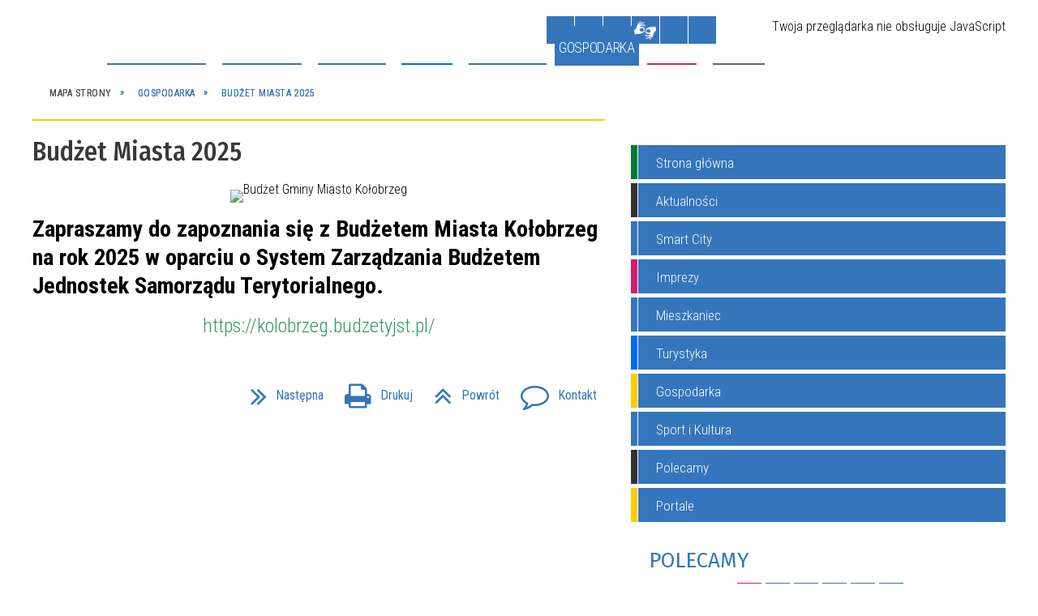

--- FILE ---
content_type: text/html; charset=utf-8
request_url: https://www.i-kolobrzeg.pl/strona-3424-budzet_miasta_2023.html
body_size: 44574
content:
<!DOCTYPE html>
<html lang="pl"  itemscope="itemscope" itemtype="http://schema.org/WebPage" xmlns="http://www.w3.org/1999/xhtml">
    <head>
        <!-- METAS - - - - - - - - - - - - - - - - - - - - - - - - - - - - - -->
        <title itemprop="name">Budżet Miasta 2023 - Portal - UM Kołobrzeg</title>
<meta http-equiv="Content-Type" content="text/html; charset=utf-8">
	<meta name="title" content="Budżet Miasta 2023 - Portal - UM Kołobrzeg">
	<meta name="description" content="UM Kołobrzeg">
	<meta name="keywords" content="UM Kołobrzeg">
	<meta name="author" content="CONCEPT Intermedia www.sam3.pl">
	<meta name="robots" content="index, follow">
        <meta name="viewport" content="width=device-width" >        
                        <meta name="og:image" content="http://www.i-kolobrzeg.pl/images/portal_img.jpg">
        <meta name="og:title" content="Budżet Miasta 2025">
    <meta name="og:description" content="Zapraszamy do zapoznania się z Budżetem Miasta Kołobrzeg na rok 2025 w oparciu o System Zarządzania Budżetem Jednostek Samorządu Terytorialnego...">
    <meta name="og:site_name" content="UM Kołobrzeg">
    <meta name="og:url" content="https://www.i-kolobrzeg.pl/strona-3424-budzet_miasta_2023.html">
    <meta name="og:type" content="article">
    
        <!-- EXTERNALS - - - - - - - - - - - - - - - - - - - - - - - - - - - -->		
        <link rel="shortcut icon" href="/themes/skin_01/images/favicon.ico" >
        <link rel="alternate" type="application/rss+xml"  title="RSS 2.0" href="https://www.i-kolobrzeg.pl/aktualnosci.xml">
		
		
    <link rel="manifest" href="/themes/skin_01/manifest.json?v=1.0.0">
    <link rel="apple-touch-icon" href="/themes/skin_01/images/apple-touch-icon.png">

		
        	<link rel="stylesheet" type="text/css" media="all" href="/themes/skin_01/css/common.css">
	<link rel="stylesheet" type="text/css" media="all" href="/css/concept.gallery.css">
	<link rel="stylesheet" type="text/css" media="all" href="/css/_global.css">
	<link rel="stylesheet" type="text/css" media="all" href="/wcag_video_player/ableplayer.min.css">
	<link rel="stylesheet" type="text/css" media="all" href="/css/icons_library.css">
	<link rel="stylesheet" type="text/css" media="screen" href="/css/smoothness/jquery-ui-1.9.2.custom.min.css">
	<link rel="stylesheet" type="text/css" media="screen" href="/js/fancyBox/jquery.fancybox.css">
	<link rel="stylesheet" type="text/css" media="print" href="/css/print_strona.css">
	<link rel="stylesheet" type="text/css" media="all" href="/themes/skin_01/css/responsive.css">
	<link rel="stylesheet" type="text/css" media="all" href="/themes/skin_01/css/_multisite.css">
	<link rel="stylesheet" type="text/css" media="all" href="/css/concept-carousel.css">

        <!-- JAVASCRIPTS - - - - - - - - - - - - - - - - - - - - - - - - - - -->
                <script src="/js/jquery/jquery-1.12.4.min.js"></script>
        <script src="/js/jquery/jquery-3.1.1.min.js"></script>
        <script src="/js/jquery/jquery-ui-1.9.2.custom.min.js"></script>
        <script src="/js/hammer.min.js"></script>
        <script src="/js/whcookies.min.js" ></script>
        <script src="/js/jquery/jquery.ui.datepicker.min.js"></script> 
        <script src="/js/jquery/jquery-ui-timepicker-addon.min.js"></script> 
    
        
        <script>
//<![CDATA[
document.write("<style>.zajawka { visibility: hidden; }</style>");
//]]>
</script>
        <!-- cdn for modernizr, if you haven't included it already -->
        <!-- script src="http://cdn.jsdelivr.net/webshim/1.12.4/extras/modernizr-custom.js"></script -->
        <!-- polyfiller file to detect and load polyfills -->
        <!-- script src="http://cdn.jsdelivr.net/webshim/1.12.4/polyfiller.js"></script -->

                <script>
        function get_upload_image_size(dimension)
        {
        if($dimension == 'x')
        return 277;
        else
        return 185;
        }
        </script>
        
        <script src="/js/../themes/skin_01/js/multisite.js"></script>
<script src="/js/menu.min.js"></script>
<script src="/js/functions.js"></script>
<script src="/js/jquery/concept-rotator.js"></script>
<script src="/js/jquery/jquery.easing.1.3.js"></script>
<script src="/js/gsap/TweenMax.min.js"></script>
<script src="/js/gsap/plugins/ScrollToPlugin.min.js"></script>
<script src="/js/gsap/plugins/CSSPlugin.min.js"></script>
<script src="/js/gsap/easing/EasePack.min.js"></script>
<script src="/js/concept.gallery.js?ver=3.0"></script>
<script src="/js/akceslab-ytplayer.js"></script>
<script src="/wcag_video_player/ableplayer.min.js"></script>
<script src="/wcag_video_player/thirdparty/js.cookie.js"></script>
<script src="/ServiceManager_skin_01.js"></script>
<script src="/js/concept_carousel_v1_0.js"></script>
		
        <meta name=”deklaracja-dostępności” content=”/deklaracja_dostepnosci.html”>
    </head>
        <body class="module-portal action-strona">
       
                <div class="page_title" style="display: none">
            UM Kołobrzeg - www.i-kolobrzeg.pl
<br><span class="data">Wygenerowano:&nbsp;26-01-2026</span>        </div>
        
        <h1 hidden>UM Kołobrzeg - www.i-kolobrzeg.pl
</h1>

        <div id="page_content">       
            <div id="overlay" onclick="clear_other_mobile_active_elements();toggle_body_overflow();"></div>
            <div id="page_container">                <table role="presentation" id="table_1" class="sekcja-paneli" style="width: 100%;">
<tbody>	<tr>
		<td id="PAN_HEAD" class="panel">
			<div>
<div class="wcag_links">
	<div class="links">
		<div class="hidden">
			<a href="#content" data-offset="-300" class="scroll_to">Przejdź do treści</a>
		</div>
		
		<div class="hidden"><div tabindex="0" onclick="jQuery('body').scrollTo('*[id^=\'search_comn_\']'); jQuery('*[id^=\'search_comn_\']').val('').focus();">Przejdź do Wyszukiwarki</div></div>
		<div class="hidden"><a class="mapa_strony" tabindex="0" href="/mapa_strony.html">Przejdź do mapy strony</a></div>
		<div class="hidden"><div tabindex="0" onclick="jQuery('body').scrollTo('*[id^=\'mainMenu_\']'); jQuery(':focusable', jQuery('*[id^=\'mainMenu_\']'))[0].focus();">Przejdź do Menu</div></div>
	</div>
</div>

<script>
	jQuery('.scroll_to').css('cursor' , 'pointer').click(function () {
	var target = jQuery(this).attr('href');
	jQuery('html, body').animate({
	scrollTop: jQuery(target).offset().top -140
	}, 1000);
	});
</script>



        
	

    <div class="miejsce-banerowe logo_w_naglowku " >
        <div class="pole-banerowe noprint" style="flex-grow: 1; " >
<a href="/" target="_self"><img src="/uploads/pub/img_files/img_19753/logo.png" alt="" loading="lazy" title="" onclick="jQuery.ajax({
	type:'POST',
	url:'/banery/click/id/19753.html',
	dataType:'html'})"><span class="baner_title" style="display:none;">logo w nagłówku</span></a></div>
<div class="noprint pole-banerowe">
<script>
    (function(d){
      var s = d.createElement("script");
      /* uncomment the following line to override default position*/
      /* s.setAttribute("data-position", 3);*/
      /* uncomment the following line to override default size (values: small, large)*/
      /* s.setAttribute("data-size", "small");*/
      /* uncomment the following line to override default language (e.g., fr, de, es, he, nl, etc.)*/
      /* s.setAttribute("data-language", "language");*/
      /* uncomment the following line to override color set via widget (e.g., #053f67)*/
       s.setAttribute("data-color", "#3476bc");
      /* uncomment the following line to override type set via widget (1=person, 2=chair, 3=eye, 4=text)*/
      /* s.setAttribute("data-type", "1");*/
      /* s.setAttribute("data-statement_text:", "Our Accessibility Statement");*/
      /* s.setAttribute("data-statement_url", "http://www.example.com/accessibility")";*/
      /* uncomment the following line to override support on mobile devices*/
      /* s.setAttribute("data-mobile", true);*/
      /* uncomment the following line to set custom trigger action for accessibility menu*/
      /* s.setAttribute("data-trigger", "triggerId")*/
      s.setAttribute("data-account", "MsFIrZrGxc");
      s.setAttribute("src", "https://cdn.userway.org/widget.js");
      (d.body || d.head).appendChild(s);
    })(document)
    </script>
    <noscript>Please ensure Javascript is enabled for purposes of <a href="https://userway.org">website accessibility</a></noscript>
  
</div>
        </div>




    <div class="miejsce-banerowe logo_docked " >
        <div class="pole-banerowe noprint" style="flex-grow: 1; " >
<a href="/" target="_self"><img src="/uploads/pub/img_files/img_19789/docked.png" alt="" loading="lazy" title="" onclick="jQuery.ajax({
	type:'POST',
	url:'/banery/click/id/19789.html',
	dataType:'html'})"><span class="baner_title" style="display:none;">logo male</span></a></div>
        </div>




    <div class="miejsce-banerowe pogoda_w_naglowku " >
        <div class="noprint pole-banerowe">
<div id="inpl-weather-main" data-icT="2" data-cId="14259" data-clBg="ffffff" data-clTxt="000000" data-clLink="000000" data-txtDesc="0" data-fTemp="0" data-crPs="0" data-crWind="0" data-fr="0" data-wdh="300" data-hIf="400" data-d="//widgets.interia.pl" style="position:relative;width:300px;background-color:#ffffff">
<div id="inpl-weather-links" style="background-color:#ffffff; padding:5px 0px 15px;text-align:center">
   <a id="wlHbh" style="color:#000000;font-size:13px;padding-right:24px;text-decoration:none;" href="https://pogoda.interia.pl/prognoza-szczegolowa-kolobrzeg,cId,14259" title="Kołobrzeg - prognoza pogody" >Godzina po godzinie </a>
   <a id="wlfr" style="color:#000000;font-size:13px;text-decoration:none;" href="https://pogoda.interia.pl/prognoza-dlugoterminowa-kolobrzeg,cId,14259" title="Kołobrzeg - prognoza pogody" >Na 45 dni</a>
 </div>
 </div><script>
   (function(d, t, i) {
        if (d.getElementById(i)) return;
            var f = d.getElementsByTagName(t)[0], js = d.createElement(t); 
            js.id = i; js.src = "//w.iplsc.com/widget/weather.jssc";
            f.parentNode.appendChild(js);
     }(document, "script", "widget-js"));
 </script>
</div>
        </div>


<script>
    function toggleGlobalPause()
    {
        globalPause = !globalPause;
        jQuery("#hyperss .slide-image").toggleClass("stopped");
        jQuery(".stop-anim").toggleClass("play");

        var x = jQuery(".stop-anim").text();

        if (x == 'Wznów animacje') {
            jQuery(".stop-anim").text("Zatrzymaj animacje");
            jQuery(".stop-anim").attr("title", "Zatrzymaj animacje");
        } else {
            jQuery(".stop-anim").text("Wznów animacje");
            jQuery(".stop-anim").attr("title", "Wznów animacje");
        }
    }
</script>	

<div class="accesible" >
   <div class="stop-anim" title="Zatrzymaj animacje" tabindex="0" onclick="toggleGlobalPause();">Zatrzymaj animacje</div>
        <div class="wheelchair" title="Informacje o dostępności" onclick="location = ('https://www.i-kolobrzeg.pl/strona-1-informacje_o_dostepnosci.html');"></div>
    <div class="deklaracja_dostep" title="Deklaracja dostępności" onclick="location = ('https://www.i-kolobrzeg.pl/deklaracja_dostepnosci.html');"></div>
    <div class="deaf" title="Informacje dla niesłyszących" onclick="location = ('https://www.i-kolobrzeg.pl/strona-2-informacje_dla_nieslyszacych.html');"></div>
    <div class="contrast" title="Informacje o kontraście" onclick="location = ('https://www.i-kolobrzeg.pl/strona-3-informacja_o_kontrascie.html');"></div>
            <div class="notifications" title="Powiadomienia" onclick="showModalBox('<img style=\'\' alt=\'\' src=\'/uploads/wpns/portal_1/mask192_04013b6953425eaac4b7f347956cd5d4e90bf7f0.png\'><br/>Jeśli chcesz otrzymywać powiadomienia o najważniejszych wydarzeniach, nowościach i ostrzeżeniach, kliknij poniżej:<br/><br/><span class=\'button\' onclick=\'pnPopup();\'>Włącz powiadomienia</span>');"></div>
    </div>



    <div class="miejsce-banerowe bip_w_naglowku " >
        <div class="pole-banerowe noprint" style="flex-grow: 1; " >
<a href="http://bip.um.kolobrzeg.pl/" target="_blank"><img src="/uploads/pub/img_files/img_19788/bip.png" alt=" - kliknięcie spowoduje otwarcie nowego okna" loading="lazy" title="BIP" onclick="jQuery.ajax({
	type:'POST',
	url:'/banery/click/id/19788.html',
	dataType:'html'})"><span class="baner_title" style="display:none;">BIP w nagłówku</span></a></div>
        </div>


<section class="component wyszukiwarka-wrapper " >

            <header class="belka hidden-wcag">
            <h2 class="title"><span>Wyszukiwarka</span></h2>
        </header>
    
    <div class="comn-wyszukiwarka" role="search">
        
        
        <div id="search_box_comn_srch_caf2ff450b0c856cfec5214843a810c3">
            <span class="warning show-delayed">Twoja przeglądarka nie obsługuje JavaScript</span>
        </div>

        <div class="cl"></div>
    </div>

    <script>
//<![CDATA[
jQuery.ajax({
	type:'POST',
	url:'/Common/getSearchAllForm/disp/none/hash_id/comn_srch_caf2ff450b0c856cfec5214843a810c3.html',
	dataType:'html',
	success:function(data, textStatus){jQuery('#search_box_comn_srch_caf2ff450b0c856cfec5214843a810c3').html(data);},
	complete:function(XMLHttpRequest, textStatus){wcagstinks(jQuery("#adv_form")); updateAdvSearchWidth(); jQuery("#adv_form");}})
//]]>
</script>
</section>
<div class="cl"></div>
<nav class="glowneMenu" data-component-name="comn_mainmenu" id="mainMenu_23b4506c5d413a672f9b9f84e41cc14b-wrapper" aria-labelledby="mainMenu_23b4506c5d413a672f9b9f84e41cc14b-label">   
    <h2 id="mainMenu_23b4506c5d413a672f9b9f84e41cc14b-label" class="hidden-wcag">Menu główne 1</h2>
    <div class="okazja_top2"></div>
    <div class="okazja_top3"></div>
    		
				
        <ul class="mainMenu " id="comn_23b4506c5d413a672f9b9f84e41cc14b">
         <li class="block block_nr_1" id="comn_23b4506c5d413a672f9b9f84e41cc14b_pos_1" data-color="#3575BC">
<a target="_self" class="menu-level-1 no-submenu" style="color:#fff; border-color:#3575BC; background: #3575BC;" href="/"><span class="menu_select_left" style="background:#3575BC;"></span><span class="menu_select_right" style="background:#3575BC;"></span><span class="menu_select_bottom" style="background:#3575BC;"></span><span style="background:#3575BC;" class="tytul_menu">Strona główna</span></a>
</li> <li class="block block_nr_2" id="comn_23b4506c5d413a672f9b9f84e41cc14b_pos_2" data-color="#3476bc">
<a target="_self" class="menu-level-1 no-submenu" style="color:#fff; border-color:#3476bc; background: #3476bc;" href="/aktualnosci-lista.html"><span class="menu_select_left" style="background:#3476bc;"></span><span class="menu_select_right" style="background:#3476bc;"></span><span class="menu_select_bottom" style="background:#3476bc;"></span><span style="background:#3476bc;" class="tytul_menu">Aktualności</span></a>
</li> <li class="block block_nr_3" id="comn_23b4506c5d413a672f9b9f84e41cc14b_pos_3" data-color="#3575BC">
<a target="_self" class="menu-level-1 with-submenu" style="color:#fff; border-color:#3575BC; background: #3575BC;" href="/strona-3440-smart_city.html"><span class="menu_select_left" style="background:#3575BC;"></span><span class="menu_select_right" style="background:#3575BC;"></span><span class="menu_select_bottom" style="background:#3575BC;"></span><span style="background:#3575BC;" class="tytul_menu">Smart City</span></a>
<span class="main-menu-toggler" onclick="mainMenuTogglePosition(this);"></span><div class="sub-block-menu js-display-none" style="height: 0; background: #3575BC; border-color: #3575BC; ">
<h2 style="border-bottom-color: #3575BC;  background-color: #3575BC; ">Smart City</h2>
<ul class="level-1-wrapper">
<li class="level-1" style="color:#fff; background-color: #3575BC;"><a target="_self" class="menu-level-2" style="" href="/strona-3540-aplikacja_mmieszkaniec.html"><span class="label" style="background: #3575BC; border-color: #3575BC;" title=""></span>Aplikacja mMieszkaniec</a><div class="extra-box"><div><div class="zajawka port_zaj "><a target="_self" href="/strona-3540-aplikacja_mmieszkaniec.html"><span class="box-left" style="width: 277px;">
    <img alt="Aplikacja mMieszkaniec" loading="lazy" width="277" height="185" src="/uploads/pub/strony/strona_3540/zajawki/thumb_677b2ba6d021eff6424c8e38c00f2bc6184d4ec8.png">
</span>

<span class="box-right">
     
  <span class="title">    
    <span class="etykieta_zajawka">      
    	<span class="label" style="background: #3575BC; border-color: #3575BC;" title=""></span>      
    </span>    
    Aplikacja mMieszkaniec    
  </span>
  <span class="tresc">
    Całe miasto w jednym miejscu - pobierz aplikację mMieszkaniec i bądź na bieżąco.  
  </span>

  <span class="zajawka_click">
    kliknij, aby przejść do dalszej części informacji
  </span>

</span>
</a></div></div></div></li><li class="level-1" style="color:#fff; background-color: #3575BC; "><a target="_blank" class="menu-level-2" style="" href="/strona-3441-strategia_smart_city.html"><span class="label" style="background: #3575BC; border-color: #3575BC;" title=""></span>Strategia SMART CITY</a><div class="extra-box"><div><div class="zajawka port_zaj non_tresc"><a target="_blank" href="/strona-3441-strategia_smart_city.html"><span class="box-left" style="width: 277px;">
    <img alt="Strategia SMART CITY" loading="lazy" width="277" height="185" src="/uploads/pub/strony/strona_3441/zajawki/thumb_e2b3269d9502a707e0280f319b0a17019acc8931.png">
</span>

<span class="box-right">
     
  <span class="title">    
    <span class="etykieta_zajawka">      
    	<span class="label" style="background: #3575BC; border-color: #3575BC;" title=""></span>      
    </span>    
    Strategia SMART CITY    
  </span>
  <span class="tresc">
    
  </span>

  <span class="zajawka_click">
    kliknij, aby przejść do dalszej części informacji
  </span>

</span>
</a></div></div></div></li><li class="level-1" style="color:#fff; background-color: #3575BC; "><a target="_blank" class="menu-level-2" style="" href="/strona-3442-kolobrzeska_karta_mieszkanca.html"><span class="label" style="background: #3575BC; border-color: #3575BC;" title=""></span>Kołobrzeska Karta Mieszkańca</a><div class="extra-box"><div><div class="zajawka port_zaj non_tresc"><a target="_blank" href="/strona-3442-kolobrzeska_karta_mieszkanca.html"><span class="box-left" style="width: 277px;">
    <img alt="Kołobrzeska Karta Mieszkańca" loading="lazy" width="277" height="185" src="/uploads/pub/strony/strona_3442/zajawki/thumb_4808f6e9886ad60d0fbf9b7eadb3d946a92cb8ae.png">
</span>

<span class="box-right">
     
  <span class="title">    
    <span class="etykieta_zajawka">      
    	<span class="label" style="background: #3575BC; border-color: #3575BC;" title=""></span>      
    </span>    
    Kołobrzeska Karta Mieszkańca    
  </span>
  <span class="tresc">
    
  </span>

  <span class="zajawka_click">
    kliknij, aby przejść do dalszej części informacji
  </span>

</span>
</a></div></div></div></li><li class="level-1" style="color:#fff; background-color: #3575BC; "><a target="_blank" class="menu-level-2" style="" href="/strona-3443-aplikacja_kolobrzeg_re_generacja.html"><span class="label" style="background: #3575BC; border-color: #3575BC;" title=""></span>Aplikacja KOŁOBRZEG RE:GENERACJA</a><div class="extra-box"><div><div class="zajawka port_zaj non_tresc"><a target="_blank" href="/strona-3443-aplikacja_kolobrzeg_re_generacja.html"><span class="box-left" style="width: 277px;">
    <img alt="Aplikacja KOŁOBRZEG RE:GENERACJA" loading="lazy" width="277" height="185" src="/uploads/pub/strony/strona_3443/zajawki/thumb_c851249dfb6b9ae06c38f91f53418bca4ad7564a.png">
</span>

<span class="box-right">
     
  <span class="title">    
    <span class="etykieta_zajawka">      
    	<span class="label" style="background: #3575BC; border-color: #3575BC;" title=""></span>      
    </span>    
    Aplikacja KOŁOBRZEG RE:GENERACJA    
  </span>
  <span class="tresc">
    
  </span>

  <span class="zajawka_click">
    kliknij, aby przejść do dalszej części informacji
  </span>

</span>
</a></div></div></div></li><li class="level-1" style="color:#fff; background-color: #3575BC; "><a target="_blank" class="menu-level-2" style="" href="/strona-3445-otwarte_dane.html"><span class="label" style="background: #3575BC; border-color: #3575BC;" title=""></span>Otwarte Dane</a><div class="extra-box"><div><div class="zajawka port_zaj non_tresc"><a target="_blank" href="/strona-3445-otwarte_dane.html"><span class="box-left" style="width: 277px;">
    <img alt="Otwarte Dane" loading="lazy" width="277" height="185" src="/uploads/pub/strony/strona_3445/zajawki/thumb_9a65ca2198cbe2e440663adcc1868dfd66d6949d.jpg">
</span>

<span class="box-right">
     
  <span class="title">    
    <span class="etykieta_zajawka">      
    	<span class="label" style="background: #3575BC; border-color: #3575BC;" title=""></span>      
    </span>    
    Otwarte Dane    
  </span>
  <span class="tresc">
    
  </span>

  <span class="zajawka_click">
    kliknij, aby przejść do dalszej części informacji
  </span>

</span>
</a></div></div></div></li><li class="level-1" style="color:#fff; background-color: #3575BC; "><a target="_blank" class="menu-level-2" style="" href="/strona-3446-hackathon.html"><span class="label" style="background: #3575BC; border-color: #3575BC;" title=""></span>Hackathon</a><div class="extra-box"><div><div class="zajawka port_zaj non_tresc"><a target="_blank" href="/strona-3446-hackathon.html"><span class="box-left" style="width: 277px;">
    <img alt="Hackathon" loading="lazy" width="277" height="185" src="/uploads/pub/strony/strona_3446/zajawki/thumb_b44ac4840cfb02d39c630d066fb35b2a2e26b3a4.png">
</span>

<span class="box-right">
     
  <span class="title">    
    <span class="etykieta_zajawka">      
    	<span class="label" style="background: #3575BC; border-color: #3575BC;" title=""></span>      
    </span>    
    Hackathon    
  </span>
  <span class="tresc">
    
  </span>

  <span class="zajawka_click">
    kliknij, aby przejść do dalszej części informacji
  </span>

</span>
</a></div></div></div></li><li class="level-1" style="color:#fff; background-color: #3575BC; "><a target="_blank" class="menu-level-2" style="" href="/strona-3447-system_informacji_przestrzennej.html"><span class="label" style="background: #3575BC; border-color: #3575BC;" title=""></span>System Informacji Przestrzennej</a><div class="extra-box"><div><div class="zajawka port_zaj non_tresc"><a target="_blank" href="/strona-3447-system_informacji_przestrzennej.html"><span class="box-left" style="width: 277px;">
    <img alt="System Informacji Przestrzennej" loading="lazy" width="277" height="185" src="/uploads/pub/strony/strona_3447/zajawki/thumb_18e64db2d308bd43c45a3e550ee5925cae8e1c36.png">
</span>

<span class="box-right">
     
  <span class="title">    
    <span class="etykieta_zajawka">      
    	<span class="label" style="background: #3575BC; border-color: #3575BC;" title=""></span>      
    </span>    
    System Informacji Przestrzennej    
  </span>
  <span class="tresc">
    
  </span>

  <span class="zajawka_click">
    kliknij, aby przejść do dalszej części informacji
  </span>

</span>
</a></div></div></div></li><li class="level-1" style="color:#fff; background-color: #3575BC; "><a target="_blank" class="menu-level-2" style="" href="/strona-3448-budzet_obywatelski.html"><span class="label" style="background: #3575BC; border-color: #3575BC;" title=""></span>Budżet Obywatelski</a><div class="extra-box"><div><div class="zajawka port_zaj non_tresc"><a target="_blank" href="/strona-3448-budzet_obywatelski.html"><span class="box-left" style="width: 277px;">
    <img alt="Budżet Obywatelski miasta Kołobrzeg" loading="lazy" width="277" height="185" src="/uploads/pub/strony/strona_3448/zajawki/thumb_35d95c4034a7f4893c8a1e519d898529a1d3824e.jpg">
</span>

<span class="box-right">
     
  <span class="title">    
    <span class="etykieta_zajawka">      
    	<span class="label" style="background: #3575BC; border-color: #3575BC;" title=""></span>      
    </span>    
    Budżet Obywatelski    
  </span>
  <span class="tresc">
    
  </span>

  <span class="zajawka_click">
    kliknij, aby przejść do dalszej części informacji
  </span>

</span>
</a></div></div></div></li><li class="level-1" style="color:#fff; background-color: #3575BC; "><a target="_self" class="menu-level-2" style="" href="/strona-3464-blockchain.html"><span class="label" style="background: #3575BC; border-color: #3575BC;" title=""></span>Blockchain</a><div class="extra-box"><div><div class="zajawka port_zaj non_tresc"><a target="_self" href="/strona-3464-blockchain.html"><span class="box-left" style="width: 277px;">
    <img alt="" loading="lazy" width="277" height="185" src="/uploads/pub/strony/strona_3464/zajawki/thumb_12bfdf394ac46fa1f034616fc2f2da7db558a749.png">
</span>

<span class="box-right">
     
  <span class="title">    
    <span class="etykieta_zajawka">      
    	<span class="label" style="background: #3575BC; border-color: #3575BC;" title=""></span>      
    </span>    
    Blockchain    
  </span>
  <span class="tresc">
    
  </span>

  <span class="zajawka_click">
    kliknij, aby przejść do dalszej części informacji
  </span>

</span>
</a></div></div></div></li></ul><div class="extra-content"><div class="extra-box"><div class="zajawka port_zaj "><a target="_self" href="/strona-3440-smart_city.html"><span class="box-left" style="width: 277px;">
    <img alt="Strategia Smart City miasta Kołobrzeg" loading="lazy" width="277" height="185" src="/uploads/pub/strony/strona_3440/zajawki/thumb_55d51731913b002a81ff0c62e6d6969bad76276a.png">
</span>

<span class="box-right">
     
  <span class="title">    
    <span class="etykieta_zajawka">      
    	<span class="label" style="background: #3575BC; border-color: #3575BC;" title=""></span>      
    </span>    
    Smart City    
  </span>
  <span class="tresc">
    W lutym 2020 roku Miasto Kołobrzeg zainicjowało proces prac nad Strategią Smart City miasta Kołobrzeg. Pierwszy etap prac polegał na zdiagnozowaniu problemów i potencjałów miasta. Przeprowadzone zostały analizy i zrealizowane wywiady telefoniczne oraz...
  </span>

  <span class="zajawka_click">
    kliknij, aby przejść do dalszej części informacji
  </span>

</span>
</a></div>
</div></div><div tabindex="0" class="sub-menu-closer" id="submenu-closer-comn_23b4506c5d413a672f9b9f84e41cc14b_pos_3" style="color: #3575BC; "></div></div>
                                        <script>
                        var el_comn_23b4506c5d413a672f9b9f84e41cc14b_pos_3 = document.getElementById("comn_23b4506c5d413a672f9b9f84e41cc14b_pos_3");
                        mouseMenuNavigation(el_comn_23b4506c5d413a672f9b9f84e41cc14b_pos_3, "comn_23b4506c5d413a672f9b9f84e41cc14b_pos_3", 1);
                    </script>
            
                    </li> <li class="block block_nr_4" id="comn_23b4506c5d413a672f9b9f84e41cc14b_pos_4" data-color="#0066FF">
<a target="_self" class="menu-level-1 with-submenu" style="color:#fff; border-color:#0066FF; background: #0066FF;" href="/strona-13-turystyka.html"><span class="menu_select_left" style="background:#0066FF;"></span><span class="menu_select_right" style="background:#0066FF;"></span><span class="menu_select_bottom" style="background:#0066FF;"></span><span style="background:#0066FF;" class="tytul_menu">Turysta</span></a>
<span class="main-menu-toggler" onclick="mainMenuTogglePosition(this);"></span><div class="sub-block-menu js-display-none" style="height: 0; background: #0066FF; border-color: #0066FF; ">
<h2 style="border-bottom-color: #0066FF;  background-color: #0066FF; ">Turysta</h2>
<ul class="level-1-wrapper">
<li class="level-1" style="color:#fff; background-color: #0066FF;"><a target="_self" class="menu-level-2" style="" href="/strona-3407-symbolika_miasta.html"><span class="label" style="background: #0066FF; border-color: #0066FF;" title=""></span>Symbolika Miasta</a><div class="extra-box"><div><div class="zajawka port_zaj "><a target="_self" href="/strona-3407-symbolika_miasta.html"><span class="box-left" style="width: 277px;">
    <img alt="symbole miasta Kołobrzeg herb, flaga, hejnał" loading="lazy" width="277" height="185" src="/uploads/pub/strony/strona_3407/zajawki/thumb_ec51d48cabe15fd0489c74d38b56130c3686adda.jpg">
</span>

<span class="box-right">
     
  <span class="title">    
    <span class="etykieta_zajawka">      
    	<span class="label" style="background: #0066FF; border-color: #0066FF;" title=""></span>      
    </span>    
    Symbolika Miasta    
  </span>
  <span class="tresc">
    Wszystkie znaki heraldyczne umieszczono na jednej tarczy, podzielonej pionowo na dwie części. Na polu prawym widnieje mitra i pastorały, natomiast po lewej stronie - panew, haki, wieże (baszty) i dwa łabędzie.
  </span>

  <span class="zajawka_click">
    kliknij, aby przejść do dalszej części informacji
  </span>

</span>
</a></div></div></div></li><li class="level-1" style="color:#fff; background-color: #0066FF; "><a target="_blank" class="menu-level-2" style="" href="/strona-3355-portal_dla_turysty.html"><span class="label" style="background: #0066FF; border-color: #0066FF;" title=""></span>Portal dla TURYSTY</a><div class="extra-box"><div><div class="zajawka port_zaj "><a target="_blank" href="/strona-3355-portal_dla_turysty.html"><span class="box-left" style="width: 277px;">
    <img alt="kolobrzegEU" loading="lazy" width="277" height="185" src="/uploads/pub/strony/strona_3355/zajawki/thumb_d36b6a60667233b83b9742ba0686dabf91e70b19.jpg">
</span>

<span class="box-right">
     
  <span class="title">    
    <span class="etykieta_zajawka">      
    	<span class="label" style="background: #0066FF; border-color: #0066FF;" title=""></span>      
    </span>    
    Portal dla TURYSTY    
  </span>
  <span class="tresc">
    Kołobrzeg jest największym i najpiękniejszym polskim uzdrowiskiem o niezrównanym uroku i bogatej historii... poznaj nasze miasto... wejdź na kolobrzeg.eu
  </span>

  <span class="zajawka_click">
    kliknij, aby przejść do dalszej części informacji
  </span>

</span>
</a></div></div></div></li><li class="level-1" style="color:#fff; background-color: #0066FF; "><a target="_blank" class="menu-level-2" style="" href="/strona-3378-mapa_miasta.html"><span class="label" style="background: #0066FF; border-color: #0066FF;" title=""></span>Mapa Miasta</a><div class="extra-box"><div><div class="zajawka port_zaj "><a target="_blank" href="/strona-3378-mapa_miasta.html"><span class="box-left" style="width: 277px;">
    <img alt="Mapa Miasta" loading="lazy" width="277" height="185" src="/uploads/pub/strony/strona_3378/zajawki/thumb_b73577cbde0e8595e811d72cddcbcff7319cc77a.jpg">
</span>

<span class="box-right">
     
  <span class="title">    
    <span class="etykieta_zajawka">      
    	<span class="label" style="background: #0066FF; border-color: #0066FF;" title=""></span>      
    </span>    
    Mapa Miasta    
  </span>
  <span class="tresc">
    Wszystko w jednym miejscu - atrakcje, baza noclegowa, kultura, gastronomia, itd...
  </span>

  <span class="zajawka_click">
    kliknij, aby przejść do dalszej części informacji
  </span>

</span>
</a></div></div></div></li><li class="level-1" style="color:#fff; background-color: #0066FF; "><a target="_self" class="menu-level-2" style="" href="/strona-3377-aplikacja_mobilna_kolobrzeg_re_generacja.html"><span class="label" style="background: #0066FF; border-color: #0066FF;" title=""></span>Aplikacja mobilna KOŁOBRZEG RE:GENERACJA</a><div class="extra-box"><div><div class="zajawka port_zaj "><a target="_self" href="/strona-3377-aplikacja_mobilna_kolobrzeg_re_generacja.html"><span class="box-left" style="width: 277px;">
    <img alt="Aplikacja mobilna KOŁOBRZEG RE:GENERACJA" loading="lazy" width="277" height="185" src="/uploads/pub/strony/strona_3377/zajawki/thumb_e801928b74b321375ca221d374c3b36d2a70e70c.jpg">
</span>

<span class="box-right">
     
  <span class="title">    
    <span class="etykieta_zajawka">      
    	<span class="label" style="background: #0066FF; border-color: #0066FF;" title=""></span>      
    </span>    
    Aplikacja mobilna KOŁOBRZEG RE:GENERACJA    
  </span>
  <span class="tresc">
    To propozycja aktywnego przemierzania jednego z najpopularniejszych miast nadbałtyckich....
  </span>

  <span class="zajawka_click">
    kliknij, aby przejść do dalszej części informacji
  </span>

</span>
</a></div></div></div></li><li class="level-1" style="color:#fff; background-color: #0066FF; "><a target="_blank" class="menu-level-2" style="" href="/strona-3357-trasy.html"><span class="label" style="background: #0066FF; border-color: #0066FF;" title=""></span>Trasy</a><div class="extra-box"><div><div class="zajawka port_zaj "><a target="_blank" href="/strona-3357-trasy.html"><span class="box-left" style="width: 277px;">
    <img alt="szlaki turystyczne" loading="lazy" width="277" height="185" src="/uploads/pub/strony/strona_3357/zajawki/thumb_23f5b50d788e84e7a484b40fe46c192e6ad72c83.jpg">
</span>

<span class="box-right">
     
  <span class="title">    
    <span class="etykieta_zajawka">      
    	<span class="label" style="background: #0066FF; border-color: #0066FF;" title=""></span>      
    </span>    
    Trasy    
  </span>
  <span class="tresc">
    Kołobrzeg to nadmorska miejscowość bardzo chętnie odwiedzana przez licznych turystów. Tak duże zainteresowanie sprawia, że miasto przygotowuje liczne atrakcje, rozrywki oraz formy spędzania czasu dla przyjezdnych.
  </span>

  <span class="zajawka_click">
    kliknij, aby przejść do dalszej części informacji
  </span>

</span>
</a></div></div></div></li><li class="level-1" style="color:#fff; background-color: #0066FF; "><a target="_self" class="menu-level-2" style="" href="/strona-3365-oplata_uzdrowiskowa.html"><span class="label" style="background: #0066FF; border-color: #0066FF;" title=""></span>Opłata Uzdrowiskowa</a><div class="extra-box"><div><ul class="tiled-list" id="port_b744ba8eb03f713fb22c69de6e09a2a6-switcher">
    <li class="tile-wrapper" id="port_b744ba8eb03f713fb22c69de6e09a2a6-0" ><a target="_self" style="color:#fff; background: #0066FF;" href="/strona-3366-informacje_dla_turystow.html">Informacje dla turystów</a><div class="menu-extra-zaj" style="display: none;"><div class="zajawka port_zaj "><a target="_self" href="/strona-3366-informacje_dla_turystow.html"><span class="box-left" style="width: 277px;">
    <img alt="Informacje dla turystów" loading="lazy" width="277" height="185" src="/uploads/pub/strony/strona_3366/zajawki/thumb_787ffb1a2ac1820bd9ebcc820dc7c9bb856cf546.jpg">
</span>

<span class="box-right">
     
  <span class="title">    
    <span class="etykieta_zajawka">      
    	<span class="label" style="background: #0066FF; border-color: #0066FF;" title=""></span>      
    </span>    
    Informacje dla turystów    
  </span>
  <span class="tresc">
    Dzięki opłacie uzdrowiskowej miasto pięknieje i jest coraz chętniej odwiedzane przez turystów polskich i zagranicznych. Dokonując zapłaty opłaty uzdrowiskowej przyczyniasz się do: modernizacji ulic, którymi spacerujesz, rozbudowy ścieżek...
  </span>

  <span class="zajawka_click">
    kliknij, aby przejść do dalszej części informacji
  </span>

</span>
</a></div></div></li><li class="tile-wrapper" id="port_b744ba8eb03f713fb22c69de6e09a2a6-1" ><a target="_self" style="color:#fff; background: #0066FF;" href="/strona-3421-informacje_dla_obiektow_noclegowych.html">Informacje dla obiektów noclegowych</a><div class="menu-extra-zaj" style="display: none;"><div class="zajawka port_zaj "><a target="_self" href="/strona-3421-informacje_dla_obiektow_noclegowych.html"><span class="box-left" style="width: 277px;">
    <img alt="Informacje dla obiektów noclegowych" loading="lazy" width="277" height="185" src="/uploads/pub/strony/strona_3421/zajawki/thumb_7e071cae7fa55ef32360cec621fa210f0da92f94.jpg">
</span>

<span class="box-right">
     
  <span class="title">    
    <span class="etykieta_zajawka">      
    	<span class="label" style="background: #0066FF; border-color: #0066FF;" title=""></span>      
    </span>    
    Informacje dla obiektów noclegowych    
  </span>
  <span class="tresc">
    Travelhost automatyzuje procesy związane z pobieraniem oraz rozliczaniem opłaty miejscowej i uzdrowiskowej, zarówno po stronie urzędu miasta, jak również inkasenta (przedstawiciela obiektu noclegowego). Dzięki automatycznej wymianie danych (inkasent -...
  </span>

  <span class="zajawka_click">
    kliknij, aby przejść do dalszej części informacji
  </span>

</span>
</a></div></div></li><li class="tile-wrapper" id="port_b744ba8eb03f713fb22c69de6e09a2a6-2" ><a target="_self" style="color:#fff; background: #0066FF;" href="/strona-3502-konto_oplaty_uzdrowiskowej.html">Konto opłaty uzdrowiskowej</a><div class="menu-extra-zaj" style="display: none;"><div class="zajawka port_zaj "><a target="_self" href="/strona-3502-konto_oplaty_uzdrowiskowej.html"><span class="box-left" style="width: 277px;">
    <img alt="opłata uzdrowiskowa" loading="lazy" width="277" height="185" src="/uploads/pub/strony/strona_3502/zajawki/thumb_15549a0a6b841c7bb0b1a0c5d35162d007ce4bcb.jpg">
</span>

<span class="box-right">
     
  <span class="title">    
    <span class="etykieta_zajawka">      
    	<span class="label" style="background: #0066FF; border-color: #0066FF;" title=""></span>      
    </span>    
    Konto opłaty uzdrowiskowej    
  </span>
  <span class="tresc">
    Rachunk bankowy Gminy Miasto Kołobrzeg w PKO Bank Polski S.A. O/Koszalin: nr 56 1020 2791 0000 7402 0346 2777 - opłata uzdrowiskowa
  </span>

  <span class="zajawka_click">
    kliknij, aby przejść do dalszej części informacji
  </span>

</span>
</a></div></div></li><li class="tile-wrapper" id="port_b744ba8eb03f713fb22c69de6e09a2a6-3" ><a target="_self" style="color:#fff; background: #0066FF;" href="/strona-3422-dokumenty_pozostale_informacje.html">Dokumenty, pozostałe informacje</a><div class="menu-extra-zaj" style="display: none;"><div class="zajawka port_zaj "><a target="_self" href="/strona-3422-dokumenty_pozostale_informacje.html"><span class="box-left" style="width: 277px;">
    <img alt="Dokumenty, pozostałe informacje" loading="lazy" width="277" height="185" src="/uploads/pub/strony/strona_3422/zajawki/thumb_369fba1df3f649a722bd3025307cdbe2ac1a6e7b.jpg">
</span>

<span class="box-right">
     
  <span class="title">    
    <span class="etykieta_zajawka">      
    	<span class="label" style="background: #0066FF; border-color: #0066FF;" title=""></span>      
    </span>    
    Dokumenty, pozostałe informacje    
  </span>
  <span class="tresc">
    Informacja o stawce opłaty uzdrowiskowej, uchwały, upoważnienia, wzory dokumentów, zgłoszenia.
  </span>

  <span class="zajawka_click">
    kliknij, aby przejść do dalszej części informacji
  </span>

</span>
</a></div></div></li><li class="tile-wrapper"></li><li class="tile-wrapper"></li></ul><div class="zajawka port_zaj non_tresc"><a target="_self" href="/strona-3365-oplata_uzdrowiskowa.html"><span class="box-left" style="width: 277px;">
    <img alt="" loading="lazy" width="277" height="185" src="/uploads/pub/strony/strona_3365/zajawki/thumb_c43b4259b867d1967c805d60724e4d15788bb78e.jpg">
</span>

<span class="box-right">
     
  <span class="title">    
    <span class="etykieta_zajawka">      
    	<span class="label" style="background: #0066FF; border-color: #0066FF;" title=""></span>      
    </span>    
    Opłata Uzdrowiskowa    
  </span>
  <span class="tresc">
    
  </span>

  <span class="zajawka_click">
    kliknij, aby przejść do dalszej części informacji
  </span>

</span>
</a></div></div></div></li><li class="level-1" style="color:#fff; background-color: #0066FF; "><a target="_self" class="menu-level-2" style="" href="/strona-3358-kamery_on_line.html"><span class="label" style="background: #0066FF; border-color: #0066FF;" title=""></span>Kamery On-Line</a><div class="extra-box"><div><div class="zajawka port_zaj "><a target="_self" href="/strona-3358-kamery_on_line.html"><span class="box-left" style="width: 277px;">
    <img alt="kamery on-line" loading="lazy" width="277" height="185" src="/uploads/pub/strony/strona_3358/zajawki/thumb_3014b6fbe173a53df07b5d36a81c66d88b2a0164.jpg">
</span>

<span class="box-right">
     
  <span class="title">    
    <span class="etykieta_zajawka">      
    	<span class="label" style="background: #0066FF; border-color: #0066FF;" title=""></span>      
    </span>    
    Kamery On-Line    
  </span>
  <span class="tresc">
    Kołobrzeg - widok na molo oraz widok na Port Jachtowy
  </span>

  <span class="zajawka_click">
    kliknij, aby przejść do dalszej części informacji
  </span>

</span>
</a></div></div></div></li><li class="level-1" style="color:#fff; background-color: #0066FF; "><a target="_blank" class="menu-level-2" style="" href="/strona-3376-kolobrzeg_360.html"><span class="label" style="background: #0066FF; border-color: #0066FF;" title=""></span>Kołobrzeg 360</a><div class="extra-box"><div><div class="zajawka port_zaj "><a target="_blank" href="/strona-3376-kolobrzeg_360.html"><span class="box-left" style="width: 277px;">
    <img alt="Kołobrzeg w pełnej skali" loading="lazy" width="277" height="185" src="/uploads/pub/strony/strona_3376/zajawki/thumb_30428bb3ecb672f0c24e0341a8ed1d0912aa8d79.jpg">
</span>

<span class="box-right">
     
  <span class="title">    
    <span class="etykieta_zajawka">      
    	<span class="label" style="background: #0066FF; border-color: #0066FF;" title=""></span>      
    </span>    
    Kołobrzeg 360    
  </span>
  <span class="tresc">
    Panorama 360 Miasta Kołobrzeg i okolic. Poznaj okolicę i znajdź nocleg.
  </span>

  <span class="zajawka_click">
    kliknij, aby przejść do dalszej części informacji
  </span>

</span>
</a></div></div></div></li><li class="level-1" style="color:#fff; background-color: #0066FF; "><a target="_blank" class="menu-level-2" style="" href="/strona-3380-reduta_bagienna_morast.html"><span class="label" style="background: #0066FF; border-color: #0066FF;" title=""></span>Reduta Bagienna MORAST</a><div class="extra-box"><div><div class="zajawka port_zaj "><a target="_blank" href="/strona-3380-reduta_bagienna_morast.html"><span class="box-left" style="width: 277px;">
    <img alt="reduta bagienna morast" loading="lazy" width="277" height="185" src="/uploads/pub/strony/strona_3380/zajawki/thumb_41795c0322ea41ff9ffeefea483676a85edbe557.jpg">
</span>

<span class="box-right">
     
  <span class="title">    
    <span class="etykieta_zajawka">      
    	<span class="label" style="background: #0066FF; border-color: #0066FF;" title=""></span>      
    </span>    
    Reduta Bagienna MORAST    
  </span>
  <span class="tresc">
    Reduta Bagienna Morast to element fortyfikacji obronnych, która niedawno została wyremontowana według stanu z XIX wieku.
  </span>

  <span class="zajawka_click">
    kliknij, aby przejść do dalszej części informacji
  </span>

</span>
</a></div></div></div></li><li class="level-1" style="color:#fff; background-color: #0066FF; "><a target="_self" class="menu-level-2" style="" href="/strona-3411-muzeum_oreza_polskiego.html"><span class="label" style="background: #0066FF; border-color: #0066FF;" title=""></span>Muzeum Oręża Polskiego</a><div class="extra-box"><div><div class="zajawka port_zaj "><a target="_self" href="/strona-3411-muzeum_oreza_polskiego.html"><span class="box-left" style="width: 277px;">
    <img alt="grafika bój o kołobrzeg" loading="lazy" width="277" height="185" src="/uploads/pub/strony/strona_3411/zajawki/thumb_83ccac99be2d7c671c4275c2b8250ea7ddcbdd74.jpg">
</span>

<span class="box-right">
     
  <span class="title">    
    <span class="etykieta_zajawka">      
    	<span class="label" style="background: #0066FF; border-color: #0066FF;" title=""></span>      
    </span>    
    Muzeum Oręża Polskiego    
  </span>
  <span class="tresc">
    Pierwotnie Muzeum powstało jako muzeum regionalne. Podstawą zbiorów stały się zabytki archeologiczne pochodzące z wykopalisk na terenie wczesnośredniowiecznego Kołobrzegu.
  </span>

  <span class="zajawka_click">
    kliknij, aby przejść do dalszej części informacji
  </span>

</span>
</a></div></div></div></li><li class="level-1" style="color:#fff; background-color: #0066FF; "><a target="_self" class="menu-level-2" style="" href="/strona-3427-solne_bagno.html"><span class="label" style="background: #0066FF; border-color: #0066FF;" title=""></span>Solne bagno</a><div class="extra-box"><div><div class="zajawka port_zaj "><a target="_self" href="/strona-3427-solne_bagno.html"><span class="box-left" style="width: 277px;">
    <img alt="Solne Bagno z gęgawami pełne natury" loading="lazy" width="277" height="185" src="/uploads/pub/strony/strona_3427/zajawki/thumb_5f2902fb5b8870cedd09d3874c17992556abd749.jpg">
</span>

<span class="box-right">
     
  <span class="title">    
    <span class="etykieta_zajawka">      
    	<span class="label" style="background: #0066FF; border-color: #0066FF;" title=""></span>      
    </span>    
    Solne bagno    
  </span>
  <span class="tresc">
    Czy wiesz, że zaledwie 3km od centrum Kołobrzegu znajduje się jedna z najbardziej niezwykłych - bo stworzonych przez naturę ? atrakcji turystycznych Polski?
  </span>

  <span class="zajawka_click">
    kliknij, aby przejść do dalszej części informacji
  </span>

</span>
</a></div></div></div></li></ul><div class="extra-content"><div class="extra-box"><div class="zajawka port_zaj "><a target="_self" href="/strona-13-turystyka.html"><span class="box-left" style="width: 277px;">
    <img alt="kołobrzeskie molo" loading="lazy" width="277" height="185" src="/uploads/pub/strony/strona_13/zajawki/thumb_9214852061caedc645c8d7ed7ec0ec2f4df0580c.jpg">
</span>

<span class="box-right">
     
  <span class="title">    
    <span class="etykieta_zajawka">      
    	<span class="label" style="background: #0066FF; border-color: #0066FF;" title=""></span>      
    </span>    
    Turystyka    
  </span>
  <span class="tresc">
    Kołobrzeg jest największym i najpiękniejszym polskim uzdrowiskiem o niezrównanym uroku i bogatej historii. Główna funkcja miasta turystyczno - uzdrowiskowa uwarunkowana jest doskonałym położeniem u ujścia rzeki Parsęty w sąsiedztwie lasów...
  </span>

  <span class="zajawka_click">
    kliknij, aby przejść do dalszej części informacji
  </span>

</span>
</a></div>
</div></div><div tabindex="0" class="sub-menu-closer" id="submenu-closer-comn_23b4506c5d413a672f9b9f84e41cc14b_pos_4" style="color: #0066FF; "></div></div>
                                        <script>
                        var el_comn_23b4506c5d413a672f9b9f84e41cc14b_pos_4 = document.getElementById("comn_23b4506c5d413a672f9b9f84e41cc14b_pos_4");
                        mouseMenuNavigation(el_comn_23b4506c5d413a672f9b9f84e41cc14b_pos_4, "comn_23b4506c5d413a672f9b9f84e41cc14b_pos_4", 1);
                    </script>
            
                    </li> <li class="block block_nr_5" id="comn_23b4506c5d413a672f9b9f84e41cc14b_pos_5" data-color="#3575BC">
<a target="_self" class="menu-level-1 with-submenu" style="color:#fff; border-color:#3575BC; background: #3575BC;" href="/strona-3346-miasto.html"><span class="menu_select_left" style="background:#3575BC;"></span><span class="menu_select_right" style="background:#3575BC;"></span><span class="menu_select_bottom" style="background:#3575BC;"></span><span style="background:#3575BC;" class="tytul_menu">Mieszkaniec</span></a>
<span class="main-menu-toggler" onclick="mainMenuTogglePosition(this);"></span><div class="sub-block-menu js-display-none" style="height: 0; background: #3575BC; border-color: #3575BC; ">
<h2 style="border-bottom-color: #3575BC;  background-color: #3575BC; ">Mieszkaniec</h2>
<ul class="level-1-wrapper">
<li class="level-1" style="color:#fff; background-color: #3575BC;"><a target="_self" class="menu-level-2" style="" href="/strona-3478-integracja_miasta_z_gmina.html"><span class="label" style="background: #3575BC; border-color: #3575BC;" title=""></span>Integracja miasta z gminą</a><div class="extra-box"><div><ul class="tiled-list" id="port_150110d230788bd381de99d665349a0f-switcher">
    <li class="tile-wrapper" id="port_150110d230788bd381de99d665349a0f-0" ><a target="_self" style="color:#fff; background: #3575BC;" href="/strona-3481-ogloszenie_o_przeprowadzeniu.html">Ogłoszenie o przeprowadzeniu konsultacji w sprawie zmiany granic Gminy Miasto kołobrzeg</a><div class="menu-extra-zaj" style="display: none;"><div class="zajawka port_zaj "><a target="_self" href="/strona-3481-ogloszenie_o_przeprowadzeniu.html"><span class="box-left" style="width: 277px;">
    <img alt="Ogłoszenie o przeprowadzeniu konsultacji w sprawie zmiany granic Gminy Miasto kołobrzeg" loading="lazy" width="277" height="185" src="/uploads/pub/strony/strona_3481/zajawki/thumb_fd4490651ce71b163f46b8a3d675b4a67b6e9d59.png">
</span>

<span class="box-right">
     
  <span class="title">    
    <span class="etykieta_zajawka">      
    	<span class="label" style="background: #3575BC; border-color: #3575BC;" title=""></span>      
    </span>    
    Ogłoszenie o przeprowadzeniu konsultacji w sprawie zmiany granic Gminy Miasto kołobrzeg    
  </span>
  <span class="tresc">
    PREZYDENT MIASTA KOŁOBRZEG zaprasza mieszkańców Miasta Kołobrzeg do udziału w konsultacjach w sprawie zmiany granic Gminy Miasto Kołobrzeg w dniach od 16 stycznia do 14 lutego 2023 r.
  </span>

  <span class="zajawka_click">
    kliknij, aby przejść do dalszej części informacji
  </span>

</span>
</a></div></div></li><li class="tile-wrapper" id="port_150110d230788bd381de99d665349a0f-1" ><a target="_self" style="color:#fff; background: #3575BC;" href="/strona-3479-konsultacje_spoleczne_dotyczace.html">Konsultacje społeczne dotyczące integracji osady Korzyścienko z Kołobrzegiem</a><div class="menu-extra-zaj" style="display: none;"><div class="zajawka port_zaj "><a target="_self" href="/strona-3479-konsultacje_spoleczne_dotyczace.html"><span class="box-left" style="width: 277px;">
    <img alt="Konsultacje" loading="lazy" width="277" height="185" src="/uploads/pub/strony/strona_3479/zajawki/thumb_368284a9c8a5e45d8e5c008b136967f8ba8903b1.png">
</span>

<span class="box-right">
     
  <span class="title">    
    <span class="etykieta_zajawka">      
    	<span class="label" style="background: #3575BC; border-color: #3575BC;" title=""></span>      
    </span>    
    Konsultacje społeczne dotyczące integracji osady Korzyścienko z Kołobrzegiem    
  </span>
  <span class="tresc">
    Od 16 stycznia do 14 lutego 2023 roku zbierane będą Państwa opinie na temat integracji w formie ankiet dystrybuowanych na terenie miasta: w oznaczonych punktach i w Biurze Obsługi Klienta Urzędu Miasta Kołobrzeg.
  </span>

  <span class="zajawka_click">
    kliknij, aby przejść do dalszej części informacji
  </span>

</span>
</a></div></div></li><li class="tile-wrapper" id="port_150110d230788bd381de99d665349a0f-2" ><a target="_self" style="color:#fff; background: #3575BC;" href="/strona-3480-uchwala_w_sprawie_przystapienia_do.html">Uchwała w sprawie przystąpienia do procedury zmiany granic administracyjnych</a><div class="menu-extra-zaj" style="display: none;"><div class="zajawka port_zaj "><a target="_self" href="/strona-3480-uchwala_w_sprawie_przystapienia_do.html"><span class="box-left" style="width: 277px;">
    <img alt="Integracja miasta z gminą" loading="lazy" width="277" height="185" src="/uploads/pub/strony/strona_3480/zajawki/thumb_7b19464bbab79a23ab56f9d647e343e7cfa9c854.png">
</span>

<span class="box-right">
     
  <span class="title">    
    <span class="etykieta_zajawka">      
    	<span class="label" style="background: #3575BC; border-color: #3575BC;" title=""></span>      
    </span>    
    Uchwała w sprawie przystąpienia do procedury zmiany granic administracyjnych    
  </span>
  <span class="tresc">
    Uchwała rozpoczynająca procedurę integracji Miasta Kołobrzeg z Gminą Kołobrzeg została podjęta przez Radę Miasta Kołobrzeg 30 listopada 2022 roku.
  </span>

  <span class="zajawka_click">
    kliknij, aby przejść do dalszej części informacji
  </span>

</span>
</a></div></div></li></ul><div class="zajawka port_zaj "><a target="_self" href="/strona-3478-integracja_miasta_z_gmina.html"><span class="box-left" style="width: 277px;">
    <img alt="Integracja miasta z gminą" loading="lazy" width="277" height="185" src="/uploads/pub/strony/strona_3478/zajawki/thumb_e50138d66a3420523cfc4ea62d413f5d8d21c069.jpg">
</span>

<span class="box-right">
     
  <span class="title">    
    <span class="etykieta_zajawka">      
    	<span class="label" style="background: #3575BC; border-color: #3575BC;" title=""></span>      
    </span>    
    Integracja miasta z gminą    
  </span>
  <span class="tresc">
    Prawie dwa lata temu kołobrzeska gospodarka oparta głównie na turystyce ucierpiała na skutek lockdownu. Wiemy, jakie ponieśliśmy tego konsekwencje. Tragiczny okres pandemii uświadomił nam, że musimy szukać sposobów rozwoju miasta...
  </span>

  <span class="zajawka_click">
    kliknij, aby przejść do dalszej części informacji
  </span>

</span>
</a></div></div></div></li><li class="level-1" style="color:#fff; background-color: #3575BC; "><a target="_self" class="menu-level-2" style="" href="/strona-3388-wspolpraca_zagraniczna.html"><span class="label" style="background: #3575BC; border-color: #3575BC;" title=""></span>Współpraca zagraniczna</a><div class="extra-box"><div><ul class="tiled-list" id="port_90b3763647a447913a13377c5746e041-switcher">
    <li class="tile-wrapper" id="port_90b3763647a447913a13377c5746e041-0" ><a target="_self" style="color:#fff; background: #3575BC;" href="/strona-3513-aktualnosci.html">Aktualności</a><div class="menu-extra-zaj" style="display: none;"><div class="zajawka port_zaj non_tresc"><a target="_self" href="/strona-3513-aktualnosci.html"><span class="box-left" style="width: 277px;">
    <img alt="Aktualności" loading="lazy" width="277" height="185" src="/uploads/pub/strony/strona_3513/zajawki/thumb_39ffaf2df9afaf51d42ae11410be5a3cdb1d64a1.png">
</span>

<span class="box-right">
     
  <span class="title">    
    <span class="etykieta_zajawka">      
    	<span class="label" style="background: #3575BC; border-color: #3575BC;" title=""></span>      
    </span>    
    Aktualności    
  </span>
  <span class="tresc">
    
  </span>

  <span class="zajawka_click">
    kliknij, aby przejść do dalszej części informacji
  </span>

</span>
</a></div></div></li><li class="tile-wrapper" id="port_90b3763647a447913a13377c5746e041-1" ><a target="_self" style="color:#fff; background: #3575BC;" href="/strona-3515-miasta_partnerskie.html">Miasta Partnerskie</a><div class="menu-extra-zaj" style="display: none;"><div class="zajawka port_zaj non_tresc"><a target="_self" href="/strona-3515-miasta_partnerskie.html"><span class="box-left" style="width: 277px;">
    <img alt="Miasta Partnerskie" loading="lazy" width="277" height="185" src="/uploads/pub/strony/strona_3515/zajawki/thumb_dcdb3da7ee93eb8a53007cab917f1cd5c26585de.png">
</span>

<span class="box-right">
     
  <span class="title">    
    <span class="etykieta_zajawka">      
    	<span class="label" style="background: #3575BC; border-color: #3575BC;" title=""></span>      
    </span>    
    Miasta Partnerskie    
  </span>
  <span class="tresc">
    
  </span>

  <span class="zajawka_click">
    kliknij, aby przejść do dalszej części informacji
  </span>

</span>
</a></div></div></li><li class="tile-wrapper" id="port_90b3763647a447913a13377c5746e041-2" ><a target="_self" style="color:#fff; background: #3575BC;" href="/strona-3516-solidarni_z_ukraina.html">Solidarni z Ukrainą</a><div class="menu-extra-zaj" style="display: none;"><div class="zajawka port_zaj non_tresc"><a target="_self" href="/strona-3516-solidarni_z_ukraina.html"><span class="box-left" style="width: 277px;">
    <img alt="Solidarni z Ukrainą" loading="lazy" width="277" height="185" src="/uploads/pub/strony/strona_3516/zajawki/thumb_f4d02f7c33372ef04a23ef46570c7db43ed6b70c.png">
</span>

<span class="box-right">
     
  <span class="title">    
    <span class="etykieta_zajawka">      
    	<span class="label" style="background: #3575BC; border-color: #3575BC;" title=""></span>      
    </span>    
    Solidarni z Ukrainą    
  </span>
  <span class="tresc">
    
  </span>

  <span class="zajawka_click">
    kliknij, aby przejść do dalszej części informacji
  </span>

</span>
</a></div></div></li><li class="tile-wrapper" id="port_90b3763647a447913a13377c5746e041-3" ><a target="_self" style="color:#fff; background: #3575BC;" href="/strona-3521-dofinansowanie_jednostek_i_instytucji.html">Dofinansowanie jednostek i instytucji miejskich </a><div class="menu-extra-zaj" style="display: none;"><div class="zajawka port_zaj non_tresc"><a target="_self" href="/strona-3521-dofinansowanie_jednostek_i_instytucji.html"><span class="box-left" style="width: 277px;">
    <img alt="Dofinansowanie jednostek i instytucji miejskich" loading="lazy" width="277" height="185" src="/uploads/pub/strony/strona_3521/zajawki/thumb_d6f76612808a11de34f61bcbbb43576f4099ca73.png">
</span>

<span class="box-right">
     
  <span class="title">    
    <span class="etykieta_zajawka">      
    	<span class="label" style="background: #3575BC; border-color: #3575BC;" title=""></span>      
    </span>    
    Dofinansowanie jednostek i instytucji miejskich     
  </span>
  <span class="tresc">
    
  </span>

  <span class="zajawka_click">
    kliknij, aby przejść do dalszej części informacji
  </span>

</span>
</a></div></div></li><li class="tile-wrapper" id="port_90b3763647a447913a13377c5746e041-4" ><a target="_self" style="color:#fff; background: #3575BC;" href="/strona-3517-organizacje_miedzynarodowe.html">Organizacje międzynarodowe</a><div class="menu-extra-zaj" style="display: none;"><div class="zajawka port_zaj non_tresc"><a target="_self" href="/strona-3517-organizacje_miedzynarodowe.html"><span class="box-left" style="width: 277px;">
    <img alt="Organizacje międzynarodowe" loading="lazy" width="277" height="185" src="/uploads/pub/strony/strona_3517/zajawki/thumb_e4e7b6e2e85e73bd516a59d5d92661b9f33ceb08.png">
</span>

<span class="box-right">
     
  <span class="title">    
    <span class="etykieta_zajawka">      
    	<span class="label" style="background: #3575BC; border-color: #3575BC;" title=""></span>      
    </span>    
    Organizacje międzynarodowe    
  </span>
  <span class="tresc">
    
  </span>

  <span class="zajawka_click">
    kliknij, aby przejść do dalszej części informacji
  </span>

</span>
</a></div></div></li><li class="tile-wrapper"></li></ul><div class="zajawka port_zaj "><a target="_self" href="/strona-3388-wspolpraca_zagraniczna.html"><span class="box-left" style="width: 277px;">
    <img alt="Miasta Partnerskie Kołobrzegu" loading="lazy" width="277" height="185" src="/uploads/pub/strony/strona_3388/zajawki/thumb_d991780689ac5a88df4dc12273c927481cf000e3.png">
</span>

<span class="box-right">
     
  <span class="title">    
    <span class="etykieta_zajawka">      
    	<span class="label" style="background: #3575BC; border-color: #3575BC;" title=""></span>      
    </span>    
    Współpraca zagraniczna    
  </span>
  <span class="tresc">
    Dzięki poparciu miast partnerskich do efektów wieloletniej współpracy zaliczyć można zaistnienie regionu oraz promocja Miasta Kołobrzeg na arenie międzynarodowej, wymiana młodzieży między szkołami oraz klubami sportowymi, możliwość...
  </span>

  <span class="zajawka_click">
    kliknij, aby przejść do dalszej części informacji
  </span>

</span>
</a></div></div></div></li><li class="level-1" style="color:#fff; background-color: #3575BC; "><a target="_self" class="menu-level-2" style="" href="/strona-3428-sprawy_spoleczne.html"><span class="label" style="background: #3575BC; border-color: #3575BC;" title=""></span>Sprawy Społeczne</a><div class="extra-box"><div><ul class="tiled-list" id="port_26d48193eef5719c7af04a07da346f68-switcher">
    <li class="tile-wrapper" id="port_26d48193eef5719c7af04a07da346f68-0" ><a target="_self" style="color:#fff; background: #3575BC;" href="/strona-3550-specjalistyczna_bezplatna_pomoc.html">Specjalistyczna Bezpłatna Pomoc Psychologiczna, Psychiatryczna, Z Zakresu Interwencji Kryzysowej Dla Dzieci i Młodzieży w Kołobrzegu</a><div class="menu-extra-zaj" style="display: none;"><div class="zajawka port_zaj "><a target="_self" href="/strona-3550-specjalistyczna_bezplatna_pomoc.html"><span class="box-left" style="width: 277px;">
    <img alt="Specjalistyczna Bezpłatna Pomoc Psychologiczna, Psychiatryczna, Z Zakresu Interwencji Kryzysowej Dla Dzieci i Młodzieży w Kołobrzegu" loading="lazy" width="277" height="185" src="/uploads/pub/strony/strona_3550/zajawki/thumb_9688e8cd238a298492b2558b501c3ec865c9fe6f.png">
</span>

<span class="box-right">
     
  <span class="title">    
    <span class="etykieta_zajawka">      
    	<span class="label" style="background: #3575BC; border-color: #3575BC;" title=""></span>      
    </span>    
    Specjalistyczna Bezpłatna Pomoc Psychologiczna, Psychiatryczna, Z Zakresu Interwencji Kryzysowej Dla Dzieci i Młodzieży w Kołobrzegu    
  </span>
  <span class="tresc">
    SPECJALISTYCZNA BEZPŁATNA POMOC PSYCHOLOGICZNA, PSYCHIATRYCZNA, Z ZAKRESU INTERWENCJI KRYZYSOWEJ DLA DZIECI I MŁODZIEŻY W KOŁOBRZEGU 1. Ośrodek środowiskowej opieki psychiatrycznej i psychoterapeutycznej dla dzieci i młodzieży• Kołobrzeg, Przychodnia...
  </span>

  <span class="zajawka_click">
    kliknij, aby przejść do dalszej części informacji
  </span>

</span>
</a></div></div></li><li class="tile-wrapper" id="port_26d48193eef5719c7af04a07da346f68-1" ><a target="_self" style="color:#fff; background: #3575BC;" href="/strona-3488-pomoc_ukrainie.html">Pomoc Ukrainie</a><div class="menu-extra-zaj" style="display: none;"><div class="zajawka port_zaj "><a target="_self" href="/strona-3488-pomoc_ukrainie.html"><span class="box-left" style="width: 277px;">
    <img alt="Pomoc Ukrainie" loading="lazy" width="277" height="185" src="/uploads/pub/strony/strona_3488/zajawki/thumb_4d3e05f2e8e54abe3240dff862bc2eefdab4d912.png">
</span>

<span class="box-right">
     
  <span class="title">    
    <span class="etykieta_zajawka">      
    	<span class="label" style="background: #3575BC; border-color: #3575BC;" title=""></span>      
    </span>    
    Pomoc Ukrainie    
  </span>
  <span class="tresc">
    Pomoc Ukrainie
  </span>

  <span class="zajawka_click">
    kliknij, aby przejść do dalszej części informacji
  </span>

</span>
</a></div></div></li><li class="tile-wrapper" id="port_26d48193eef5719c7af04a07da346f68-2" ><a target="_blank" style="color:#fff; background: #3575BC;" href="/strona-3509-standardy_ochrony_maloletnich.html">Standardy Ochrony Małoletnich</a><div class="menu-extra-zaj" style="display: none;"><div class="zajawka port_zaj "><a target="_blank" href="/strona-3509-standardy_ochrony_maloletnich.html"><span class="box-left" style="width: 277px;">
    <img alt="Standardy Ochrony Małoletnich" loading="lazy" width="277" height="185" src="/uploads/pub/strony/strona_3509/zajawki/thumb_8d3239ca935304c285a15100cd6b02a634d13e58.png">
</span>

<span class="box-right">
     
  <span class="title">    
    <span class="etykieta_zajawka">      
    	<span class="label" style="background: #3575BC; border-color: #3575BC;" title=""></span>      
    </span>    
    Standardy Ochrony Małoletnich    
  </span>
  <span class="tresc">
    Pamiętaj! Zawsze kiedy czujesz się niekomfortowo w jakiejś sytuacji, ktoś robi Tobie krzywdę lub zachowuje nieodpowiednio, możesz powiedzieć o tym innemu pracownikowi Urzędu Miasta Kołobrzeg, który Ciebie wysłucha i pomoże!
  </span>

  <span class="zajawka_click">
    kliknij, aby przejść do dalszej części informacji
  </span>

</span>
</a></div></div></li><li class="tile-wrapper" id="port_26d48193eef5719c7af04a07da346f68-3" ><a target="_self" style="color:#fff; background: #3575BC;" href="/strona-3429-przeciwdzialanie_uzaleznieniom.html">Przeciwdziałanie uzależnieniom</a><div class="menu-extra-zaj" style="display: none;"><div class="zajawka port_zaj "><a target="_self" href="/strona-3429-przeciwdzialanie_uzaleznieniom.html"><span class="box-left" style="width: 277px;">
    <img alt="Przeciwdziałanie uzależnieniom" loading="lazy" width="277" height="185" src="/uploads/pub/strony/strona_3429/zajawki/thumb_edd385071341e9609904a8387bd11eacfc5bdb34.jpg">
</span>

<span class="box-right">
     
  <span class="title">    
    <span class="etykieta_zajawka">      
    	<span class="label" style="background: #3575BC; border-color: #3575BC;" title=""></span>      
    </span>    
    Przeciwdziałanie uzależnieniom    
  </span>
  <span class="tresc">
    Miejska Komisja Rozwiązywania Problemów Alkoholowych została powołana Zarządzeniem Nr 3/18 Prezydenta Miasta Kołobrzeg z dnia 10 stycznia 2018r., na podstawie art. 41 ust. 3 ustawy z dnia 26 października 1982r. o wychowaniu w trzeźwości i...
  </span>

  <span class="zajawka_click">
    kliknij, aby przejść do dalszej części informacji
  </span>

</span>
</a></div></div></li><li class="tile-wrapper" id="port_26d48193eef5719c7af04a07da346f68-4" ><a target="_self" style="color:#fff; background: #3575BC;" href="/strona-3430-przeciwdzialanie_przemocy.html">Przeciwdziałanie przemocy</a><div class="menu-extra-zaj" style="display: none;"><div class="zajawka port_zaj "><a target="_self" href="/strona-3430-przeciwdzialanie_przemocy.html"><span class="box-left" style="width: 277px;">
    <img alt="Przeciwdziałanie przemocy" loading="lazy" width="277" height="185" src="/uploads/pub/strony/strona_3430/zajawki/thumb_268d163f3a15ad17b988a2c03cb150e8d2de2bf2.jpg">
</span>

<span class="box-right">
     
  <span class="title">    
    <span class="etykieta_zajawka">      
    	<span class="label" style="background: #3575BC; border-color: #3575BC;" title=""></span>      
    </span>    
    Przeciwdziałanie przemocy    
  </span>
  <span class="tresc">
    Przemoc w rodzinie - należy przez to rozumieć jednorazowe albo powtarzające się umyślne działanie lub zaniechanie naruszające prawa lub dobra osobiste osób najbliższych a także innych osób wspólnie zamieszkujących lub gospodarującą w szczególności...
  </span>

  <span class="zajawka_click">
    kliknij, aby przejść do dalszej części informacji
  </span>

</span>
</a></div></div></li><li class="tile-wrapper" id="port_26d48193eef5719c7af04a07da346f68-5" ><a target="_blank" style="color:#fff; background: #3575BC;" href="/strona-3431-programy_raporty_strategie.html">Programy, raporty, strategie </a><div class="menu-extra-zaj" style="display: none;"><div class="zajawka port_zaj "><a target="_blank" href="/strona-3431-programy_raporty_strategie.html"><span class="box-left" style="width: 277px;">
    <img alt="Programy, raporty, strategie " loading="lazy" width="277" height="185" src="/uploads/pub/strony/strona_3431/zajawki/thumb_0e7b04ada0fe3528cd67cb9d33855c04cfc33dc9.jpg">
</span>

<span class="box-right">
     
  <span class="title">    
    <span class="etykieta_zajawka">      
    	<span class="label" style="background: #3575BC; border-color: #3575BC;" title=""></span>      
    </span>    
    Programy, raporty, strategie     
  </span>
  <span class="tresc">
    Raport - badanie używania alkoholu oraz innych substancji psychoaktywnych, a także skali zaburzeń behawioralnych wśród uczniów szkół zlokalizowanych w Kołobrzegu oraz wiele innych dokumentów...
  </span>

  <span class="zajawka_click">
    kliknij, aby przejść do dalszej części informacji
  </span>

</span>
</a></div></div></li><li class="tile-wrapper" id="port_26d48193eef5719c7af04a07da346f68-6" ><a target="_blank" style="color:#fff; background: #3575BC;" href="/strona-3504-wykaz_godzin_pracy_aptek.html">Wykaz godzin pracy aptek</a><div class="menu-extra-zaj" style="display: none;"><div class="zajawka port_zaj "><a target="_blank" href="/strona-3504-wykaz_godzin_pracy_aptek.html"><span class="box-left" style="width: 277px;">
    <img alt="Wykaz godzin pracy aptek" loading="lazy" width="277" height="185" src="/uploads/pub/strony/strona_3504/zajawki/thumb_524e3f139398c630999408b26c6b49fc31922062.png">
</span>

<span class="box-right">
     
  <span class="title">    
    <span class="etykieta_zajawka">      
    	<span class="label" style="background: #3575BC; border-color: #3575BC;" title=""></span>      
    </span>    
    Wykaz godzin pracy aptek    
  </span>
  <span class="tresc">
    Wykaz rozkładu godzin pracy aptek ogólnodostępnych i punktów aptecznych na terenie gmin Powiatu Kołobrzeskiego oraz na terenie miasta Kołobrzeg w 2024 roku.
  </span>

  <span class="zajawka_click">
    kliknij, aby przejść do dalszej części informacji
  </span>

</span>
</a></div></div></li><li class="tile-wrapper"></li><li class="tile-wrapper"></li></ul><div class="zajawka port_zaj non_tresc"><a target="_self" href="/strona-3428-sprawy_spoleczne.html"><span class="box-left" style="width: 277px;">
    <img alt="Sprawy Społeczne" loading="lazy" width="277" height="185" src="/uploads/pub/strony/strona_3428/zajawki/thumb_59a1907536a0e8c966c9905557b5cf6aaf181d88.jpg">
</span>

<span class="box-right">
     
  <span class="title">    
    <span class="etykieta_zajawka">      
    	<span class="label" style="background: #3575BC; border-color: #3575BC;" title=""></span>      
    </span>    
    Sprawy Społeczne    
  </span>
  <span class="tresc">
    
  </span>

  <span class="zajawka_click">
    kliknij, aby przejść do dalszej części informacji
  </span>

</span>
</a></div></div></div></li><li class="level-1" style="color:#fff; background-color: #3575BC; "><a target="_self" class="menu-level-2" style="" href="/strona-3434-umow_wizyte_urzad_online.html"><span class="label" style="background: #3575BC; border-color: #3575BC;" title=""></span>Umów wizytę - Urząd Online</a><div class="extra-box"><div><div class="zajawka port_zaj "><a target="_self" href="/strona-3434-umow_wizyte_urzad_online.html"><span class="box-left" style="width: 277px;">
    <img alt="Umów wizytę - Urząd Online" loading="lazy" width="277" height="185" src="/uploads/pub/strony/strona_3434/zajawki/thumb_1c8f9d12643b6f70d59055a3d5fa1b3f12e6d59a.jpg">
</span>

<span class="box-right">
     
  <span class="title">    
    <span class="etykieta_zajawka">      
    	<span class="label" style="background: #3575BC; border-color: #3575BC;" title=""></span>      
    </span>    
    Umów wizytę - Urząd Online    
  </span>
  <span class="tresc">
    Urząd Miasta jest dostępny również dla mieszkańców, którzy wcześniej nie umówili się na wizytę. Ze względów bezpieczeństwa obowiązywać będą jednak ograniczenia.
  </span>

  <span class="zajawka_click">
    kliknij, aby przejść do dalszej części informacji
  </span>

</span>
</a></div></div></div></li><li class="level-1" style="color:#fff; background-color: #3575BC; "><a target="_self" class="menu-level-2" style="" href="/strona-3486-e_podatki.html"><span class="label" style="background: #3575BC; border-color: #3575BC;" title=""></span>e-Podatki</a><div class="extra-box"><div><div class="zajawka port_zaj "><a target="_self" href="/strona-3486-e_podatki.html"><span class="box-left" style="width: 277px;">
    <img alt="" loading="lazy" width="277" height="185" src="/uploads/pub/strony/strona_3486/zajawki/thumb_8275c5ac14f69794fe359353612ca09f05283bfe.jpg">
</span>

<span class="box-right">
     
  <span class="title">    
    <span class="etykieta_zajawka">      
    	<span class="label" style="background: #3575BC; border-color: #3575BC;" title=""></span>      
    </span>    
    e-Podatki    
  </span>
  <span class="tresc">
    Rozliczanie podatków on-line Szybko i wygodnie twórz dokumenty podatkowe online za pomocą Przyjaznych Deklaracji. Dzięki tej platformie rozliczysz podatek od nieruchomości, podatek rolny i leśny, a także podatek od środków transportowych. Obowiązek...
  </span>

  <span class="zajawka_click">
    kliknij, aby przejść do dalszej części informacji
  </span>

</span>
</a></div></div></div></li><li class="level-1" style="color:#fff; background-color: #3575BC; "><a target="_self" class="menu-level-2" style="" href="/strona-3433-e_naleznosci.html"><span class="label" style="background: #3575BC; border-color: #3575BC;" title=""></span>e-Należności</a><div class="extra-box"><div><div class="zajawka port_zaj "><a target="_self" href="/strona-3433-e_naleznosci.html"><span class="box-left" style="width: 277px;">
    <img alt="e-Podatki" loading="lazy" width="277" height="185" src="/uploads/pub/strony/strona_3433/zajawki/thumb_70682c871becd36e45386323fee7ff9a86eabd14.png">
</span>

<span class="box-right">
     
  <span class="title">    
    <span class="etykieta_zajawka">      
    	<span class="label" style="background: #3575BC; border-color: #3575BC;" title=""></span>      
    </span>    
    e-Należności    
  </span>
  <span class="tresc">
    Korzystaj z usługi e-Podatki! e-Podatki: dostęp do informacji o podatkach i opłatach oraz związanymi z nimi rozliczeniami księgowymi.
  </span>

  <span class="zajawka_click">
    kliknij, aby przejść do dalszej części informacji
  </span>

</span>
</a></div></div></div></li><li class="level-1" style="color:#fff; background-color: #3575BC; "><a target="_self" class="menu-level-2" style="" href="/strona-3437-e_oplaty.html"><span class="label" style="background: #3575BC; border-color: #3575BC;" title=""></span>e-Opłaty</a><div class="extra-box"><div><div class="zajawka port_zaj "><a target="_self" href="/strona-3437-e_oplaty.html"><span class="box-left" style="width: 277px;">
    <img alt="e-Opłaty" loading="lazy" width="277" height="185" src="/uploads/pub/strony/strona_3437/zajawki/thumb_0c0734fd227ee92929f08deeff3a5d5291a7566f.png">
</span>

<span class="box-right">
     
  <span class="title">    
    <span class="etykieta_zajawka">      
    	<span class="label" style="background: #3575BC; border-color: #3575BC;" title=""></span>      
    </span>    
    e-Opłaty    
  </span>
  <span class="tresc">
    Urząd Miasta Kołobrzeg wdrożył szybkie płatności online, za pomocą których, bez wychodzenia z domu, można regulować przez internet większość opłat za czynności urzędowe. To całkowicie bezpieczne i wygodne rozwiązanie. System eOPŁATY...
  </span>

  <span class="zajawka_click">
    kliknij, aby przejść do dalszej części informacji
  </span>

</span>
</a></div></div></div></li><li class="level-1" style="color:#fff; background-color: #3575BC; "><a target="_self" class="menu-level-2" style="" href="/strona-3439-wnioski_on_line.html"><span class="label" style="background: #3575BC; border-color: #3575BC;" title=""></span>Wnioski on-line</a><div class="extra-box"><div><div class="zajawka port_zaj "><a target="_self" href="/strona-3439-wnioski_on_line.html"><span class="box-left" style="width: 277px;">
    <img alt="Wnioski On-line" loading="lazy" width="277" height="185" src="/uploads/pub/strony/strona_3439/zajawki/thumb_b0f90b81e87c901aca0d585f594bd00fb515e772.png">
</span>

<span class="box-right">
     
  <span class="title">    
    <span class="etykieta_zajawka">      
    	<span class="label" style="background: #3575BC; border-color: #3575BC;" title=""></span>      
    </span>    
    Wnioski on-line    
  </span>
  <span class="tresc">
    Portal kolobrzeg.miasto.plus daje możliwość pobierania wniosków oraz wysłania ich przez internet.
  </span>

  <span class="zajawka_click">
    kliknij, aby przejść do dalszej części informacji
  </span>

</span>
</a></div></div></div></li><li class="level-1" style="color:#fff; background-color: #3575BC; "><a target="_self" class="menu-level-2" style="" href="/strona-3347-urzad_miasta.html"><span class="label" style="background: #3575BC; border-color: #3575BC;" title=""></span>Urząd Miasta</a><div class="extra-box"><div><div class="zajawka port_zaj "><a target="_self" href="/strona-3347-urzad_miasta.html"><span class="box-left" style="width: 277px;">
    <img alt="ratusz miejski" loading="lazy" width="277" height="185" src="/uploads/pub/strony/strona_3347/zajawki/thumb_8db48f909984c842b300b883392be9d8394c41a9.jpg">
</span>

<span class="box-right">
     
  <span class="title">    
    <span class="etykieta_zajawka">      
    	<span class="label" style="background: #3575BC; border-color: #3575BC;" title=""></span>      
    </span>    
    Urząd Miasta    
  </span>
  <span class="tresc">
    Tel.: +48 94 35-51-500 (centrala) | Tel.: +48 94 35-51-510 (sekretariat) | E-mail: urzad@um.kolobrzeg.pl
  </span>

  <span class="zajawka_click">
    kliknij, aby przejść do dalszej części informacji
  </span>

</span>
</a></div></div></div></li><li class="level-1" style="color:#fff; background-color: #3575BC; "><a target="_self" class="menu-level-2" style="" href="/strona-3409-rada_miasta_kolobrzeg.html"><span class="label" style="background: #3575BC; border-color: #3575BC;" title=""></span>Rada Miasta Kołobrzeg</a><div class="extra-box"><div><div class="zajawka port_zaj "><a target="_self" href="/strona-3409-rada_miasta_kolobrzeg.html"><span class="box-left" style="width: 277px;">
    <img alt="Sesja Rady Miasta Kołobrzeg" loading="lazy" width="277" height="185" src="/uploads/pub/strony/strona_3409/zajawki/thumb_b6ef607194c28cb36dd2538e8ff1a9b91ec4f3ad.jpg">
</span>

<span class="box-right">
     
  <span class="title">    
    <span class="etykieta_zajawka">      
    	<span class="label" style="background: #3575BC; border-color: #3575BC;" title=""></span>      
    </span>    
    Rada Miasta Kołobrzeg    
  </span>
  <span class="tresc">
    Rada rozpatruje i rozstrzyga w drodze uchwał wszystkie sprawy należące do jej właściwości określone w ustawie o samorządzie gminnym oraz w innych ustawach.
  </span>

  <span class="zajawka_click">
    kliknij, aby przejść do dalszej części informacji
  </span>

</span>
</a></div></div></div></li><li class="level-1" style="color:#fff; background-color: #3575BC; "><a target="_self" class="menu-level-2" style="" href="/strona-3401-urzad_i_rada_miasta_on_line.html"><span class="label" style="background: #3575BC; border-color: #3575BC;" title=""></span>Urząd i Rada Miasta On-Line</a><div class="extra-box"><div><div class="zajawka port_zaj "><a target="_self" href="/strona-3401-urzad_i_rada_miasta_on_line.html"><span class="box-left" style="width: 277px;">
    <img alt="sesja online rady miasta kołobrzeg" loading="lazy" width="277" height="185" src="/uploads/pub/strony/strona_3401/zajawki/thumb_e7ec800ce181793cad74f88a485e5f6c3601d4e1.png">
</span>

<span class="box-right">
     
  <span class="title">    
    <span class="etykieta_zajawka">      
    	<span class="label" style="background: #3575BC; border-color: #3575BC;" title=""></span>      
    </span>    
    Urząd i Rada Miasta On-Line    
  </span>
  <span class="tresc">
    Zapraszamy do wspólnego oglądania on-line różnych wydarzeń z funkcjonowania Rady Miasta oraz Urzędu Miasta Kołobrzeg.
  </span>

  <span class="zajawka_click">
    kliknij, aby przejść do dalszej części informacji
  </span>

</span>
</a></div></div></div></li><li class="level-1" style="color:#fff; background-color: #3575BC; "><a target="_self" class="menu-level-2" style="" href="/strona-3403-kolobrzeska_karta_mieszkanca.html"><span class="label" style="background: #3575BC; border-color: #3575BC;" title=""></span>Kołobrzeska Karta Mieszkańca</a><div class="extra-box"><div><div class="zajawka port_zaj "><a target="_self" href="/strona-3403-kolobrzeska_karta_mieszkanca.html"><span class="box-left" style="width: 277px;">
    <img alt="" loading="lazy" width="277" height="185" src="/uploads/pub/strony/strona_3403/zajawki/thumb_16562c0b315be7fc522f62b8fecc4e6a953f2d4a.jpg">
</span>

<span class="box-right">
     
  <span class="title">    
    <span class="etykieta_zajawka">      
    	<span class="label" style="background: #3575BC; border-color: #3575BC;" title=""></span>      
    </span>    
    Kołobrzeska Karta Mieszkańca    
  </span>
  <span class="tresc">
    Kołobrzeska Karta Mieszkańca to element polityki promocyjnej i społecznej miasta Kołobrzeg, którego celem jest jego rozwój, zwiększenie dostępności do komunikacji miejskiej i dóbr kultury. Celem przedsięwzięcia jest rozwój Miasta Kołobrzeg, w tym...
  </span>

  <span class="zajawka_click">
    kliknij, aby przejść do dalszej części informacji
  </span>

</span>
</a></div></div></div></li><li class="level-1" style="color:#fff; background-color: #3575BC; "><a target="_blank" class="menu-level-2" style="" href="/strona-3543-zachodniopomorska_karta_rodziny.html"><span class="label" style="background: #3575BC; border-color: #3575BC;" title=""></span>Zachodniopomorska Karta Rodziny</a><div class="extra-box"><div><div class="zajawka port_zaj non_tresc"><a target="_blank" href="/strona-3543-zachodniopomorska_karta_rodziny.html"><span class="box-left" style="width: 277px;">
    <img alt="Zachodniopomorska Karta Rodziny" loading="lazy" width="277" height="185" src="/uploads/pub/strony/strona_3543/zajawki/thumb_23161974bff61a493d8dc3ba96074adeb4a3f35b.jpg">
</span>

<span class="box-right">
     
  <span class="title">    
    <span class="etykieta_zajawka">      
    	<span class="label" style="background: #3575BC; border-color: #3575BC;" title=""></span>      
    </span>    
    Zachodniopomorska Karta Rodziny    
  </span>
  <span class="tresc">
    
  </span>

  <span class="zajawka_click">
    kliknij, aby przejść do dalszej części informacji
  </span>

</span>
</a></div></div></div></li><li class="level-1" style="color:#fff; background-color: #3575BC; "><a target="_blank" class="menu-level-2" style="" href="/strona-3542-zachodniopomorska_karta_seniora.html"><span class="label" style="background: #3575BC; border-color: #3575BC;" title=""></span>Zachodniopomorska Karta Seniora</a><div class="extra-box"><div><div class="zajawka port_zaj non_tresc"><a target="_blank" href="/strona-3542-zachodniopomorska_karta_seniora.html"><span class="box-left" style="width: 277px;">
    <img alt="Zachodniopomorska Karta Seniora" loading="lazy" width="277" height="185" src="/uploads/pub/strony/strona_3542/zajawki/thumb_9bca7ee784b32f1cae53703c72cc5541283f49b9.jpg">
</span>

<span class="box-right">
     
  <span class="title">    
    <span class="etykieta_zajawka">      
    	<span class="label" style="background: #3575BC; border-color: #3575BC;" title=""></span>      
    </span>    
    Zachodniopomorska Karta Seniora    
  </span>
  <span class="tresc">
    
  </span>

  <span class="zajawka_click">
    kliknij, aby przejść do dalszej części informacji
  </span>

</span>
</a></div></div></div></li><li class="level-1" style="color:#fff; background-color: #3575BC; "><a target="_self" class="menu-level-2" style="" href="/strona-3418-pelnomocnik_ds_rownego_traktowania.html"><span class="label" style="background: #3575BC; border-color: #3575BC;" title=""></span>Pełnomocnik ds. Równego Traktowania</a><div class="extra-box"><div><div class="zajawka port_zaj "><a target="_self" href="/strona-3418-pelnomocnik_ds_rownego_traktowania.html"><span class="box-left" style="width: 277px;">
    <img alt="Pełnomocnik ds. Równego Traktowania" loading="lazy" width="277" height="185" src="/uploads/pub/strony/strona_3418/zajawki/thumb_172d436119a88c57ae12b061542803ad4823f571.jpg">
</span>

<span class="box-right">
     
  <span class="title">    
    <span class="etykieta_zajawka">      
    	<span class="label" style="background: #3575BC; border-color: #3575BC;" title=""></span>      
    </span>    
    Pełnomocnik ds. Równego Traktowania    
  </span>
  <span class="tresc">
    Pełnomocnik ds. Równego Traktowania podejmuje działania zmierzające do zapewnienia równego traktowania kobiet i mężczyzn, a także ochrony przed dyskryminacją ze względu na narodowość, niepełnosprawność, pochodzenie etniczne, wyznanie, światopogląd...
  </span>

  <span class="zajawka_click">
    kliknij, aby przejść do dalszej części informacji
  </span>

</span>
</a></div></div></div></li><li class="level-1" style="color:#fff; background-color: #3575BC; "><a target="_self" class="menu-level-2" style="" href="/strona-3389-projekty_konkursy.html"><span class="label" style="background: #3575BC; border-color: #3575BC;" title=""></span>Projekty, Konkursy</a><div class="extra-box"><div><ul class="tiled-list" id="port_7241417a2daa577a222c13cb8020fc17-switcher">
    <li class="tile-wrapper" id="port_7241417a2daa577a222c13cb8020fc17-0" ><a target="_self" style="color:#fff; background: #3575BC;" href="/strona-3557-ochrona_siedlisk_i_gatunkow_zwalczanie.html">Ochrona siedlisk i gatunków, zwalczanie gatunków obcych na terenie miasta Kołobrzeg</a><div class="menu-extra-zaj" style="display: none;"><div class="zajawka port_zaj "><a target="_self" href="/strona-3557-ochrona_siedlisk_i_gatunkow_zwalczanie.html"><span class="box-left" style="width: 277px;">
    <img alt="Ochrona siedlisk i gatunków, zwalczanie gatunków obcych na terenie miasta Kołobrzeg" loading="lazy" width="277" height="185" src="/uploads/pub/strony/strona_3557/zajawki/thumb_84867f903b6a0455d1822602e25044f1aa8ce6c5.jpg">
</span>

<span class="box-right">
     
  <span class="title">    
    <span class="etykieta_zajawka">      
    	<span class="label" style="background: #3575BC; border-color: #3575BC;" title=""></span>      
    </span>    
    Ochrona siedlisk i gatunków, zwalczanie gatunków obcych na terenie miasta Kołobrzeg    
  </span>
  <span class="tresc">
    Projekt ma na celu realizację działań ochrony przyrody i bioróżnorodności w rejonie miasta Kołobrzeg i obszarów Natura 2000, ze szczególnym uwzględnieniem obszaru Trzebiatowsko-Kołobrzeskiego Pasa Nadmorskiego PLH320017 - Owcze Bagno. Projekt składa...
  </span>

  <span class="zajawka_click">
    kliknij, aby przejść do dalszej części informacji
  </span>

</span>
</a></div></div></li><li class="tile-wrapper" id="port_7241417a2daa577a222c13cb8020fc17-1" ><a target="_self" style="color:#fff; background: #3575BC;" href="/strona-3555-dofinansowano_ze_srodkow_budzetu_panstwa.html">Dofinansowano ze środków Budżetu Państwa</a><div class="menu-extra-zaj" style="display: none;"><div class="zajawka port_zaj "><a target="_self" href="/strona-3555-dofinansowano_ze_srodkow_budzetu_panstwa.html"><span class="box-left" style="width: 277px;">
    <img alt="Dofinansowano ze środków Budżetu Państwa" loading="lazy" width="277" height="185" src="/uploads/pub/strony/strona_3555/zajawki/thumb_03d7c1655975c85b0acd88780ae3e54b962ce68d.png">
</span>

<span class="box-right">
     
  <span class="title">    
    <span class="etykieta_zajawka">      
    	<span class="label" style="background: #3575BC; border-color: #3575BC;" title=""></span>      
    </span>    
    Dofinansowano ze środków Budżetu Państwa    
  </span>
  <span class="tresc">
    Nazwa programu: Rządowy program ograniczania przestępczości i aspołecznych zachowań "Razem bezpieczniej" na lata 2025 - 2028. Nazwa zadania: "Budowa oświetlenia przejścia dla pieszych ul. Koszalińska (skrzyżowanie z ul. Bocianią)" Wartość...
  </span>

  <span class="zajawka_click">
    kliknij, aby przejść do dalszej części informacji
  </span>

</span>
</a></div></div></li><li class="tile-wrapper" id="port_7241417a2daa577a222c13cb8020fc17-2" ><a target="_self" style="color:#fff; background: #3575BC;" href="/strona-3553-ochrona_przyrody_i_rozwoj_zielonej.html">Ochrona przyrody i rozwój zielonej infrastruktury w Parku A. Fredry w Kołobrzegu</a><div class="menu-extra-zaj" style="display: none;"><div class="zajawka port_zaj "><a target="_self" href="/strona-3553-ochrona_przyrody_i_rozwoj_zielonej.html"><span class="box-left" style="width: 277px;">
    <img alt="Ochrona przyrody i rozwój zielonej infrastruktury w Parku A. Fredry w Kołobrzegu" loading="lazy" width="277" height="185" src="/uploads/pub/strony/strona_3553/zajawki/thumb_7993cd46effff0500c175388c33c95d9fb54c307.png">
</span>

<span class="box-right">
     
  <span class="title">    
    <span class="etykieta_zajawka">      
    	<span class="label" style="background: #3575BC; border-color: #3575BC;" title=""></span>      
    </span>    
    Ochrona przyrody i rozwój zielonej infrastruktury w Parku A. Fredry w Kołobrzegu    
  </span>
  <span class="tresc">
    Opis projektu, efektów i rezultatu Celem projektu jest ochrona bioróżnorodności na terenie zabytkowego parku poprzez przywrócenie odpowiednich stosunków wodnych przy wykorzystaniu istniejących otwartych zbiorników retencyjnych na wodę opadową:...
  </span>

  <span class="zajawka_click">
    kliknij, aby przejść do dalszej części informacji
  </span>

</span>
</a></div></div></li><li class="tile-wrapper" id="port_7241417a2daa577a222c13cb8020fc17-3" ><a target="_self" style="color:#fff; background: #3575BC;" href="/strona-3552-poprawa_dostepnosci_w_gminie_miasto.html">Poprawa dostępności w Gminie Miasto Kołobrzeg</a><div class="menu-extra-zaj" style="display: none;"><div class="zajawka port_zaj "><a target="_self" href="/strona-3552-poprawa_dostepnosci_w_gminie_miasto.html"><span class="box-left" style="width: 277px;">
    <img alt="Przedsięwzięcie grantowe w ramach projektu &quot;Dostępny samorząd 2.0&quot;" loading="lazy" width="277" height="185" src="/uploads/pub/strony/strona_3552/zajawki/thumb_2474951a8a8ee6b55cd37272b1210bd930dc2814.png">
</span>

<span class="box-right">
     
  <span class="title">    
    <span class="etykieta_zajawka">      
    	<span class="label" style="background: #3575BC; border-color: #3575BC;" title=""></span>      
    </span>    
    Poprawa dostępności w Gminie Miasto Kołobrzeg    
  </span>
  <span class="tresc">
    Przedsięwzięcie grantowe w ramach projektu "Dostępny samorząd 2.0" Nazwa przedsięwzięcia: Poprawa dostępności w Gminie Miasto Kołobrzeg Kwota dofinansowania: 300.000,00 zł Kwota wydatków ogółem: 620.000,00 zł Okres realizacji: 01.08.2025 - 31.01.2027...
  </span>

  <span class="zajawka_click">
    kliknij, aby przejść do dalszej części informacji
  </span>

</span>
</a></div></div></li><li class="tile-wrapper" id="port_7241417a2daa577a222c13cb8020fc17-4" ><a target="_self" style="color:#fff; background: #3575BC;" href="/strona-3549-kolobrzeg_lapie_deszcz.html">Kołobrzeg łapie deszcz</a><div class="menu-extra-zaj" style="display: none;"><div class="zajawka port_zaj "><a target="_self" href="/strona-3549-kolobrzeg_lapie_deszcz.html"><span class="box-left" style="width: 277px;">
    <img alt="Kołobrzeg łapie deszcz" loading="lazy" width="277" height="185" src="/uploads/pub/strony/strona_3549/zajawki/thumb_6104a27e90c13f107ed3fc85b68afa751cd2b475.jpg">
</span>

<span class="box-right">
     
  <span class="title">    
    <span class="etykieta_zajawka">      
    	<span class="label" style="background: #3575BC; border-color: #3575BC;" title=""></span>      
    </span>    
    Kołobrzeg łapie deszcz    
  </span>
  <span class="tresc">
    Zadbaj o wodę, zadbaj o przyszłość! W trosce o ochronę środowiska, racjonalne gospodarowanie wodą opadową oraz przeciwdziałanie skutkom suszy i podtopień, Prezydent Miasta Kołobrzeg ogłasza nabór wniosków na dotacje na zakup zbiorników retencyjnych...
  </span>

  <span class="zajawka_click">
    kliknij, aby przejść do dalszej części informacji
  </span>

</span>
</a></div></div></li><li class="tile-wrapper" id="port_7241417a2daa577a222c13cb8020fc17-5" ><a target="_self" style="color:#fff; background: #3575BC;" href="/strona-3548-wykonanie_projektu_budowlanego_dla.html">Wykonanie projektu budowlanego dla zabytkowego Ratusza w Kołobrzegu</a><div class="menu-extra-zaj" style="display: none;"><div class="zajawka port_zaj "><a target="_self" href="/strona-3548-wykonanie_projektu_budowlanego_dla.html"><span class="box-left" style="width: 277px;">
    <img alt="Wykonanie projektu budowlanego dla zabytkowego Ratusza w Kołobrzegu" loading="lazy" width="277" height="185" src="/uploads/pub/strony/strona_3548/zajawki/thumb_3fd7012140a1438785f74dcfd1812f12e4538ff3.png">
</span>

<span class="box-right">
     
  <span class="title">    
    <span class="etykieta_zajawka">      
    	<span class="label" style="background: #3575BC; border-color: #3575BC;" title=""></span>      
    </span>    
    Wykonanie projektu budowlanego dla zabytkowego Ratusza w Kołobrzegu    
  </span>
  <span class="tresc">
    Wykonanie projektu budowlanego dla zabytkowego Ratusza w Kołobrzegu. Kwota dofinansowania: 94.630,50 zł. Wartość całkowita zadania: 189.261,00 zł. Zadanie obejmuje przygotowanie kompleksowej dokumentacji remontu Ratusza - wymianę instalacji...
  </span>

  <span class="zajawka_click">
    kliknij, aby przejść do dalszej części informacji
  </span>

</span>
</a></div></div></li><li class="tile-wrapper" id="port_7241417a2daa577a222c13cb8020fc17-6" ><a target="_self" style="color:#fff; background: #3575BC;" href="/strona-3547-zagospodarowanie_brzegow_rzeki_parsety.html">Zagospodarowanie brzegów rzeki Parsęty</a><div class="menu-extra-zaj" style="display: none;"><div class="zajawka port_zaj "><a target="_self" href="/strona-3547-zagospodarowanie_brzegow_rzeki_parsety.html"><span class="box-left" style="width: 277px;">
    <img alt="Zagospodarowanie brzegów rzeki Parsęty" loading="lazy" width="277" height="185" src="/uploads/pub/strony/strona_3547/zajawki/thumb_a28291582cd3090390f091b05b018c11b511b133.jpg">
</span>

<span class="box-right">
     
  <span class="title">    
    <span class="etykieta_zajawka">      
    	<span class="label" style="background: #3575BC; border-color: #3575BC;" title=""></span>      
    </span>    
    Zagospodarowanie brzegów rzeki Parsęty    
  </span>
  <span class="tresc">
    Zadanie ma na celu rewitalizację terenu zieleni wzdłuż bulwarów tj. założenie nowych trawników, wprowadzenie nasadzeń krzewów i bylin, montaż obiektów małej architektury, budowę ścieżek pieszych i rowerowych. Realizacja projektu rozwija istniejący...
  </span>

  <span class="zajawka_click">
    kliknij, aby przejść do dalszej części informacji
  </span>

</span>
</a></div></div></li><li class="tile-wrapper" id="port_7241417a2daa577a222c13cb8020fc17-7" ><a target="_self" style="color:#fff; background: #3575BC;" href="/strona-3546-transgraniczny_program_na_rzecz.html">Transgraniczny Program Na Rzecz Zdrowego Stylu Życia U Najmłodszych ZDROWY PRZEDSZKOLAK W ZDROWEJ GMINIE</a><div class="menu-extra-zaj" style="display: none;"><div class="zajawka port_zaj non_tresc"><a target="_self" href="/strona-3546-transgraniczny_program_na_rzecz.html"><span class="box-left" style="width: 277px;">
    <img alt="Transgraniczny Program Na Rzecz Zdrowego Stylu Życia U Najmłodszych ZDROWY PRZEDSZKOLAK W ZDROWEJ GMINIE" loading="lazy" width="277" height="185" src="/uploads/pub/strony/strona_3546/zajawki/thumb_7947a26d0f6c92903ff3d159f59ad250b9109459.png">
</span>

<span class="box-right">
     
  <span class="title">    
    <span class="etykieta_zajawka">      
    	<span class="label" style="background: #3575BC; border-color: #3575BC;" title=""></span>      
    </span>    
    Transgraniczny Program Na Rzecz Zdrowego Stylu Życia U Najmłodszych ZDROWY PRZEDSZKOLAK W ZDROWEJ GMINIE    
  </span>
  <span class="tresc">
    
  </span>

  <span class="zajawka_click">
    kliknij, aby przejść do dalszej części informacji
  </span>

</span>
</a></div></div></li><li class="tile-wrapper" id="port_7241417a2daa577a222c13cb8020fc17-8" ><a target="_self" style="color:#fff; background: #3575BC;" href="/strona-3511-renowacja_pomnika_zaslubin_z_morzem_w.html">Renowacja Pomnika Zaślubin z Morzem w Kołobrzegu</a><div class="menu-extra-zaj" style="display: none;"><div class="zajawka port_zaj "><a target="_self" href="/strona-3511-renowacja_pomnika_zaslubin_z_morzem_w.html"><span class="box-left" style="width: 277px;">
    <img alt="Renowacja Pomnika Zaślubin z Morzem w Kołobrzegu" loading="lazy" width="277" height="185" src="/uploads/pub/strony/strona_3511/zajawki/thumb_d775d4ef679a432686a742d6dc017006539f4958.jpg">
</span>

<span class="box-right">
     
  <span class="title">    
    <span class="etykieta_zajawka">      
    	<span class="label" style="background: #3575BC; border-color: #3575BC;" title=""></span>      
    </span>    
    Renowacja Pomnika Zaślubin z Morzem w Kołobrzegu    
  </span>
  <span class="tresc">
    pochodzących z Funduszu Promocji Kultury - państwowego funduszu celowego Renowacja Pomnika Zaślubin z Morzem w Kołobrzegu Tytuł projektu: Renowacja Pomnika Zaślubin z Morzem w Kołobrzegu Kwota dofinansowania 220 367,31 zł Wartość całkowita zadania: 559...
  </span>

  <span class="zajawka_click">
    kliknij, aby przejść do dalszej części informacji
  </span>

</span>
</a></div></div></li><li class="tile-wrapper" id="port_7241417a2daa577a222c13cb8020fc17-9" ><a target="_self" style="color:#fff; background: #3575BC;" href="/strona-3510-lekcje_o_finansach_edycja_2024.html">"Lekcje o finansach" - edycja 2024</a><div class="menu-extra-zaj" style="display: none;"><div class="zajawka port_zaj "><a target="_self" href="/strona-3510-lekcje_o_finansach_edycja_2024.html"><span class="box-left" style="width: 277px;">
    <img alt="&quot;Lekcje o finansach&quot; - edycja 2024" loading="lazy" width="277" height="185" src="/uploads/pub/strony/strona_3510/zajawki/thumb_4501ce20587c30b0bb9316d8eadd48431017953f.jpg">
</span>

<span class="box-right">
     
  <span class="title">    
    <span class="etykieta_zajawka">      
    	<span class="label" style="background: #3575BC; border-color: #3575BC;" title=""></span>      
    </span>    
    "Lekcje o finansach" - edycja 2024    
  </span>
  <span class="tresc">
    Uczniowie Szkoły Podstawowej nr 8 oraz Szkoły Podstawowej nr 7 w Kołobrzegu wzięli udział w Programie Ministerstwa Finansów "Lekcje o finansach" - edycja 2024. Cel programu to wsparcie realizacji działań z zakresu edukacji finansowej polegających na...
  </span>

  <span class="zajawka_click">
    kliknij, aby przejść do dalszej części informacji
  </span>

</span>
</a></div></div></li><li class="tile-wrapper" id="port_7241417a2daa577a222c13cb8020fc17-10" ><a target="_self" style="color:#fff; background: #3575BC;" href="/strona-3490-ministerstwo_kultury_i_dziedzictwa.html">Ministerstwo Kultury i Dziedzictwa Narodowego</a><div class="menu-extra-zaj" style="display: none;"><div class="zajawka port_zaj "><a target="_self" href="/strona-3490-ministerstwo_kultury_i_dziedzictwa.html"><span class="box-left" style="width: 277px;">
    <img alt="Ministerstwo Kultury i Dziedzictwa Narodowego" loading="lazy" width="277" height="185" src="/uploads/pub/strony/strona_3490/zajawki/thumb_d66de9b4d62e4b9d570e8ab3c30161483e511984.jpg">
</span>

<span class="box-right">
     
  <span class="title">    
    <span class="etykieta_zajawka">      
    	<span class="label" style="background: #3575BC; border-color: #3575BC;" title=""></span>      
    </span>    
    Ministerstwo Kultury i Dziedzictwa Narodowego    
  </span>
  <span class="tresc">
    Kołobrzeg, Baszta Lontowa (XIV w.): renowacja
  </span>

  <span class="zajawka_click">
    kliknij, aby przejść do dalszej części informacji
  </span>

</span>
</a></div></div></li><li class="tile-wrapper" id="port_7241417a2daa577a222c13cb8020fc17-11" ><a target="_self" style="color:#fff; background: #3575BC;" href="/strona-3482-kolobrzeg_must_have.html">Kołobrzeg Must Have</a><div class="menu-extra-zaj" style="display: none;"><div class="zajawka port_zaj "><a target="_self" href="/strona-3482-kolobrzeg_must_have.html"><span class="box-left" style="width: 277px;">
    <img alt="Kołobrzeg Must Have" loading="lazy" width="277" height="185" src="/uploads/pub/strony/strona_3482/zajawki/thumb_714ffd006cd36612d6594532b0a75cd1d28ab004.jpg">
</span>

<span class="box-right">
     
  <span class="title">    
    <span class="etykieta_zajawka">      
    	<span class="label" style="background: #3575BC; border-color: #3575BC;" title=""></span>      
    </span>    
    Kołobrzeg Must Have    
  </span>
  <span class="tresc">
    Konkurs ideowy na zaprojektowanie instalacji plenerowej zawierającej nazwę KOŁOBRZEG zlokalizowanej na Skwerze im. komandora Stanisława Mieszkowskiego w Kołobrzegu. Konkurs jest realizacją zadania w ramach Budżetu Obywatelskiego pn. "KOŁOBRZEG MUST...
  </span>

  <span class="zajawka_click">
    kliknij, aby przejść do dalszej części informacji
  </span>

</span>
</a></div></div></li><li class="tile-wrapper" id="port_7241417a2daa577a222c13cb8020fc17-12" ><a target="_self" style="color:#fff; background: #3575BC;" href="/strona-3462-polski_lad.html">Polski Ład</a><div class="menu-extra-zaj" style="display: none;"><div class="zajawka port_zaj "><a target="_self" href="/strona-3462-polski_lad.html"><span class="box-left" style="width: 277px;">
    <img alt="Polski Ład" loading="lazy" width="277" height="185" src="/uploads/pub/strony/strona_3462/zajawki/thumb_2b9d10d33336b2c84e52c778fd169674b86b9df7.png">
</span>

<span class="box-right">
     
  <span class="title">    
    <span class="etykieta_zajawka">      
    	<span class="label" style="background: #3575BC; border-color: #3575BC;" title=""></span>      
    </span>    
    Polski Ład    
  </span>
  <span class="tresc">
    Budowa strzelnicy kulowej w Kołobrzegu. Cele i zadania inwestycji: Strzelnica sportowa będzie nową atrakcją w mieście Kołobrzeg. Kołobrzeg jest miastem...
  </span>

  <span class="zajawka_click">
    kliknij, aby przejść do dalszej części informacji
  </span>

</span>
</a></div></div></li><li class="tile-wrapper" id="port_7241417a2daa577a222c13cb8020fc17-13" ><a target="_self" style="color:#fff; background: #3575BC;" href="/strona-3508-modernizacja_oswietlenia_ul_sw_jana.html">Modernizacja oświetlenia ul. Św. Jana Pawła II w Kołobrzegu</a><div class="menu-extra-zaj" style="display: none;"><div class="zajawka port_zaj "><a target="_self" href="/strona-3508-modernizacja_oswietlenia_ul_sw_jana.html"><span class="box-left" style="width: 277px;">
    <img alt="Modernizacja oświetlenia ul. Św. Jana Pawła II w Kołobrzegu" loading="lazy" width="277" height="185" src="/uploads/pub/strony/strona_3508/zajawki/thumb_59740b122afcb287ebe8f85fdb314336e1a66430.png">
</span>

<span class="box-right">
     
  <span class="title">    
    <span class="etykieta_zajawka">      
    	<span class="label" style="background: #3575BC; border-color: #3575BC;" title=""></span>      
    </span>    
    Modernizacja oświetlenia ul. Św. Jana Pawła II w Kołobrzegu    
  </span>
  <span class="tresc">
    Projekt dofinansowany z Wojewódzkiego Funduszu Ochrony Środowiska i Gopdoarki Wodnej w Szczecinie w ramach Programu EKOOŚWIETLENIE. Dofinansowanie: 250 000,00 PLN Koszt całkowity: 737 115,57 PLN Termin realizacji: marzec – sierpień 2024...
  </span>

  <span class="zajawka_click">
    kliknij, aby przejść do dalszej części informacji
  </span>

</span>
</a></div></div></li><li class="tile-wrapper" id="port_7241417a2daa577a222c13cb8020fc17-14" ><a target="_self" style="color:#fff; background: #3575BC;" href="/strona-3501-rozbudowa_zlobka_krasnal_w_kolobrzegu.html">Rozbudowa Żłobka Krasnal w Kołobrzegu</a><div class="menu-extra-zaj" style="display: none;"><div class="zajawka port_zaj "><a target="_self" href="/strona-3501-rozbudowa_zlobka_krasnal_w_kolobrzegu.html"><span class="box-left" style="width: 277px;">
    <img alt="Maluch+" loading="lazy" width="277" height="185" src="/uploads/pub/strony/strona_3501/zajawki/thumb_e2c63695338254d5b3e2c4ae8bd1408a7d93fdaa.png">
</span>

<span class="box-right">
     
  <span class="title">    
    <span class="etykieta_zajawka">      
    	<span class="label" style="background: #3575BC; border-color: #3575BC;" title=""></span>      
    </span>    
    Rozbudowa Żłobka Krasnal w Kołobrzegu    
  </span>
  <span class="tresc">
    Program rozwoju instytucji opieki nad dziećmi w wieku do lat 3 "MALUCH+" 2022 - 2029 ukierunkowany jest na rzecz poprawy sytuacji rodziców na rynku pracy...
  </span>

  <span class="zajawka_click">
    kliknij, aby przejść do dalszej części informacji
  </span>

</span>
</a></div></div></li><li class="tile-wrapper" id="port_7241417a2daa577a222c13cb8020fc17-15" ><a target="_self" style="color:#fff; background: #3575BC;" href="/strona-3477-przebudowa_promenady_od_ul_sikorskiego.html">Przebudowa promenady od ul. Sikorskiego do OW Arka</a><div class="menu-extra-zaj" style="display: none;"><div class="zajawka port_zaj "><a target="_self" href="/strona-3477-przebudowa_promenady_od_ul_sikorskiego.html"><span class="box-left" style="width: 277px;">
    <img alt="Przebudowa promenady na odcinku od skrzyżowania ul. gen. Wł. Sikorskiego z ul. A. Fredry do OW Arka i Ekoparku" loading="lazy" width="277" height="185" src="/uploads/pub/strony/strona_3477/zajawki/thumb_6e841eccea66638312b043b382033359be46a35c.jpg">
</span>

<span class="box-right">
     
  <span class="title">    
    <span class="etykieta_zajawka">      
    	<span class="label" style="background: #3575BC; border-color: #3575BC;" title=""></span>      
    </span>    
    Przebudowa promenady od ul. Sikorskiego do OW Arka    
  </span>
  <span class="tresc">
    Projekt dofinansowany  z Europejskiego Funduszu Rozwoju Regionalnego w ramach Regionalnego Programu Operacyjnego Województwa Zachodniopomorskiego 2014 – 2020.
  </span>

  <span class="zajawka_click">
    kliknij, aby przejść do dalszej części informacji
  </span>

</span>
</a></div></div></li><li class="tile-wrapper" id="port_7241417a2daa577a222c13cb8020fc17-16" ><a target="_self" style="color:#fff; background: #3575BC;" href="/strona-3459-cyfrowa_gmina.html">Cyfrowa Gmina</a><div class="menu-extra-zaj" style="display: none;"><div class="zajawka port_zaj "><a target="_self" href="/strona-3459-cyfrowa_gmina.html"><span class="box-left" style="width: 277px;">
    <img alt="" loading="lazy" width="277" height="185" src="/uploads/pub/strony/strona_3459/zajawki/thumb_16719f0881433def5fcf1313cf35cdc45dcdfb8f.jpg">
</span>

<span class="box-right">
     
  <span class="title">    
    <span class="etykieta_zajawka">      
    	<span class="label" style="background: #3575BC; border-color: #3575BC;" title=""></span>      
    </span>    
    Cyfrowa Gmina    
  </span>
  <span class="tresc">
    Celem zadania jest rozwój cyfrowy Gminy Miasto Kołobrzeg.
  </span>

  <span class="zajawka_click">
    kliknij, aby przejść do dalszej części informacji
  </span>

</span>
</a></div></div></li><li class="tile-wrapper" id="port_7241417a2daa577a222c13cb8020fc17-17" ><a target="_self" style="color:#fff; background: #3575BC;" href="/strona-3449-strategia_rozwoju_ponadlokalnego.html">Strategia Rozwoju Ponadlokalnego</a><div class="menu-extra-zaj" style="display: none;"><div class="zajawka port_zaj "><a target="_self" href="/strona-3449-strategia_rozwoju_ponadlokalnego.html"><span class="box-left" style="width: 277px;">
    <img alt="Strategia Rozwoju Ponadlokalnego dla Koszalińsko - Kołobrzesko - Białogardzkiego Obszaru Funkcjonalnego" loading="lazy" width="277" height="185" src="/uploads/pub/strony/strona_3449/zajawki/thumb_bf9c7b5a9525d03f416fd895d2763a9e6b243a9f.jpg">
</span>

<span class="box-right">
     
  <span class="title">    
    <span class="etykieta_zajawka">      
    	<span class="label" style="background: #3575BC; border-color: #3575BC;" title=""></span>      
    </span>    
    Strategia Rozwoju Ponadlokalnego    
  </span>
  <span class="tresc">
    Ruszyły prace nad Strategią Rozwoju Ponadlokalnego dla Koszalińsko - Kołobrzesko - Białogardzkiego Obszaru Funkcjonalnego. W wyniku porozumienia 23 jednostek samorządowych wchodzących w skład Koszalińsko-Kołobrzesko-Białogardzkiego Obszaru...
  </span>

  <span class="zajawka_click">
    kliknij, aby przejść do dalszej części informacji
  </span>

</span>
</a></div></div></li><li class="tile-wrapper" id="port_7241417a2daa577a222c13cb8020fc17-18" ><a target="_self" style="color:#fff; background: #3575BC;" href="/strona-3438-analiza_transgranicznej_turystyki.html">Analiza transgranicznej turystyki rowerowej</a><div class="menu-extra-zaj" style="display: none;"><div class="zajawka port_zaj "><a target="_self" href="/strona-3438-analiza_transgranicznej_turystyki.html"><span class="box-left" style="width: 277px;">
    <img alt="Projekt nr INT 60" loading="lazy" width="277" height="185" src="/uploads/pub/strony/strona_3438/zajawki/thumb_a99d3b6f5c8f6f01ae711a1e27c6dbeba8608a48.jpg">
</span>

<span class="box-right">
     
  <span class="title">    
    <span class="etykieta_zajawka">      
    	<span class="label" style="background: #3575BC; border-color: #3575BC;" title=""></span>      
    </span>    
    Analiza transgranicznej turystyki rowerowej    
  </span>
  <span class="tresc">
    Projekt nr INT 60 „Analiza transgranicznej turystyki rowerowej wraz z rozbudową wybranych odcinków międzynarodowej trasy rowerowej R10 w nadmorskim obszarze Euroregionu Pomerania”...
  </span>

  <span class="zajawka_click">
    kliknij, aby przejść do dalszej części informacji
  </span>

</span>
</a></div></div></li><li class="tile-wrapper" id="port_7241417a2daa577a222c13cb8020fc17-19" ><a target="_self" style="color:#fff; background: #3575BC;" href="/strona-3435-budowa_sali_gimnastycznej_przy_szkole.html">Budowa sali gimnastycznej przy Szkole Podstawowej nr 5</a><div class="menu-extra-zaj" style="display: none;"><div class="zajawka port_zaj "><a target="_self" href="/strona-3435-budowa_sali_gimnastycznej_przy_szkole.html"><span class="box-left" style="width: 277px;">
    <img alt="Budowa sali sportowej przy Szkole Podstawowej nr 5" loading="lazy" width="277" height="185" src="/uploads/pub/strony/strona_3435/zajawki/thumb_bd68a83690475221c3dc0debc6134fd4f3f5325c.jpg">
</span>

<span class="box-right">
     
  <span class="title">    
    <span class="etykieta_zajawka">      
    	<span class="label" style="background: #3575BC; border-color: #3575BC;" title=""></span>      
    </span>    
    Budowa sali gimnastycznej przy Szkole Podstawowej nr 5    
  </span>
  <span class="tresc">
    Budowa sali gimnastycznej z uwzględnieniem użytkowania przez osoby niepełnosprawne przy Szkole Podstawowej nr 5 z Oddziałami Integracyjnymi w Kołobrzegu przy ulicy Arciszewskiego 20.
  </span>

  <span class="zajawka_click">
    kliknij, aby przejść do dalszej części informacji
  </span>

</span>
</a></div></div></li><li class="tile-wrapper" id="port_7241417a2daa577a222c13cb8020fc17-20" ><a target="_self" style="color:#fff; background: #3575BC;" href="/strona-3426-budowa_punktow_selektywnej_zbiorki.html">Budowa Punktów Selektywnej Zbiórki Odpadów Komunalnych</a><div class="menu-extra-zaj" style="display: none;"><div class="zajawka port_zaj "><a target="_self" href="/strona-3426-budowa_punktow_selektywnej_zbiorki.html"><span class="box-left" style="width: 277px;">
    <img alt="Budowa Punktów Selektywnej Zbiórki Odpadów Komunalnych" loading="lazy" width="277" height="185" src="/uploads/pub/strony/strona_3426/zajawki/thumb_0ae5305d05a717e8351428d5c8799c72006e661d.jpg">
</span>

<span class="box-right">
     
  <span class="title">    
    <span class="etykieta_zajawka">      
    	<span class="label" style="background: #3575BC; border-color: #3575BC;" title=""></span>      
    </span>    
    Budowa Punktów Selektywnej Zbiórki Odpadów Komunalnych    
  </span>
  <span class="tresc">
    Na postawie podpisanej umowy o dofinansowanie nr POIS.02.02.00-00-0002/16-00 przedsięwzięcie miało polegać na budowie w 10 gminach na terenie Związku Miast i Gmin Dorzecza Parsęty i gminach sąsiednich, punktów do selektywnego zbierania odpadów...
  </span>

  <span class="zajawka_click">
    kliknij, aby przejść do dalszej części informacji
  </span>

</span>
</a></div></div></li><li class="tile-wrapper" id="port_7241417a2daa577a222c13cb8020fc17-21" ><a target="_self" style="color:#fff; background: #3575BC;" href="/strona-3420-pomorze_zachodnie_bezpieczna_edukacja.html">Pomorze Zachodnie - Bezpieczna Edukacja</a><div class="menu-extra-zaj" style="display: none;"><div class="zajawka port_zaj "><a target="_self" href="/strona-3420-pomorze_zachodnie_bezpieczna_edukacja.html"><span class="box-left" style="width: 277px;">
    <img alt="Pomorze Zachodnie - Bezpieczna Edukacja" loading="lazy" width="277" height="185" src="/uploads/pub/strony/strona_3420/zajawki/thumb_78584ae675f63f9a019b618b82a3ce443f3e589b.jpg">
</span>

<span class="box-right">
     
  <span class="title">    
    <span class="etykieta_zajawka">      
    	<span class="label" style="background: #3575BC; border-color: #3575BC;" title=""></span>      
    </span>    
    Pomorze Zachodnie - Bezpieczna Edukacja    
  </span>
  <span class="tresc">
    Miasto Kołobrzeg otrzymało grant w wysokości 578 773,00 zł w ramach projektu "POMORZE ZACHODNIE - BEZPIECZNA EDUKACJA" współfinasowanego przez Unię Europejską w ramach Europejskiego Funduszu Społecznego, Działania 7.7
  </span>

  <span class="zajawka_click">
    kliknij, aby przejść do dalszej części informacji
  </span>

</span>
</a></div></div></li><li class="tile-wrapper" id="port_7241417a2daa577a222c13cb8020fc17-22" ><a target="_self" style="color:#fff; background: #3575BC;" href="/strona-3419-zdalna_szkola.html">Zdalna szkoła</a><div class="menu-extra-zaj" style="display: none;"><div class="zajawka port_zaj "><a target="_self" href="/strona-3419-zdalna_szkola.html"><span class="box-left" style="width: 277px;">
    <img alt="Plakat projektu &quot;Zdalna szkoła&quot;" loading="lazy" width="277" height="185" src="/uploads/pub/strony/strona_3419/zajawki/thumb_adeb1762301ec94e835f3d7c578020f7f10fa676.jpg">
</span>

<span class="box-right">
     
  <span class="title">    
    <span class="etykieta_zajawka">      
    	<span class="label" style="background: #3575BC; border-color: #3575BC;" title=""></span>      
    </span>    
    Zdalna szkoła    
  </span>
  <span class="tresc">
    Gmina Miasto Kołobrzeg pozyskała dofinansowanie w ramach projektu "Zdalna Szkoła" w formie grantu o wartości do 99.348,00 zł na zakup sprzętu dla uczniów i nauczycieli. W związku z występującym na terenie Rzeczypospolitej Polskiej zagrożeniem...
  </span>

  <span class="zajawka_click">
    kliknij, aby przejść do dalszej części informacji
  </span>

</span>
</a></div></div></li><li class="tile-wrapper" id="port_7241417a2daa577a222c13cb8020fc17-23" ><a target="_self" style="color:#fff; background: #3575BC;" href="/strona-3413-przedszkola_dla_wszystkich.html">Przedszkola dla wszystkich</a><div class="menu-extra-zaj" style="display: none;"><div class="zajawka port_zaj "><a target="_self" href="/strona-3413-przedszkola_dla_wszystkich.html"><span class="box-left" style="width: 277px;">
    <img alt="PRZEDSZKOLA DLA WSZYSTKICH - rozszerzenie oferty do edukacji przedszkolnej" loading="lazy" width="277" height="185" src="/uploads/pub/strony/strona_3413/zajawki/thumb_1f9e2d5c58e96de7cd5850dc91492e9c0bde6c9f.jpg">
</span>

<span class="box-right">
     
  <span class="title">    
    <span class="etykieta_zajawka">      
    	<span class="label" style="background: #3575BC; border-color: #3575BC;" title=""></span>      
    </span>    
    Przedszkola dla wszystkich    
  </span>
  <span class="tresc">
    Gmina Miasto Kołobrzeg realizuje projekt dofinansowany z Funduszy Europejskich pn.: "PRZEDSZKOLA DLA WSZYSTKICH - rozszerzenie oferty do edukacji przedszkolnej...
  </span>

  <span class="zajawka_click">
    kliknij, aby przejść do dalszej części informacji
  </span>

</span>
</a></div></div></li></ul><div class="zajawka port_zaj "><a target="_self" href="/strona-3389-projekty_konkursy.html"><span class="box-left" style="width: 277px;">
    <img alt="Projekty, Konkursy" loading="lazy" width="277" height="185" src="/uploads/pub/strony/strona_3389/zajawki/thumb_74a91563df6081bfaab5000f734f3ba95bdb930e.jpg">
</span>

<span class="box-right">
     
  <span class="title">    
    <span class="etykieta_zajawka">      
    	<span class="label" style="background: #3575BC; border-color: #3575BC;" title=""></span>      
    </span>    
    Projekty, Konkursy    
  </span>
  <span class="tresc">
    W tym dziale przedstawiamy wszystkie projekty, konkursy, programy i realizacje oparte o środki z różnych dofinansowań.
  </span>

  <span class="zajawka_click">
    kliknij, aby przejść do dalszej części informacji
  </span>

</span>
</a></div></div></div></li><li class="level-1" style="color:#fff; background-color: #3575BC; "><a target="_self" class="menu-level-2" style="" href="/strona-3386-edukacja.html"><span class="label" style="background: #3575BC; border-color: #3575BC;" title=""></span>Edukacja</a><div class="extra-box"><div><div class="zajawka port_zaj "><a target="_self" href="/strona-3386-edukacja.html"><span class="box-left" style="width: 277px;">
    <img alt="edukacja" loading="lazy" width="277" height="185" src="/uploads/pub/strony/strona_3386/zajawki/thumb_bfb20da4ce35e893640e3fb9b3b6d67721dd7713.jpg">
</span>

<span class="box-right">
     
  <span class="title">    
    <span class="etykieta_zajawka">      
    	<span class="label" style="background: #3575BC; border-color: #3575BC;" title=""></span>      
    </span>    
    Edukacja    
  </span>
  <span class="tresc">
    W tym dziale udostępniamy informacje związane z poszczególnymi placówkami opiekuńczymi i edukacyjnymi Gminy Miasto Kołobrzeg.
  </span>

  <span class="zajawka_click">
    kliknij, aby przejść do dalszej części informacji
  </span>

</span>
</a></div></div></div></li><li class="level-1" style="color:#fff; background-color: #3575BC; "><a target="_self" class="menu-level-2" style="" href="/strona-3465-cyberbezpieczenstwo.html"><span class="label" style="background: #3575BC; border-color: #3575BC;" title=""></span>Cyberbezpieczeństwo</a><div class="extra-box"><div><div class="zajawka port_zaj "><a target="_self" href="/strona-3465-cyberbezpieczenstwo.html"><span class="box-left" style="width: 277px;">
    <img alt="Cyberbezpieczeństwo" loading="lazy" width="277" height="185" src="/uploads/pub/strony/strona_3465/zajawki/thumb_be4d503a1e991de7988cde9848d89d7b85313ff5.jpg">
</span>

<span class="box-right">
     
  <span class="title">    
    <span class="etykieta_zajawka">      
    	<span class="label" style="background: #3575BC; border-color: #3575BC;" title=""></span>      
    </span>    
    Cyberbezpieczeństwo    
  </span>
  <span class="tresc">
    Realizując zadania, wynikające z art. 22 ust. 1 pkt 4 ustawy z dnia 5 lipca 2018 r. o krajowym systemie cyberbezpieczeństwa (Dz.U. z 2020 r. poz. 1369, z późn.zm.), przekazujemy Państwu informacje pozwalające na zrozumienie zagrożeń występujących w...
  </span>

  <span class="zajawka_click">
    kliknij, aby przejść do dalszej części informacji
  </span>

</span>
</a></div></div></div></li></ul><div class="extra-content"><div class="extra-box"><div class="zajawka port_zaj "><a target="_self" href="/strona-3346-mieszkaniec.html"><span class="box-left" style="width: 277px;">
    <img alt="port pasażerski" loading="lazy" width="277" height="185" src="/uploads/pub/strony/strona_3346/zajawki/thumb_7a38e7103d6e837805f2644261999be4c193908c.jpg">
</span>

<span class="box-right">
     
  <span class="title">    
    <span class="etykieta_zajawka">      
    	<span class="label" style="background: #3575BC; border-color: #3575BC;" title=""></span>      
    </span>    
    Mieszkaniec    
  </span>
  <span class="tresc">
    Kołobrzeg jest największym i najpiękniejszym polskim uzdrowiskiem o niezrównanym uroku i bogatej historii. Główna funkcja miasta turystyczno - uzdrowiskowa uwarunkowana jest doskonałym położeniem u ujścia rzeki Parsęty w sąsiedztwie lasów, złóż...
  </span>

  <span class="zajawka_click">
    kliknij, aby przejść do dalszej części informacji
  </span>

</span>
</a></div>
</div></div><div tabindex="0" class="sub-menu-closer" id="submenu-closer-comn_23b4506c5d413a672f9b9f84e41cc14b_pos_5" style="color: #3575BC; "></div></div>
                                        <script>
                        var el_comn_23b4506c5d413a672f9b9f84e41cc14b_pos_5 = document.getElementById("comn_23b4506c5d413a672f9b9f84e41cc14b_pos_5");
                        mouseMenuNavigation(el_comn_23b4506c5d413a672f9b9f84e41cc14b_pos_5, "comn_23b4506c5d413a672f9b9f84e41cc14b_pos_5", 1);
                    </script>
            
                    </li> <li class="block block_nr_6" id="comn_23b4506c5d413a672f9b9f84e41cc14b_pos_6" data-color="#FFCC00">
<a target="_self" class="menu-level-1 with-submenu" style="color:#000; border-color:#FFCC00; background: #FFCC00;" href="/strona-5-gospodarka.html"><span class="menu_select_left" style="background:#FFCC00;"></span><span class="menu_select_right" style="background:#FFCC00;"></span><span class="menu_select_bottom" style="background:#FFCC00;"></span><span style="background:#FFCC00;" class="tytul_menu">Gospodarka</span></a>
<span class="main-menu-toggler" onclick="mainMenuTogglePosition(this);"></span><div class="sub-block-menu js-display-none" style="height: 0; background: #FFCC00; border-color: #FFCC00; ">
<h2 style="border-bottom-color: #FFCC00;  background-color: #FFCC00; ">Gospodarka</h2>
<ul class="level-1-wrapper">
<li class="level-1" style="color:#000; background-color: #FFCC00;"><a target="_self" class="menu-level-2" style="" href="/strona-3424-budzet_miasta_2025.html"><span class="label" style="background: #FFCC00; border-color: #FFCC00;" title=""></span>Budżet Miasta 2025</a><div class="extra-box"><div><div class="zajawka port_zaj "><a target="_self" href="/strona-3424-budzet_miasta_2025.html"><span class="box-left" style="width: 277px;">
    <img alt="Budżet Gminy Miasto Kołobrzeg" loading="lazy" width="277" height="185" src="/uploads/pub/strony/strona_3424/zajawki/thumb_2f7378dbb9c5c032bfe6737cc638cc0ba76632da.jpg">
</span>

<span class="box-right">
     
  <span class="title">    
    <span class="etykieta_zajawka">      
    	<span class="label" style="background: #FFCC00; border-color: #FFCC00;" title=""></span>      
    </span>    
    Budżet Miasta 2025    
  </span>
  <span class="tresc">
    Zapraszamy do zapoznania się z Budżetem Miasta Kołobrzeg na rok 2025 w oparciu o System Zarządzania Budżetem Jednostek Samorządu Terytorialnego...
  </span>

  <span class="zajawka_click">
    kliknij, aby przejść do dalszej części informacji
  </span>

</span>
</a></div></div></div></li><li class="level-1" style="color:#000; background-color: #FFCC00; "><a target="_self" class="menu-level-2" style="" href="/strona-3551-uchwala_krajobrazowa.html"><span class="label" style="background: #FFCC00; border-color: #FFCC00;" title=""></span>Uchwała krajobrazowa</a><div class="extra-box"><div><div class="zajawka port_zaj "><a target="_self" href="/strona-3551-uchwala_krajobrazowa.html"><span class="box-left" style="width: 277px;">
    <img alt="Uchwała krajobrazowa" loading="lazy" width="277" height="185" src="/uploads/pub/strony/strona_3551/zajawki/thumb_dee28ce1043add438e32029aad74996c83b7c93f.jpg">
</span>

<span class="box-right">
     
  <span class="title">    
    <span class="etykieta_zajawka">      
    	<span class="label" style="background: #FFCC00; border-color: #FFCC00;" title=""></span>      
    </span>    
    Uchwała krajobrazowa    
  </span>
  <span class="tresc">
    Patrz na Kołobrzeg.Reklama też może pasować do miasta. Wyobraź sobie Kołobrzeg, w którym reklamy są uporządkowane według określonychzasad. Widzisz kamienice, które mają swoje kolory. Deptak, który zaprasza do spaceru,a nie przytłacza.Na tym właśnie...
  </span>

  <span class="zajawka_click">
    kliknij, aby przejść do dalszej części informacji
  </span>

</span>
</a></div></div></div></li><li class="level-1" style="color:#000; background-color: #FFCC00; "><a target="_self" class="menu-level-2" style="" href="/strona-3400-budzet_obywatelski.html"><span class="label" style="background: #FFCC00; border-color: #FFCC00;" title=""></span>Budżet Obywatelski</a><div class="extra-box"><div><div class="zajawka port_zaj "><a target="_self" href="/strona-3400-budzet_obywatelski.html"><span class="box-left" style="width: 277px;">
    <img alt="" loading="lazy" width="277" height="185" src="/uploads/pub/strony/strona_3400/zajawki/thumb_62f7eb043803144e3d4a2e1d281fc46635f5375f.jpg">
</span>

<span class="box-right">
     
  <span class="title">    
    <span class="etykieta_zajawka">      
    	<span class="label" style="background: #FFCC00; border-color: #FFCC00;" title=""></span>      
    </span>    
    Budżet Obywatelski    
  </span>
  <span class="tresc">
    Budżet Obywatelski jest formą aktywizacji mieszkańców i zachęcenia do dyskusji na temat ich potrzeb. Przewidywane korzyści to przede wszystkim współdecydowanie o wydatkowaniu publicznych pieniędzy.
  </span>

  <span class="zajawka_click">
    kliknij, aby przejść do dalszej części informacji
  </span>

</span>
</a></div></div></div></li><li class="level-1" style="color:#000; background-color: #FFCC00; "><a target="_self" class="menu-level-2" style="" href="/strona-3450-kolobrzeskie_centrum_rozwoju.html"><span class="label" style="background: #FFCC00; border-color: #FFCC00;" title=""></span>Kołobrzeskie Centrum Rozwoju Przedsiębiorczości</a><div class="extra-box"><div><ul class="tiled-list" id="port_f23baf3cdc9e454e1ada62bc154e04a6-switcher">
    <li class="tile-wrapper" id="port_f23baf3cdc9e454e1ada62bc154e04a6-0" ><a target="_self" style="color:#000; background: #FFCC00;" href="/strona-3457-wydarzenia.html">Wydarzenia</a><div class="menu-extra-zaj" style="display: none;"><div class="zajawka port_zaj "><a target="_self" href="/strona-3457-wydarzenia.html"><span class="box-left" style="width: 277px;">
    <img alt="Wydarzenia" loading="lazy" width="277" height="185" src="/uploads/pub/strony/strona_3457/zajawki/thumb_4c3fca2f972c122e81e7b064bfc516dde21db47f.jpg">
</span>

<span class="box-right">
     
  <span class="title">    
    <span class="etykieta_zajawka">      
    	<span class="label" style="background: #FFCC00; border-color: #FFCC00;" title=""></span>      
    </span>    
    Wydarzenia    
  </span>
  <span class="tresc">
    Wydarzenia w ramach działalności Kołobrzeskiego Centrum Rozwoju Przedsiębiorczości.
  </span>

  <span class="zajawka_click">
    kliknij, aby przejść do dalszej części informacji
  </span>

</span>
</a></div></div></li><li class="tile-wrapper" id="port_f23baf3cdc9e454e1ada62bc154e04a6-1" ><a target="_self" style="color:#000; background: #FFCC00;" href="/strona-3451-nasz_zespol.html">Nasz zespół</a><div class="menu-extra-zaj" style="display: none;"><div class="zajawka port_zaj "><a target="_self" href="/strona-3451-nasz_zespol.html"><span class="box-left" style="width: 277px;">
    <img alt="Nasz zespół" loading="lazy" width="277" height="185" src="/uploads/pub/strony/strona_3451/zajawki/thumb_492fa58872c625d4411e7d464deaeb9d437c1b4b.jpg">
</span>

<span class="box-right">
     
  <span class="title">    
    <span class="etykieta_zajawka">      
    	<span class="label" style="background: #FFCC00; border-color: #FFCC00;" title=""></span>      
    </span>    
    Nasz zespół    
  </span>
  <span class="tresc">
    Kinga Stankiewicz - Główny Specjalista...
  </span>

  <span class="zajawka_click">
    kliknij, aby przejść do dalszej części informacji
  </span>

</span>
</a></div></div></li><li class="tile-wrapper" id="port_f23baf3cdc9e454e1ada62bc154e04a6-2" ><a target="_self" style="color:#000; background: #FFCC00;" href="/strona-3452-nasza_oferta.html">Nasza oferta</a><div class="menu-extra-zaj" style="display: none;"><div class="zajawka port_zaj "><a target="_self" href="/strona-3452-nasza_oferta.html"><span class="box-left" style="width: 277px;">
    <img alt="Nasza oferta" loading="lazy" width="277" height="185" src="/uploads/pub/strony/strona_3452/zajawki/thumb_c0fe4993f78dac5544664db68206af7e63aab91f.jpg">
</span>

<span class="box-right">
     
  <span class="title">    
    <span class="etykieta_zajawka">      
    	<span class="label" style="background: #FFCC00; border-color: #FFCC00;" title=""></span>      
    </span>    
    Nasza oferta    
  </span>
  <span class="tresc">
    Wsparcie przedsiębiorcy na każdym etapie rozwoju firmy, w tym start-upów i nowoutworzonych firm...
  </span>

  <span class="zajawka_click">
    kliknij, aby przejść do dalszej części informacji
  </span>

</span>
</a></div></div></li><li class="tile-wrapper" id="port_f23baf3cdc9e454e1ada62bc154e04a6-3" ><a target="_self" style="color:#000; background: #FFCC00;" href="/strona-3458-przestrzen_do_wynajecia.html">Przestrzeń do wynajęcia</a><div class="menu-extra-zaj" style="display: none;"><div class="zajawka port_zaj "><a target="_self" href="/strona-3458-przestrzen_do_wynajecia.html"><span class="box-left" style="width: 277px;">
    <img alt="Przestrzeń do wynajęcia" loading="lazy" width="277" height="185" src="/uploads/pub/strony/strona_3458/zajawki/thumb_ed4b1169f659e0f5e25fc86ca1c5d65d6ff1be2b.jpg">
</span>

<span class="box-right">
     
  <span class="title">    
    <span class="etykieta_zajawka">      
    	<span class="label" style="background: #FFCC00; border-color: #FFCC00;" title=""></span>      
    </span>    
    Przestrzeń do wynajęcia    
  </span>
  <span class="tresc">
    Nasza sala konferencyjna to idealne miejsce, aby przeprowadzić burzę mózgów ze współpracownikami lub poprowadzić produktywne sesje szkoleniowe. Zarezerwuj salę na godziny, a nasz zespół zadba o to, aby wszystko przebiegło...
  </span>

  <span class="zajawka_click">
    kliknij, aby przejść do dalszej części informacji
  </span>

</span>
</a></div></div></li><li class="tile-wrapper" id="port_f23baf3cdc9e454e1ada62bc154e04a6-4" ><a target="_self" style="color:#000; background: #FFCC00;" href="/strona-3454-partnerzy.html">Partnerzy</a><div class="menu-extra-zaj" style="display: none;"><div class="zajawka port_zaj "><a target="_self" href="/strona-3454-partnerzy.html"><span class="box-left" style="width: 277px;">
    <img alt="Partnerzy" loading="lazy" width="277" height="185" src="/uploads/pub/strony/strona_3454/zajawki/thumb_5339b85555679472446d82afdf37c1cb20f6fe04.jpg">
</span>

<span class="box-right">
     
  <span class="title">    
    <span class="etykieta_zajawka">      
    	<span class="label" style="background: #FFCC00; border-color: #FFCC00;" title=""></span>      
    </span>    
    Partnerzy    
  </span>
  <span class="tresc">
    Zachodniopomorska Agencja Rozwoju Regionalnego, Zachodniopomorskie Stowarzyszenie Rozwoju Gospodarczego...
  </span>

  <span class="zajawka_click">
    kliknij, aby przejść do dalszej części informacji
  </span>

</span>
</a></div></div></li><li class="tile-wrapper" id="port_f23baf3cdc9e454e1ada62bc154e04a6-5" ><a target="_self" style="color:#000; background: #FFCC00;" href="/strona-3453-kontakt.html">Kontakt</a><div class="menu-extra-zaj" style="display: none;"><div class="zajawka port_zaj "><a target="_self" href="/strona-3453-kontakt.html"><span class="box-left" style="width: 277px;">
    <img alt="Kontakt" loading="lazy" width="277" height="185" src="/uploads/pub/strony/strona_3453/zajawki/thumb_3cd6ee5f78bd4016eaaaa3eff9af4062816a9b56.jpg">
</span>

<span class="box-right">
     
  <span class="title">    
    <span class="etykieta_zajawka">      
    	<span class="label" style="background: #FFCC00; border-color: #FFCC00;" title=""></span>      
    </span>    
    Kontakt    
  </span>
  <span class="tresc">
    Kinga Stankiewicz
  </span>

  <span class="zajawka_click">
    kliknij, aby przejść do dalszej części informacji
  </span>

</span>
</a></div></div></li><li class="tile-wrapper" id="port_f23baf3cdc9e454e1ada62bc154e04a6-6" ><a target="_self" style="color:#000; background: #FFCC00;" href="/strona-3387-poradnik_ceidg.html">Poradnik - CEIDG</a><div class="menu-extra-zaj" style="display: none;"><div class="zajawka port_zaj "><a target="_self" href="/strona-3387-poradnik_ceidg.html"><span class="box-left" style="width: 277px;">
    <img alt="dział dla przedsiębiorcy" loading="lazy" width="277" height="185" src="/uploads/pub/strony/strona_3387/zajawki/thumb_8c0543bf2b2fdd9c5245f7621cce04e327b96f5f.jpg">
</span>

<span class="box-right">
     
  <span class="title">    
    <span class="etykieta_zajawka">      
    	<span class="label" style="background: #FFCC00; border-color: #FFCC00;" title=""></span>      
    </span>    
    Poradnik - CEIDG    
  </span>
  <span class="tresc">
    Dział dla kołobrzeskich przedsiębiorców.
  </span>

  <span class="zajawka_click">
    kliknij, aby przejść do dalszej części informacji
  </span>

</span>
</a></div></div></li><li class="tile-wrapper" id="port_f23baf3cdc9e454e1ada62bc154e04a6-7" ><a target="_self" style="color:#000; background: #FFCC00;" href="/strona-3456-ogloszenia_dla_przedsiebiorcow.html">Ogłoszenia dla przedsiębiorców</a><div class="menu-extra-zaj" style="display: none;"><div class="zajawka port_zaj "><a target="_self" href="/strona-3456-ogloszenia_dla_przedsiebiorcow.html"><span class="box-left" style="width: 277px;">
    <img alt="Ogłoszenia" loading="lazy" width="277" height="185" src="/uploads/pub/strony/strona_3456/zajawki/thumb_4377fb9baec7c3dd1217808d03eacc6718938eb7.jpg">
</span>

<span class="box-right">
     
  <span class="title">    
    <span class="etykieta_zajawka">      
    	<span class="label" style="background: #FFCC00; border-color: #FFCC00;" title=""></span>      
    </span>    
    Ogłoszenia dla przedsiębiorców    
  </span>
  <span class="tresc">
    Możesz zamieścić ogłoszenie dotyczące potrzeb swojego przedsiębiorstwa (np.lokal do wynajęcia, poszukuję pracownika) W tym celu skontaktuj się z nami kcrp@um.kolobrzeg.pl
  </span>

  <span class="zajawka_click">
    kliknij, aby przejść do dalszej części informacji
  </span>

</span>
</a></div></div></li><li class="tile-wrapper"></li></ul><div class="zajawka port_zaj "><a target="_self" href="/strona-3450-kolobrzeskie_centrum_rozwoju.html"><span class="box-left" style="width: 277px;">
    <img alt="Kołobrzeskie Centrum Rozwoju Przedsiębiorczości  " loading="lazy" width="277" height="185" src="/uploads/pub/strony/strona_3450/zajawki/thumb_c82ef7e8990dacc11eef1c7c09ff957f96bd7d4a.png">
</span>

<span class="box-right">
     
  <span class="title">    
    <span class="etykieta_zajawka">      
    	<span class="label" style="background: #FFCC00; border-color: #FFCC00;" title=""></span>      
    </span>    
    Kołobrzeskie Centrum Rozwoju Przedsiębiorczości    
  </span>
  <span class="tresc">
    Kołobrzeskie Centrum Rozwoju Przedsiębiorczości utworzone zostało, aby wspierać lokalny biznes...
  </span>

  <span class="zajawka_click">
    kliknij, aby przejść do dalszej części informacji
  </span>

</span>
</a></div></div></div></li><li class="level-1" style="color:#000; background-color: #FFCC00; "><a target="_blank" class="menu-level-2" style="" href="/strona-3341-zamowienia_publiczne.html"><span class="label" style="background: #FFCC00; border-color: #FFCC00;" title=""></span>Zamówienia Publiczne</a><div class="extra-box"><div><div class="zajawka port_zaj "><a target="_blank" href="/strona-3341-zamowienia_publiczne.html"><span class="box-left" style="width: 277px;">
    <img alt="zamówienia publiczne" loading="lazy" width="277" height="185" src="/uploads/pub/strony/strona_3341/zajawki/thumb_b113100f5ddbc0a94b611f366ccf52a0162bec4d.jpg">
</span>

<span class="box-right">
     
  <span class="title">    
    <span class="etykieta_zajawka">      
    	<span class="label" style="background: #FFCC00; border-color: #FFCC00;" title=""></span>      
    </span>    
    Zamówienia Publiczne    
  </span>
  <span class="tresc">
    Zamówieniem publicznym zgodnie z art. 2 pkt 13 ustawy z dnia 29 stycznia 2004 r. Prawo zamówień publicznych ? dalej jako: Ustawa ? jest umowa odpłatna zawierana między zamawiającym a wykonawcą, której przedmiotem są usługi, dostawy lub roboty...
  </span>

  <span class="zajawka_click">
    kliknij, aby przejść do dalszej części informacji
  </span>

</span>
</a></div></div></div></li><li class="level-1" style="color:#000; background-color: #FFCC00; "><a target="_blank" class="menu-level-2" style="" href="/strona-3342-zapytania_ofertowe_do_130_000_zl.html"><span class="label" style="background: #FFCC00; border-color: #FFCC00;" title=""></span>Zapytania ofertowe do 130.000 zł</a><div class="extra-box"><div><div class="zajawka port_zaj "><a target="_blank" href="/strona-3342-zapytania_ofertowe_do_130_000_zl.html"><span class="box-left" style="width: 277px;">
    <img alt="zapytanie ofertowe poniżej 30000 euro" loading="lazy" width="277" height="185" src="/uploads/pub/strony/strona_3342/zajawki/thumb_aca34aa315dcfb0f8ba6713253bede6c8841f665.jpg">
</span>

<span class="box-right">
     
  <span class="title">    
    <span class="etykieta_zajawka">      
    	<span class="label" style="background: #FFCC00; border-color: #FFCC00;" title=""></span>      
    </span>    
    Zapytania ofertowe do 130.000 zł    
  </span>
  <span class="tresc">
    Zapytanie ofertowe - zaproszenie dla dostawców do wzięcia udziału w procesie składania ofert dostarczenia konkretnego produktu lub usługi.
  </span>

  <span class="zajawka_click">
    kliknij, aby przejść do dalszej części informacji
  </span>

</span>
</a></div></div></div></li><li class="level-1" style="color:#000; background-color: #FFCC00; "><a target="_blank" class="menu-level-2" style="" href="/strona-3343-zamowienia_uslugi_spoleczne.html"><span class="label" style="background: #FFCC00; border-color: #FFCC00;" title=""></span>Zamówienia - usługi społeczne</a><div class="extra-box"><div><div class="zajawka port_zaj "><a target="_blank" href="/strona-3343-zamowienia_uslugi_spoleczne.html"><span class="box-left" style="width: 277px;">
    <img alt="zamówienia na usługi społeczne" loading="lazy" width="277" height="185" src="/uploads/pub/strony/strona_3343/zajawki/thumb_b14978d4a53dfa2867a611b9542433dbae7e08fc.jpg">
</span>

<span class="box-right">
     
  <span class="title">    
    <span class="etykieta_zajawka">      
    	<span class="label" style="background: #FFCC00; border-color: #FFCC00;" title=""></span>      
    </span>    
    Zamówienia - usługi społeczne    
  </span>
  <span class="tresc">
    Nowelizacją ustawy Pzp wprowadzono do działu III ustawy Pzp rozdział 6 zawierający przepisy dotyczące zamówień na usługi społeczne i inne szczególne usługi. Specjalną procedurę udzielania tych zamówień ustawodawca przewidział w ww. przepisach, jeżeli...
  </span>

  <span class="zajawka_click">
    kliknij, aby przejść do dalszej części informacji
  </span>

</span>
</a></div></div></div></li><li class="level-1" style="color:#000; background-color: #FFCC00; "><a target="_self" class="menu-level-2" style="" href="/strona-3385-nieruchomosci.html"><span class="label" style="background: #FFCC00; border-color: #FFCC00;" title=""></span>Nieruchomości</a><div class="extra-box"><div><div class="zajawka port_zaj "><a target="_self" href="/strona-3385-nieruchomosci.html"><span class="box-left" style="width: 277px;">
    <img alt="nieruchomości gminy miasto Kołobrzeg" loading="lazy" width="277" height="185" src="/uploads/pub/strony/strona_3385/zajawki/thumb_68e808272f9f8fd8a33195816000e2fee944af9b.jpg">
</span>

<span class="box-right">
     
  <span class="title">    
    <span class="etykieta_zajawka">      
    	<span class="label" style="background: #FFCC00; border-color: #FFCC00;" title=""></span>      
    </span>    
    Nieruchomości    
  </span>
  <span class="tresc">
    Mam zaszczyt przedstawić Państwu Miasto Kołobrzeg, najpiękniejsze i największe uzdrowisko w Polsce. Kołobrzeg na mapie Europy jest już od ponad 1000 lat.
  </span>

  <span class="zajawka_click">
    kliknij, aby przejść do dalszej części informacji
  </span>

</span>
</a></div></div></div></li><li class="level-1" style="color:#000; background-color: #FFCC00; "><a target="_self" class="menu-level-2" style="" href="/strona-3345-baza_inwestycji.html"><span class="label" style="background: #FFCC00; border-color: #FFCC00;" title=""></span>Baza Inwestycji</a><div class="extra-box"><div><div class="zajawka port_zaj "><a target="_self" href="/strona-3345-baza_inwestycji.html"><span class="box-left" style="width: 277px;">
    <img alt="inwestycje miejskie" loading="lazy" width="277" height="185" src="/uploads/pub/strony/strona_3345/zajawki/thumb_3a02f00614864f5753e1d808c51d2ac5ae99660b.jpg">
</span>

<span class="box-right">
     
  <span class="title">    
    <span class="etykieta_zajawka">      
    	<span class="label" style="background: #FFCC00; border-color: #FFCC00;" title=""></span>      
    </span>    
    Baza Inwestycji    
  </span>
  <span class="tresc">
    Zapraszam Państwa do zapoznania się z realizowanymi i planowanymi inwestycjami miejskimi. Kołobrzeg zmienia oblicze. Przybywa obiektów, które czynią go nowocześniejszym i wygodniejszym miejscem do pracy, nauki i wypoczynku...
  </span>

  <span class="zajawka_click">
    kliknij, aby przejść do dalszej części informacji
  </span>

</span>
</a></div></div></div></li><li class="level-1" style="color:#000; background-color: #FFCC00; "><a target="_self" class="menu-level-2" style="" href="/strona-3354-finanse_miasta.html"><span class="label" style="background: #FFCC00; border-color: #FFCC00;" title=""></span>Finanse Miasta</a><div class="extra-box"><div><div class="zajawka port_zaj "><a target="_self" href="/strona-3354-finanse_miasta.html"><span class="box-left" style="width: 277px;">
    <img alt="budżet miasta" loading="lazy" width="277" height="185" src="/uploads/pub/strony/strona_3354/zajawki/thumb_5e8a9b19df28731eeae9bc15c21dc4f9de18c138.jpg">
</span>

<span class="box-right">
     
  <span class="title">    
    <span class="etykieta_zajawka">      
    	<span class="label" style="background: #FFCC00; border-color: #FFCC00;" title=""></span>      
    </span>    
    Finanse Miasta    
  </span>
  <span class="tresc">
    Podstawowym narzędziem gospodarki finansami miasta jest budżet. Projekt budżetu przygotowuje każdego roku Prezydent, następnie w formie uchwały przyjmuje go Rada Miasta. Zewnętrzny nadzór nad budżetem sprawuje Regionalna Izba Obrachunkowa, opiniująca...
  </span>

  <span class="zajawka_click">
    kliknij, aby przejść do dalszej części informacji
  </span>

</span>
</a></div></div></div></li><li class="level-1" style="color:#000; background-color: #FFCC00; "><a target="_blank" class="menu-level-2" style="" href="/strona-3402-zielony_kolobrzeg.html"><span class="label" style="background: #FFCC00; border-color: #FFCC00;" title=""></span>Zielony Kołobrzeg</a><div class="extra-box"><div><div class="zajawka port_zaj "><a target="_blank" href="/strona-3402-zielony_kolobrzeg.html"><span class="box-left" style="width: 277px;">
    <img alt="portal zielony kołobrzeg" loading="lazy" width="277" height="185" src="/uploads/pub/strony/strona_3402/zajawki/thumb_73ed6cf18f21494a5be3ca8fb58fbaa634f67d60.jpg">
</span>

<span class="box-right">
     
  <span class="title">    
    <span class="etykieta_zajawka">      
    	<span class="label" style="background: #FFCC00; border-color: #FFCC00;" title=""></span>      
    </span>    
    Zielony Kołobrzeg    
  </span>
  <span class="tresc">
    Głównym zadaniem portalu, ma być udostępnianie informacji z zakresu działalności Wydziału Ochrony Środowiska i Gospodarki Odpadami Urzędu Miasta Kołobrzeg. W razie pytań zadzwoń - tel.: +48 94 35 51 625 lub 94 35 51 603 lub 94 35 51 629.
  </span>

  <span class="zajawka_click">
    kliknij, aby przejść do dalszej części informacji
  </span>

</span>
</a></div></div></div></li><li class="level-1" style="color:#000; background-color: #FFCC00; "><a target="_self" class="menu-level-2" style="" href="/strona-3436-budowa_schroniska_dla_zwierzat.html"><span class="label" style="background: #FFCC00; border-color: #FFCC00;" title=""></span>Budowa schroniska dla zwierząt</a><div class="extra-box"><div><div class="zajawka port_zaj "><a target="_self" href="/strona-3436-budowa_schroniska_dla_zwierzat.html"><span class="box-left" style="width: 277px;">
    <img alt="" loading="lazy" width="277" height="185" src="/uploads/pub/strony/strona_3436/zajawki/thumb_db5b191557e8b8691586694e77ffe2a8ec2988ec.jpg">
</span>

<span class="box-right">
     
  <span class="title">    
    <span class="etykieta_zajawka">      
    	<span class="label" style="background: #FFCC00; border-color: #FFCC00;" title=""></span>      
    </span>    
    Budowa schroniska dla zwierząt    
  </span>
  <span class="tresc">
    Proponowana lokalizacja schroniska dla zwierząt - działki nr 306/4 i 309 stanowią własność Gminy Miasto Kołobrzeg i nie są obecnie zagospodarowane i użytkowane. Łączna pow. dz. nr 309 i części dz. nr 306/4 proponowane do objęcia zmianą mpzp wynosi...
  </span>

  <span class="zajawka_click">
    kliknij, aby przejść do dalszej części informacji
  </span>

</span>
</a></div></div></div></li></ul><div class="extra-content"><div class="extra-box"><div class="zajawka port_zaj "><a target="_self" href="/strona-5-gospodarka.html"><span class="box-left" style="width: 277px;">
    <img alt="gospodarka miasta" loading="lazy" width="277" height="185" src="/uploads/pub/strony/strona_5/zajawki/thumb_361f4367302b204ea7daeaaf7ef8ea7d44ae95f3.jpg">
</span>

<span class="box-right">
     
  <span class="title">    
    <span class="etykieta_zajawka">      
    	<span class="label" style="background: #FFCC00; border-color: #FFCC00;" title=""></span>      
    </span>    
    Gospodarka    
  </span>
  <span class="tresc">
    Obecnie miasto przeżywa okres dynamicznego rozwoju. Środki unijne umożliwiły rozpoczęcie szeregu inwestycji...
  </span>

  <span class="zajawka_click">
    kliknij, aby przejść do dalszej części informacji
  </span>

</span>
</a></div>
</div></div><div tabindex="0" class="sub-menu-closer" id="submenu-closer-comn_23b4506c5d413a672f9b9f84e41cc14b_pos_6" style="color: #FFCC00; "></div></div>
                                        <script>
                        var el_comn_23b4506c5d413a672f9b9f84e41cc14b_pos_6 = document.getElementById("comn_23b4506c5d413a672f9b9f84e41cc14b_pos_6");
                        mouseMenuNavigation(el_comn_23b4506c5d413a672f9b9f84e41cc14b_pos_6, "comn_23b4506c5d413a672f9b9f84e41cc14b_pos_6", 1);
                    </script>
            
                    </li> <li class="block block_nr_7" id="comn_23b4506c5d413a672f9b9f84e41cc14b_pos_7" data-color="#d21d71">
<a target="_self" class="menu-level-1 with-submenu" style="color:#fff; border-color:#d21d71; background: #d21d71;" href="/wydarzenia.html"><span class="menu_select_left" style="background:#d21d71;"></span><span class="menu_select_right" style="background:#d21d71;"></span><span class="menu_select_bottom" style="background:#d21d71;"></span><span style="background:#d21d71;" class="tytul_menu">Imprezy</span></a>
<div class="sub-block-menu js-display-none" style="height: 0; background: #d21d71; border-color: #d21d71; ">
<h2 style="border-bottom-color: #d21d71;  background-color: #d21d71; ">Imprezy</h2>
<div class="extra-content"><div class="extra-box"><div class="kalendarz_promowane_box">
        <div class="view_change" id="view_changer_kali_promowanebox_3515083245">
            <div class="view_title"></div>

            <a class="view_normal sel" title="Przełącz na widok zajawek" href="#" onclick="showWaiter(&quot;kali_fcd98bc7b9b1c37fd93c96341b4cc9aa&quot;); sCookie(&quot;view_mode_kali_promowanebox_3515083245&quot;, &quot;view_normal&quot;); 
jQuery.ajax({
	type:'POST',
	url:'/kalendarz_imprez/poster/6/1/6/0/kali_fcd98bc7b9b1c37fd93c96341b4cc9aa/Promowane/kali_promowanebox_3515083245.html',
	dataType:'html',
	data:'_kategoria=' + kategoria + '&amp;_miejsce=' + miejsce,
	success:function(data, textStatus){jQuery('#kali_fcd98bc7b9b1c37fd93c96341b4cc9aa').html(data);},
	complete:function(XMLHttpRequest, textStatus){selectViewChanger(&quot;view_changer_kali_promowanebox_3515083245&quot;, &quot;view_normal&quot;, &quot;kali_fcd98bc7b9b1c37fd93c96341b4cc9aa&quot;); adjustBoxes(jQuery(&quot;#kali_fcd98bc7b9b1c37fd93c96341b4cc9aa&quot;)); jQuery(&quot;#kali_fcd98bc7b9b1c37fd93c96341b4cc9aa&quot;).css(&quot;position&quot;, &quot;static&quot;);}}); return false;"><span class="hidden-wcag">Przełącz na widok zajawek</span></a><a class="view_table" title="Przełącz na widok tabeli" href="#" onclick="showWaiter(&quot;kali_fcd98bc7b9b1c37fd93c96341b4cc9aa&quot;); sCookie(&quot;view_mode_kali_promowanebox_3515083245&quot;, &quot;view_table&quot;); 
jQuery.ajax({
	type:'POST',
	url:'/kalendarz_imprez/poster/6/1/6/0/kali_fcd98bc7b9b1c37fd93c96341b4cc9aa/Promowane/kali_promowanebox_3515083245.html',
	dataType:'html',
	data:'_kategoria=' + kategoria + '&amp;_miejsce=' + miejsce,
	success:function(data, textStatus){jQuery('#kali_fcd98bc7b9b1c37fd93c96341b4cc9aa').html(data);},
	complete:function(XMLHttpRequest, textStatus){selectViewChanger(&quot;view_changer_kali_promowanebox_3515083245&quot;, &quot;view_table&quot;, &quot;kali_fcd98bc7b9b1c37fd93c96341b4cc9aa&quot;); adjustBoxes(jQuery(&quot;#kali_fcd98bc7b9b1c37fd93c96341b4cc9aa&quot;)); jQuery(&quot;#kali_fcd98bc7b9b1c37fd93c96341b4cc9aa&quot;).css(&quot;position&quot;, &quot;static&quot;);}}); return false;"><span class="hidden-wcag">Przełącz na widok tabeli</span></a>
        </div>  
            <header class="belka">
            <h2 class="title"><a href="/wydarzenia.html?reset_filters=true">Promowane</a></h2>

                 
                    </header>
        <div class="kal_top" >
	<div id="kali_91c0c764d762a8e06c21de5dfb13b47b"><div class="calendar_box kalendarz_tydzien">
	
	<h4 style="display:none;" class="calendar_header"><a href="/wydarzenia-2026-01.html">styczeń<span>2026</span></a></h4>
    
    <table class="icalendar">
            <tr class="week">
            <td class="kalednarz_text">
                Zobacz wydarzenia z dnia:            </td>
            <td class="kal_prev">
                <div  class="prev" title="Poprzednie dni" onclick="jQuery.ajax({
	type:'POST',
	url:'/kalendarz_imprez/kalendarzTopTydzien/date/12-01-2026/hash_cal/kali_91c0c764d762a8e06c21de5dfb13b47b.html',
	dataType:'html',
	success:function(data, textStatus){jQuery('#kali_91c0c764d762a8e06c21de5dfb13b47b').html(data);},
	complete:function(XMLHttpRequest, textStatus){wcagstinks()}})">Poprzednie dni</div>
                
            </td>
                            <td class="select with-events">
                        <span><a class="select" title="26-01-2026" onclick="sCookie('kali_index_kat', '', -1); sCookie('kali_index_msc', '', -1); sCookie('kali_index_cykl', '', -1); " href="/wydarzenia-2026-01-26.html"><span class="hidden-wcag">Kliknij, aby przejść do wydarzeń z dnia 26-01-2026 </span><span aria-hidden="true" class="kalendarz_miesiac_name" title="styczeń">Sty</span><br aria-hidden="true"><span aria-hidden="true" class="kalendarz_numer_dnia">26</span><br aria-hidden="true"><span aria-hidden="true" class="kalendarz_tydzien_name" title="Poniedziałek">Pon</span><span aria-hidden="true"  class="hidden-wcag">-01-2026</span></a></span>                </td>
                            <td class=" day with-events">
                        <a class=" day" title="27-01-2026" onclick="sCookie('kali_index_kat', '', -1); sCookie('kali_index_msc', '', -1); sCookie('kali_index_cykl', '', -1); " href="/wydarzenia-2026-01-27.html"><span class="hidden-wcag">Kliknij, aby przejść do wydarzeń z dnia 27-01-2026 </span><span aria-hidden="true" class="kalendarz_miesiac_name" title="styczeń">Sty</span><br aria-hidden="true"><span aria-hidden="true" class="kalendarz_numer_dnia">27</span><br aria-hidden="true"><span aria-hidden="true" class="kalendarz_tydzien_name" title="Wtorek">Wto</span><span aria-hidden="true" class="hidden-wcag">-01-2026</span></a>                </td>
                            <td class=" day with-events">
                        <a class=" day" title="28-01-2026" onclick="sCookie('kali_index_kat', '', -1); sCookie('kali_index_msc', '', -1); sCookie('kali_index_cykl', '', -1); " href="/wydarzenia-2026-01-28.html"><span class="hidden-wcag">Kliknij, aby przejść do wydarzeń z dnia 28-01-2026 </span><span aria-hidden="true" class="kalendarz_miesiac_name" title="styczeń">Sty</span><br aria-hidden="true"><span aria-hidden="true" class="kalendarz_numer_dnia">28</span><br aria-hidden="true"><span aria-hidden="true" class="kalendarz_tydzien_name" title="Środa">Śro</span><span aria-hidden="true" class="hidden-wcag">-01-2026</span></a>                </td>
                            <td class=" day with-events">
                        <a class=" day" title="29-01-2026" onclick="sCookie('kali_index_kat', '', -1); sCookie('kali_index_msc', '', -1); sCookie('kali_index_cykl', '', -1); " href="/wydarzenia-2026-01-29.html"><span class="hidden-wcag">Kliknij, aby przejść do wydarzeń z dnia 29-01-2026 </span><span aria-hidden="true" class="kalendarz_miesiac_name" title="styczeń">Sty</span><br aria-hidden="true"><span aria-hidden="true" class="kalendarz_numer_dnia">29</span><br aria-hidden="true"><span aria-hidden="true" class="kalendarz_tydzien_name" title="Czwartek">Czw</span><span aria-hidden="true" class="hidden-wcag">-01-2026</span></a>                </td>
                            <td class=" day with-events">
                        <a class=" day" title="30-01-2026" onclick="sCookie('kali_index_kat', '', -1); sCookie('kali_index_msc', '', -1); sCookie('kali_index_cykl', '', -1); " href="/wydarzenia-2026-01-30.html"><span class="hidden-wcag">Kliknij, aby przejść do wydarzeń z dnia 30-01-2026 </span><span aria-hidden="true" class="kalendarz_miesiac_name" title="styczeń">Sty</span><br aria-hidden="true"><span aria-hidden="true" class="kalendarz_numer_dnia">30</span><br aria-hidden="true"><span aria-hidden="true" class="kalendarz_tydzien_name" title="Piątek">Pią</span><span aria-hidden="true" class="hidden-wcag">-01-2026</span></a>                </td>
                            <td class=" weekend with-events">
                        <a class=" weekend" title="31-01-2026" onclick="sCookie('kali_index_kat', '', -1); sCookie('kali_index_msc', '', -1); sCookie('kali_index_cykl', '', -1); " href="/wydarzenia-2026-01-31.html"><span class="hidden-wcag">Kliknij, aby przejść do wydarzeń z dnia 31-01-2026 </span><span aria-hidden="true" class="kalendarz_miesiac_name" title="styczeń">Sty</span><br aria-hidden="true"><span aria-hidden="true" class="kalendarz_numer_dnia">31</span><br aria-hidden="true"><span aria-hidden="true" class="kalendarz_tydzien_name" title="Sobota">Sob</span><span aria-hidden="true" class="hidden-wcag">-01-2026</span></a>                </td>
                            <td class=" weekend with-events">
                        <a class=" weekend" title="01-02-2026" onclick="sCookie('kali_index_kat', '', -1); sCookie('kali_index_msc', '', -1); sCookie('kali_index_cykl', '', -1); " href="/wydarzenia-2026-02-01.html"><span class="hidden-wcag">Kliknij, aby przejść do wydarzeń z dnia 01-02-2026 </span><span aria-hidden="true" class="kalendarz_miesiac_name" title="luty">Lut</span><br aria-hidden="true"><span aria-hidden="true" class="kalendarz_numer_dnia">1</span><br aria-hidden="true"><span aria-hidden="true" class="kalendarz_tydzien_name" title="Niedziela">Nie</span><span aria-hidden="true" class="hidden-wcag">-02-2026</span></a>                </td>
                            <td class=" day with-events">
                        <a class=" day" title="02-02-2026" onclick="sCookie('kali_index_kat', '', -1); sCookie('kali_index_msc', '', -1); sCookie('kali_index_cykl', '', -1); " href="/wydarzenia-2026-02-02.html"><span class="hidden-wcag">Kliknij, aby przejść do wydarzeń z dnia 02-02-2026 </span><span aria-hidden="true" class="kalendarz_miesiac_name" title="luty">Lut</span><br aria-hidden="true"><span aria-hidden="true" class="kalendarz_numer_dnia">2</span><br aria-hidden="true"><span aria-hidden="true" class="kalendarz_tydzien_name" title="Poniedziałek">Pon</span><span aria-hidden="true" class="hidden-wcag">-02-2026</span></a>                </td>
                            <td class=" day with-events">
                        <a class=" day" title="03-02-2026" onclick="sCookie('kali_index_kat', '', -1); sCookie('kali_index_msc', '', -1); sCookie('kali_index_cykl', '', -1); " href="/wydarzenia-2026-02-03.html"><span class="hidden-wcag">Kliknij, aby przejść do wydarzeń z dnia 03-02-2026 </span><span aria-hidden="true" class="kalendarz_miesiac_name" title="luty">Lut</span><br aria-hidden="true"><span aria-hidden="true" class="kalendarz_numer_dnia">3</span><br aria-hidden="true"><span aria-hidden="true" class="kalendarz_tydzien_name" title="Wtorek">Wto</span><span aria-hidden="true" class="hidden-wcag">-02-2026</span></a>                </td>
                            <td class=" day with-events">
                        <a class=" day" title="04-02-2026" onclick="sCookie('kali_index_kat', '', -1); sCookie('kali_index_msc', '', -1); sCookie('kali_index_cykl', '', -1); " href="/wydarzenia-2026-02-04.html"><span class="hidden-wcag">Kliknij, aby przejść do wydarzeń z dnia 04-02-2026 </span><span aria-hidden="true" class="kalendarz_miesiac_name" title="luty">Lut</span><br aria-hidden="true"><span aria-hidden="true" class="kalendarz_numer_dnia">4</span><br aria-hidden="true"><span aria-hidden="true" class="kalendarz_tydzien_name" title="Środa">Śro</span><span aria-hidden="true" class="hidden-wcag">-02-2026</span></a>                </td>
                            <td class=" day with-events">
                        <a class=" day" title="05-02-2026" onclick="sCookie('kali_index_kat', '', -1); sCookie('kali_index_msc', '', -1); sCookie('kali_index_cykl', '', -1); " href="/wydarzenia-2026-02-05.html"><span class="hidden-wcag">Kliknij, aby przejść do wydarzeń z dnia 05-02-2026 </span><span aria-hidden="true" class="kalendarz_miesiac_name" title="luty">Lut</span><br aria-hidden="true"><span aria-hidden="true" class="kalendarz_numer_dnia">5</span><br aria-hidden="true"><span aria-hidden="true" class="kalendarz_tydzien_name" title="Czwartek">Czw</span><span aria-hidden="true" class="hidden-wcag">-02-2026</span></a>                </td>
                            <td class=" day with-events">
                        <a class=" day" title="06-02-2026" onclick="sCookie('kali_index_kat', '', -1); sCookie('kali_index_msc', '', -1); sCookie('kali_index_cykl', '', -1); " href="/wydarzenia-2026-02-06.html"><span class="hidden-wcag">Kliknij, aby przejść do wydarzeń z dnia 06-02-2026 </span><span aria-hidden="true" class="kalendarz_miesiac_name" title="luty">Lut</span><br aria-hidden="true"><span aria-hidden="true" class="kalendarz_numer_dnia">6</span><br aria-hidden="true"><span aria-hidden="true" class="kalendarz_tydzien_name" title="Piątek">Pią</span><span aria-hidden="true" class="hidden-wcag">-02-2026</span></a>                </td>
                            <td class=" weekend with-events">
                        <a class=" weekend" title="07-02-2026" onclick="sCookie('kali_index_kat', '', -1); sCookie('kali_index_msc', '', -1); sCookie('kali_index_cykl', '', -1); " href="/wydarzenia-2026-02-07.html"><span class="hidden-wcag">Kliknij, aby przejść do wydarzeń z dnia 07-02-2026 </span><span aria-hidden="true" class="kalendarz_miesiac_name" title="luty">Lut</span><br aria-hidden="true"><span aria-hidden="true" class="kalendarz_numer_dnia">7</span><br aria-hidden="true"><span aria-hidden="true" class="kalendarz_tydzien_name" title="Sobota">Sob</span><span aria-hidden="true" class="hidden-wcag">-02-2026</span></a>                </td>
                            <td class=" weekend with-events">
                        <a class=" weekend" title="08-02-2026" onclick="sCookie('kali_index_kat', '', -1); sCookie('kali_index_msc', '', -1); sCookie('kali_index_cykl', '', -1); " href="/wydarzenia-2026-02-08.html"><span class="hidden-wcag">Kliknij, aby przejść do wydarzeń z dnia 08-02-2026 </span><span aria-hidden="true" class="kalendarz_miesiac_name" title="luty">Lut</span><br aria-hidden="true"><span aria-hidden="true" class="kalendarz_numer_dnia">8</span><br aria-hidden="true"><span aria-hidden="true" class="kalendarz_tydzien_name" title="Niedziela">Nie</span><span aria-hidden="true" class="hidden-wcag">-02-2026</span></a>                </td>
                    
            <td class="kal_next" aria-hidden="true">
                <div class="next" title="Następne dni" onclick="jQuery.ajax({
	type:'POST',
	url:'/kalendarz_imprez/kalendarzTopTydzien/date/09-02-2026/hash_cal/kali_91c0c764d762a8e06c21de5dfb13b47b.html',
	dataType:'html',
	success:function(data, textStatus){jQuery('#kali_91c0c764d762a8e06c21de5dfb13b47b').html(data);},
	complete:function(XMLHttpRequest, textStatus){wcagstinks()}})">Następne dni</div>
            </td>
        </tr>
    </table>
</div>
</div>

	
</div>
<section class="component" data-component-name="kali_promowanebox_3515083245" id="kali_fcd98bc7b9b1c37fd93c96341b4cc9aa"> <h2 style="display:none;">Kalendarz</h2><ul class="zaj-list switcher view_normal size-poster columns-6" id="kali_fcd98bc7b9b1c37fd93c96341b4cc9aa-switcher">	<li class="zaj-wrapper"  id="kali_fcd98bc7b9b1c37fd93c96341b4cc9aa-0"><span style="display:block;" class="zajawka kali_zajawka non_tresc shrank"><a href="/wydarzenie-3071-v_kolobrzeski_bal_seniora_zlote_lata_70-szczegoly-98616.html"><span class="box-left" style="width: 277px;">
    <img alt="" src="/uploads/pub/kali/impr_3071/zajawki/poster_a907a1c2c102345e5e9ea7f7092b1a78951ecd24.jpg">
</span>

<span class="box-right">
     
  <span class="title">    
    <span class="etykieta_zajawka">      
    	<span class="label" style="background: #d21d71; border-color: #d21d71;" title=""></span>      
    </span>    
    V Kołobrzeski BAL SENIORA "Złote lata 70-te"    
  </span>
  
  <span class="tresc" style="display:none;"></span>
  
  <span class="termin"><span class="kali_data "><span class="kali_data_od"><strong class="data_label">Od:</strong><span>31-01-2026</span><span class="data_label"> godz.</span><span>19:00</span><span class="cl" style="display:block;"></span></span></span></span>

  <span class="zajawka_click">
    kliknij, aby przejść do dalszej części informacji
  </span>

</span>
</a></span>	</li>	<li class="zaj-wrapper"  id="kali_fcd98bc7b9b1c37fd93c96341b4cc9aa-1"><span style="display:block;" class="zajawka kali_zajawka non_tresc shrank"><a href="/wydarzenie-3053-elmi-szczegoly-98076.html"><span class="box-left" style="width: 277px;">
    <img alt="" src="/uploads/pub/kali/impr_3053/zajawki/poster_c26c56ac7d9824fd808ba0c22b223d0987a812a7.jpg">
</span>

<span class="box-right">
     
  <span class="title">    
    <span class="etykieta_zajawka">      
    	<span class="label" style="background: #d21d71; border-color: #d21d71;" title=""></span>      
    </span>    
    Ełmi    
  </span>
  
  <span class="tresc" style="display:none;">Już 31 stycznia w podziemiach ratusza gościć będziemy zespół EłMi. Wieczór wypełnią dźwięki debiutanckiej płyty oraz premierowe utwory, które zespół zaprezentuje na żywo w klimatycznej przestrzeni Adebaru. Start: 19:00 Wstęp free</span>
  
  <span class="termin"><span class="kali_data "><span class="kali_data_od"><strong class="data_label">Od:</strong><span>31-01-2026</span><span class="data_label"> godz.</span><span>19:00</span><span class="cl" style="display:block;"></span></span></span></span>

  <span class="zajawka_click">
    kliknij, aby przejść do dalszej części informacji
  </span>

</span>
</a></span>	</li>	<li class="zaj-wrapper"  id="kali_fcd98bc7b9b1c37fd93c96341b4cc9aa-2"><span style="display:block;" class="zajawka kali_zajawka non_tresc shrank"><a href="/wydarzenie-3042-ferie_z_rck_i_adebar_laboratorium-szczegoly-97669.html"><span class="box-left" style="width: 277px;">
    <img alt="" src="/uploads/pub/kali/impr_3042/zajawki/poster_d33e777cb9e766d8e76f696acde99e0f2dd1197a.jpg">
</span>

<span class="box-right">
     
  <span class="title">    
    <span class="etykieta_zajawka">      
    	<span class="label" style="background: #d21d71; border-color: #d21d71;" title=""></span>      
    </span>    
    FERIE z RCK i Adebar Laboratorium Kultury 2026    
  </span>
  
  <span class="tresc" style="display:none;">RUSZYŁY ZAPISY na FERIE z RCK i Adebar Laboratorium Kultury 2026! Zapraszamy dzieci, młodzież i dorosłych do spędzenia ferii zimowych w twórczej, inspirującej atmosferze Regionalnego Centrum Kultury w Kołobrzegu. Czekają na Was warsztaty taneczne...</span>
  
  <span class="termin"><span class="kali_data "><span class="kali_data_od"><strong class="data_label">Od:</strong><span>02-02-2026</span><span class="cl" style="display:block;"></span></span></span></span>

  <span class="zajawka_click">
    kliknij, aby przejść do dalszej części informacji
  </span>

</span>
</a></span>	</li>	<li class="zaj-wrapper"  id="kali_fcd98bc7b9b1c37fd93c96341b4cc9aa-3"><span style="display:block;" class="zajawka kali_zajawka non_tresc shrank"><a href="/wydarzenie-2904-cudowna_terapia_komedia_terapeutyczna-szczegoly-98907.html"><span class="box-left" style="width: 277px;">
    <img alt="" src="/uploads/pub/kali/impr_2904/zajawki/poster_b7cef186c661b788ffe7f100c53d9a6d0e0b9a08.jpg">
</span>

<span class="box-right">
     
  <span class="title">    
    <span class="etykieta_zajawka">      
    	<span class="label" style="background: #d21d71; border-color: #d21d71;" title=""></span>      
    </span>    
    Cudowna Terapia - komedia terapeutyczna    
  </span>
  
  <span class="tresc" style="display:none;">Czy małżeństwo w kryzysie może uratować wspólna sesja psychoterapeutyczna? Pełna humoru i życiowych mądrości komedia Daniela Glattauera sprawi, że spojrzysz na swoje relacje z zupełnie nowej perspektywy! Ten spektakl to obowiązkowa pozycja dla...</span>
  
  <span class="termin"><span class="kali_data "><span class="kali_data_od"><strong class="data_label">Od:</strong><span>01-02-2026</span><span class="data_label"> godz.</span><span>17:00</span><span class="cl" style="display:block;"></span></span></span></span>

  <span class="zajawka_click">
    kliknij, aby przejść do dalszej części informacji
  </span>

</span>
</a></span>	</li>	<li class="zaj-wrapper"  id="kali_fcd98bc7b9b1c37fd93c96341b4cc9aa-4"><span style="display:block;" class="zajawka kali_zajawka non_tresc shrank"><a href="/wydarzenie-2980-retro_gitary_osiecka_z_krajewskim_zycie-szczegoly-97636.html"><span class="box-left" style="width: 277px;">
    <img alt="" src="/uploads/pub/kali/impr_2980/zajawki/poster_a50d65ca815486b4a0bdf51ed851b687d83f676b.jpg">
</span>

<span class="box-right">
     
  <span class="title">    
    <span class="etykieta_zajawka">      
    	<span class="label" style="background: #d21d71; border-color: #d21d71;" title=""></span>      
    </span>    
    Retro gitary - Osiecka z Krajewskim - Życie to bal!    
  </span>
  
  <span class="tresc" style="display:none;">Zespół Retro Gitary powraca z nową płytą "Osiecka z Krajewskim - życie to bal"! Po sukcesie trasy koncertowej "Osiecka z Krajewskim, czyli podróż sentymentalna" promującej płytę "Osiecka z Krajewskim" pora na kolejną odsłonę niezwykłych przebojów...</span>
  
  <span class="termin"><span class="kali_data "><span class="kali_data_od"><strong class="data_label">Od:</strong><span>20-02-2026</span><span class="data_label"> godz.</span><span>19:00</span><span class="cl" style="display:block;"></span></span></span></span>

  <span class="zajawka_click">
    kliknij, aby przejść do dalszej części informacji
  </span>

</span>
</a></span>	</li>	<li class="zaj-wrapper"  id="kali_fcd98bc7b9b1c37fd93c96341b4cc9aa-5"><span style="display:block;" class="zajawka kali_zajawka non_tresc shrank"><a href="/wydarzenie-2982-spektakl_seks_dla_opornych-szczegoly-97635.html"><span class="box-left" style="width: 277px;">
    <img alt="" src="/uploads/pub/kali/impr_2982/zajawki/poster_a735a81e85416e0aeb2c0f8cb0857cb6f3f07185.png">
</span>

<span class="box-right">
     
  <span class="title">    
    <span class="etykieta_zajawka">      
    	<span class="label" style="background: #d21d71; border-color: #d21d71;" title=""></span>      
    </span>    
    Spektakl "Seks dla opornych"    
  </span>
  
  <span class="tresc" style="display:none;">Życie w duecie to nie lada sztuka. Czasem wkrada się w nie rutyna, która potrafi zgasić nawet największy ogień. Ale spokojnie, mamy na to remedium! Producenci "Cudownej terapii" zapraszają na kolejną terapię śmiechem! Proponują przezabawną...</span>
  
  <span class="termin"><span class="kali_data "><span class="kali_data_od"><strong class="data_label">Od:</strong><span>08-03-2026</span><span class="data_label"> godz.</span><span>17:00</span><span class="cl" style="display:block;"></span></span></span></span>

  <span class="zajawka_click">
    kliknij, aby przejść do dalszej części informacji
  </span>

</span>
</a></span>	</li>	</ul></section>

	<div class="clr"></div>
	<div class="link">
		<a href="/wydarzenia.html">Wszystkie wydarzenia</a>	</div>
	<div class="clr"></div>
	<div class="clr"></div>
</div></div></div><div tabindex="0" class="sub-menu-closer" id="submenu-closer-comn_23b4506c5d413a672f9b9f84e41cc14b_pos_7" style="color: #d21d71; "></div></div>
                                        <script>
                        var el_comn_23b4506c5d413a672f9b9f84e41cc14b_pos_7 = document.getElementById("comn_23b4506c5d413a672f9b9f84e41cc14b_pos_7");
                        mouseMenuNavigation(el_comn_23b4506c5d413a672f9b9f84e41cc14b_pos_7, "comn_23b4506c5d413a672f9b9f84e41cc14b_pos_7", 1);
                    </script>
            
                    </li> <li class="block block_nr_8" id="comn_23b4506c5d413a672f9b9f84e41cc14b_pos_8" data-color="#666666">
<a target="_self" class="menu-level-1 no-submenu" style="color:#fff; border-color:#666666; background: #666666;" href="/kontakt.html"><span class="menu_select_left" style="background:#666666;"></span><span class="menu_select_right" style="background:#666666;"></span><span class="menu_select_bottom" style="background:#666666;"></span><span style="background:#666666;" class="tytul_menu">Kontakt</span></a>
</li>        </ul>
		
		                <script>
//<![CDATA[
                var candidate = document.getElementById('comn_23b4506c5d413a672f9b9f84e41cc14b_pos_6');
                candidate.className += ' sel';
        
//]]>
</script>                <script>
//<![CDATA[
window.onscroll = function() { menuDocking("comn_23b4506c5d413a672f9b9f84e41cc14b");}; 
//]]>
</script><script>
//<![CDATA[
window.onresize = function() { menuDocking("comn_23b4506c5d413a672f9b9f84e41cc14b");}; 
//]]>
</script> 		
    </nav>
<div class="cl"></div><nav class="navigator" id="breadcrumbs" aria-labelledby="breadcrumbs-label">
    <h2 id="breadcrumbs-label" class="hidden-wcag">Breadcrumbs</h2>
    
    <ul itemscope itemtype="http://schema.org/BreadcrumbList">
        
    <li itemprop="itemListElement" itemscope itemtype="http://schema.org/ListItem"><a class="navigator_home" property="item" typeof="WebPage" itemprop="item" itemtype="https://schema.org/Thing" itemscope="itemscope" href="/mapa_strony.html"><span itemprop="name">Mapa Strony</span></a><meta itemprop="position" content="1"></li><li itemprop="itemListElement" itemscope itemtype="http://schema.org/ListItem"><a property="item" typeof="WebPage" itemprop="item" itemtype="https://schema.org/Thing" itemscope="itemscope" href="/strona-5-gospodarka.html"><span itemprop="name">Gospodarka</span></a><meta itemprop="position" content="2"></li><li itemprop="itemListElement" itemscope itemtype="http://schema.org/ListItem"><a property="item" typeof="WebPage" itemprop="item" itemtype="https://schema.org/Thing" itemscope="itemscope" href="/strona-3424-budzet_miasta_2025.html"><span itemprop="name">Budżet Miasta 2025</span></a><meta itemprop="position" content="3"></li>        
    </ul>

</nav>
			</div>
		</td>
	</tr>
</tbody></table>
<table role="presentation" id="table_2" class="sekcja-paneli" style="width: 100%;">
<tbody>	<tr>
		<td id="PAN_1" class="panel">
			<div>


    <div class="miejsce-banerowe baner_w_centralnym_panelu_na_gorze puste" >
                </div>


				<div id='content'><div class="messages">
            
    
    
    </div>
	
		
	
    <article class="" itemscope itemtype="http://schema.org/NewsArticle" itemid="port-3424">

        <meta itemprop="headline" content="Budżet Miasta 2025">
        <meta itemprop="description" content="Zapraszamy do zapoznania się z Budżetem Miasta Kołobrzeg na rok 2025 w oparciu o System Zarządzania Budżetem Jednostek Samorządu Terytorialnego...">
        <meta itemprop="articleBody" content="Zapraszamy do zapoznania się z Budżetem Miasta Kołobrzeg na rok 2025 w oparciu o System Zarządzania Budżetem Jednostek Samorządu Terytorialnego.
https://kolobrzeg.budzetyjst.pl/">
        <meta itemprop="image" content="https://www.i-kolobrzeg.pl/uploads/pub/strony/strona_3424//zajawki/normal_2f7378dbb9c5c032bfe6737cc638cc0ba76632da.jpg">
        <meta itemprop="datePublished" content="2021-02-19T13:02:20+01:00">

        <header>
            <span class="etykieta_zajawka">
                <span class="label" style="background: #FFCC00; border-color: #FFCC00;" title=""></span>            </span>

            <h2 class="title">
                Budżet Miasta 2025            </h2>
        </header>
				

        
        <div class="akcje_top">
            <ul class="actions">
            <li class="next" title="Przejdź do następnej strony" onclick="location = ('/strona-3551-uchwala_krajobrazowa.html');"><span class="hidden-wcag">Przejdź do - strona </span>Następna</li>
                                <li class="print" title="Drukuj treść" onclick="window.print();">Drukuj<span class="hidden-wcag"> treść tego artykułu</span></li>
                <li class="back" title="Powrót" onclick="history.back();">Powrót<span class="hidden-wcag"> do poprzedniej strony</span></li>
                    <li class="zglos" title="Kontakt" onclick="location = ('/kontakt.html');">Kontakt<span class="hidden-wcag"> na stronie Kontakt</span></li>
                </ul>            <div class="cl"></div>
        </div>

        
                
                    <span class="grafika_tresc" style="max-width: 891px">                                
                <a class="fancybox" href="/uploads/pub/strony/strona_3424/zajawki/2f7378dbb9c5c032bfe6737cc638cc0ba76632da.jpg"><img alt="Budżet Gminy Miasto Kołobrzeg" style="max-width: 891px;" src="/uploads/pub/strony/strona_3424/zajawki/normal_2f7378dbb9c5c032bfe6737cc638cc0ba76632da.jpg"></a>				
						
            </span>
        	


        <div class="tresc" itemprop="articleBody">
            <h3>Zapraszamy do zapoznania się z Budżetem Miasta Kołobrzeg na rok 2025 w oparciu o System Zarządzania Budżetem Jednostek Samorządu Terytorialnego.</h3>
<p style="text-align: center;"><span style="font-size: x-large;"><a class="Adres_www" href="https://kolobrzeg.budzetyjst.pl/" target="_blank" title="System Zarządzania Budżetem Jednostek Samorządu Terytorialnego">https://kolobrzeg.budzetyjst.pl/</a></span></p>        </div>        

        <aside class="left" style="max-width:100%;">                
            
                    </aside>

        <div class="cl"></div>

        <footer class="bottom">

            <div class="info info_strona">
                <strong class="user">Opublikował:</strong><span class="author">Tomasz Kolasa</span><div class="cl"></div><strong class="last_pdate">Ostatnia aktualizacja:</strong><span class="date">28 / 02 / 2025</span><div class="cl"></div><strong class="last_pdate">Opublikowano:</strong><span class="date">19 / 02 / 2021</span><div class="cl"></div><div class="clr"></div><div class="link"><a class="historia_link" href="/historia_strony-3424.html">Historia zmian </a></div>            </div>      


            
            <div class="cl"></div>
                                            <div class="microblog">
        <div class="microblog_icons">

            <!-- Facebook -->
            <a class="fb-share" href="https://www.facebook.com/sharer/sharer.php?u=https://www.i-kolobrzeg.pl/strona-3424-budzet_miasta_2023.html" onclick="javascript:window.open(this.href,
                            '', 'menubar=no,toolbar=no,resizable=yes,scrollbars=yes,height=600,width=600');
                    return false;">Wyślij na Facebooka</a>
            <!-- Tweeter -->
            <div class="tweeter-share" onclick="location = ('http://twitter.com/home?status=https://www.i-kolobrzeg.pl/strona-3424-budzet_miasta_2023.html&amp;t=Budżet Miasta 2025');" title="Wyślij na Twitter"></div>         
           
           
                                    <a title="Wyślij link e-mailem" class="mailto" onclick="var w=window.open(this.href,'popupWindow','left=100,top=10,width=700,height=530,location=no,scrollbars=no,resizable=no,directories=no,status=no,toolbar=no,menubar=no');w.focus();return false;" href="https://www.i-kolobrzeg.pl/mail-budzet_miasta_2025.html">Wyślij link e-mailem</a> 
           

            <a title="Kod QR linkujący do tego artykułu" class="qrcode fancybox" href="/uploads/QR_codes/ae41b60050c8fe04e15d65532170b392.png">Kod QR linkujący do tego artykułu</a>            <div class="cl"></div>
        </div>
    </div>
    
                
                <ul class="actions">
            <li class="next" title="Przejdź do następnej strony" onclick="location = ('/strona-3551-uchwala_krajobrazowa.html');"><span class="hidden-wcag">Przejdź do - strona </span>Następna</li>
                                <li class="print" title="Drukuj treść" onclick="window.print();">Drukuj<span class="hidden-wcag"> treść tego artykułu</span></li>
                <li class="back" title="Powrót" onclick="history.back();">Powrót<span class="hidden-wcag"> do poprzedniej strony</span></li>
                    <li class="zglos" title="Kontakt" onclick="location = ('/kontakt.html');">Kontakt<span class="hidden-wcag"> na stronie Kontakt</span></li>
                </ul>                        <div class="cl"></div>
        </footer>

        <div class="cl"></div>

    </article>

    


    

<script>
    function get_upload_image_size(dimension)
    {
        if (dimension == 'x')
            return 277;
        else
            return 185;
    }

    jQuery(document).ready(function () {
        gallery_inject('mini');
    });
</script>  
<script src="/js/fancyBox/jquery.fancybox.min.js" ></script>

<script>
    jQuery('.fancybox').fancybox({
        transitionIn	:	'fade',
		transitionOut	:	'fade',
        speedIn         :	600, 
		speedOut		:	200, 
        autoScale: true,
        closeBtn: false,
        beforeShow: function () {
         
            var imgAlt = jQuery(this.element).find("img").attr("alt");
                       
            if (imgAlt) {
                this.title = imgAlt;
                jQuery(".fancybox-image").attr("alt", imgAlt);
            } else {
                this.title = '';											   
            }

            this.title = (this.title ? '<h4>' + this.title + '</h4>' : '') ;
            if (this.group.length > 1) {
                this.title += '<span class="counter">Zdjęcie ' + (this.index + 1) + ' z ' + this.group.length + '</span>';
                if (jQuery.fancybox.player.isActive) {
                    this.title += '<a href="javascript:jQuery.fancybox.play();" title="Wyłącz pokaz zdjęć" class="myPlay myPlayON" onclick="jQuery(\'.myPlay\').toggleClass(\'myPlayON\')">Zatrzymaj</a>';
                } else {
                    this.title += '<a href="javascript:jQuery.fancybox.play();" title="Włącz pokaz zdjęć" class="myPlay" onclick="jQuery(\'.myPlay\').toggleClass(\'myPlayON\')">Uruchom</a>';
                }
            }
            this.title += '<a onClick="parent.jQuery.fancybox.close();" alt="Zamknij" title="Zamyka okno" class="fancybox-item fancybox-close" href="javascript:;">Zamknij</a>';
        },
        helpers: {
            title: {
                type: 'inside',
                position: 'top',
            }
        },
        afterShow: function () {
            // odkomentuj v2 zeby uruchomic FancyBox-a z focusem
            //jQuery(this.content).attr("tabindex",1).focus(); // v1
            //jQuery('.fancybox-wrap a').first().focus(); // v2
        }
    });
</script>

				</div>


    <div class="miejsce-banerowe baner_w_centralnym_panelu_na_dole puste" >
                </div>


			</div>
		</td>
		<td id="PAN_2" class="panel">
			<div>


    <div class="miejsce-banerowe baner_w_prawym_panelu_na_gorze " >
        <div class="pole-banerowe noprint" style="flex-grow: 1; " >
<a href="https://i-kolobrzeg.pl/mapa-inwestycji.html" target="_self"><img src="/uploads/pub/img_files/img_19829/b8fdb53e4b6777d3d51373aac65db50c30ad6058.png" alt="" loading="lazy" title="" onclick="jQuery.ajax({
	type:'POST',
	url:'/banery/click/id/19829.html',
	dataType:'html'})"><span class="baner_title" style="display:none;">Baza Inwestycji</span></a></div>
        </div>


<div><nav class="component" aria-labelledby="port_11f13e3ab093f4e6966a31eda1c2960c-label">
    <h2 id="port_11f13e3ab093f4e6966a31eda1c2960c-label" class="hidden-wcag">Menu modułowe - strony portalowe</h2>
    
    
        <header class="belka" >
            <h2 class="title">
                <span>Menu</span>
            </h2>
        </header> 

        <ul class="portal-menu strony_menu" id="port_11f13e3ab093f4e6966a31eda1c2960c"><li class="level-1" id="level-1-port_11f13e3ab093f4e6966a31eda1c2960c-2552" style="background-color: #007c34; color: #fff;"><a target="_self" href="/strona-2552-strona_glowna.html"><span class="label" style="background: #007c34; border-color: #007c34;" title=""></span>Strona główna</a></li><li class="level-1" id="level-1-port_11f13e3ab093f4e6966a31eda1c2960c-247" style="background-color: #333333; color: #fff;"><a target="_self" href="/strona-247-aktualnosci.html"><span class="label" style="background: #333333; border-color: #333333;" title=""></span>Aktualności</a></li><li class="level-1" id="level-1-port_11f13e3ab093f4e6966a31eda1c2960c-3440" style="background-color: #3575BC; color: #fff;"><a target="_self" href="/strona-3440-smart_city.html"><span class="label" style="background: #3575BC; border-color: #3575BC;" title=""></span>Smart City</a><span class="menu-toggler" style="display: none;" onclick="show_hideElement('level-2-port_11f13e3ab093f4e6966a31eda1c2960c-wrapper-3440', this);"><span class="hidden-wcag">pokaż / ukryj podkategorie</span></span><ul class="level-2-wrapper" style="display: none;" id="level-2-port_11f13e3ab093f4e6966a31eda1c2960c-wrapper-3440"><li class="level-2" id="level-2-port_11f13e3ab093f4e6966a31eda1c2960c-3540" style="background-color: #3575BC; color: #fff;"><a target="_self" href="/strona-3540-aplikacja_mmieszkaniec.html"><span class="label" style="background: #3575BC; border-color: #3575BC;" title=""></span>Aplikacja mMieszkaniec</a></li><li class="level-2" id="level-2-port_11f13e3ab093f4e6966a31eda1c2960c-3441" style="background-color: #3575BC; color: #fff;"><a target="_blank" href="/strona-3441-strategia_smart_city.html"><span class="label" style="background: #3575BC; border-color: #3575BC;" title=""></span>Strategia SMART CITY</a></li><li class="level-2" id="level-2-port_11f13e3ab093f4e6966a31eda1c2960c-3442" style="background-color: #3575BC; color: #fff;"><a target="_blank" href="/strona-3442-kolobrzeska_karta_mieszkanca.html"><span class="label" style="background: #3575BC; border-color: #3575BC;" title=""></span>Kołobrzeska Karta Mieszkańca</a></li><li class="level-2" id="level-2-port_11f13e3ab093f4e6966a31eda1c2960c-3443" style="background-color: #3575BC; color: #fff;"><a target="_blank" href="/strona-3443-aplikacja_kolobrzeg_re_generacja.html"><span class="label" style="background: #3575BC; border-color: #3575BC;" title=""></span>Aplikacja KOŁOBRZEG RE:GENERACJA</a></li><li class="level-2" id="level-2-port_11f13e3ab093f4e6966a31eda1c2960c-3445" style="background-color: #3575BC; color: #fff;"><a target="_blank" href="/strona-3445-otwarte_dane.html"><span class="label" style="background: #3575BC; border-color: #3575BC;" title=""></span>Otwarte Dane</a></li><li class="level-2" id="level-2-port_11f13e3ab093f4e6966a31eda1c2960c-3446" style="background-color: #3575BC; color: #fff;"><a target="_blank" href="/strona-3446-hackathon.html"><span class="label" style="background: #3575BC; border-color: #3575BC;" title=""></span>Hackathon</a></li><li class="level-2" id="level-2-port_11f13e3ab093f4e6966a31eda1c2960c-3447" style="background-color: #3575BC; color: #fff;"><a target="_blank" href="/strona-3447-system_informacji_przestrzennej.html"><span class="label" style="background: #3575BC; border-color: #3575BC;" title=""></span>System Informacji Przestrzennej</a></li><li class="level-2" id="level-2-port_11f13e3ab093f4e6966a31eda1c2960c-3448" style="background-color: #3575BC; color: #fff;"><a target="_blank" href="/strona-3448-budzet_obywatelski.html"><span class="label" style="background: #3575BC; border-color: #3575BC;" title=""></span>Budżet Obywatelski</a></li><li class="level-2" id="level-2-port_11f13e3ab093f4e6966a31eda1c2960c-3464" style="background-color: #3575BC; color: #fff;"><a target="_self" href="/strona-3464-blockchain.html"><span class="label" style="background: #3575BC; border-color: #3575BC;" title=""></span>Blockchain</a></li></ul></li><li class="level-1" id="level-1-port_11f13e3ab093f4e6966a31eda1c2960c-16" style="background-color: #d21d71; color: #fff;"><a target="_self" href="/strona-16-imprezy.html"><span class="label" style="background: #d21d71; border-color: #d21d71;" title=""></span>Imprezy</a></li><li class="level-1" id="level-1-port_11f13e3ab093f4e6966a31eda1c2960c-3346" style="background-color: #3575BC; color: #fff;"><a target="_self" href="/strona-3346-mieszkaniec.html"><span class="label" style="background: #3575BC; border-color: #3575BC;" title=""></span>Mieszkaniec</a><span class="menu-toggler" style="display: none;" onclick="show_hideElement('level-2-port_11f13e3ab093f4e6966a31eda1c2960c-wrapper-3346', this);"><span class="hidden-wcag">pokaż / ukryj podkategorie</span></span><ul class="level-2-wrapper" style="display: none;" id="level-2-port_11f13e3ab093f4e6966a31eda1c2960c-wrapper-3346"><li class="level-2" id="level-2-port_11f13e3ab093f4e6966a31eda1c2960c-3478" style="background-color: #3575BC; color: #fff;"><a target="_self" href="/strona-3478-integracja_miasta_z_gmina.html"><span class="label" style="background: #3575BC; border-color: #3575BC;" title=""></span>Integracja miasta z gminą</a><span class="menu-toggler" style="display: none;" onclick="show_hideElement('level-3-port_11f13e3ab093f4e6966a31eda1c2960c-wrapper-3478', this);"><span class="hidden-wcag">pokaż / ukryj podstrony</span></span><ul class="level-3-wrapper" style="display: none;" id="level-3-port_11f13e3ab093f4e6966a31eda1c2960c-wrapper-3478"><li class="level-3" id="level-3-port_11f13e3ab093f4e6966a31eda1c2960c-3481" style="background-color: #3575BC; color: #fff;"><a target="_self" href="/strona-3481-ogloszenie_o_przeprowadzeniu.html"><span class="label" style="background: #3575BC; border-color: #3575BC;" title=""></span>Ogłoszenie o przeprowadzeniu konsultacji w sprawie zmiany granic Gminy Miasto kołobrzeg</a></li><li class="level-3" id="level-3-port_11f13e3ab093f4e6966a31eda1c2960c-3479" style="background-color: #3575BC; color: #fff;"><a target="_self" href="/strona-3479-konsultacje_spoleczne_dotyczace.html"><span class="label" style="background: #3575BC; border-color: #3575BC;" title=""></span>Konsultacje społeczne dotyczące integracji osady Korzyścienko z Kołobrzegiem</a></li><li class="level-3" id="level-3-port_11f13e3ab093f4e6966a31eda1c2960c-3480" style="background-color: #3575BC; color: #fff;"><a target="_self" href="/strona-3480-uchwala_w_sprawie_przystapienia_do.html"><span class="label" style="background: #3575BC; border-color: #3575BC;" title=""></span>Uchwała w sprawie przystąpienia do procedury zmiany granic administracyjnych</a></li></ul></li><li class="level-2" id="level-2-port_11f13e3ab093f4e6966a31eda1c2960c-3388" style="background-color: #3575BC; color: #fff;"><a target="_self" href="/strona-3388-wspolpraca_zagraniczna.html"><span class="label" style="background: #3575BC; border-color: #3575BC;" title=""></span>Współpraca zagraniczna</a><span class="menu-toggler" style="display: none;" onclick="show_hideElement('level-3-port_11f13e3ab093f4e6966a31eda1c2960c-wrapper-3388', this);"><span class="hidden-wcag">pokaż / ukryj podstrony</span></span><ul class="level-3-wrapper" style="display: none;" id="level-3-port_11f13e3ab093f4e6966a31eda1c2960c-wrapper-3388"><li class="level-3" id="level-3-port_11f13e3ab093f4e6966a31eda1c2960c-3513" style="background-color: #3575BC; color: #fff;"><a target="_self" href="/strona-3513-aktualnosci.html"><span class="label" style="background: #3575BC; border-color: #3575BC;" title=""></span>Aktualności</a></li><li class="level-3" id="level-3-port_11f13e3ab093f4e6966a31eda1c2960c-3515" style="background-color: #3575BC; color: #fff;"><a target="_self" href="/strona-3515-miasta_partnerskie.html"><span class="label" style="background: #3575BC; border-color: #3575BC;" title=""></span>Miasta Partnerskie</a><span class="menu-toggler" style="display: none;" onclick="show_hideElement('level-4-port_11f13e3ab093f4e6966a31eda1c2960c-wrapper-3515', this);"><span class="hidden-wcag">pokaż / ukryj podstrony</span></span><ul class="level-4-wrapper" style="display: none;" id="level-4-port_11f13e3ab093f4e6966a31eda1c2960c-wrapper-3515"><li class="level-4" id="level-4-port_11f13e3ab093f4e6966a31eda1c2960c-3466" style="background-color: #3575BC; color: #fff;"><a target="_self" href="/strona-3466-bad_oldesloe_niemcy.html"><span class="label" style="background: #3575BC; border-color: #3575BC;" title=""></span>Bad Oldesloe (Niemcy)</a></li><li class="level-4" id="level-4-port_11f13e3ab093f4e6966a31eda1c2960c-3467" style="background-color: #3575BC; color: #fff;"><a target="_self" href="/strona-3467-barth_niemcy.html"><span class="label" style="background: #3575BC; border-color: #3575BC;" title=""></span>Barth (Niemcy)</a></li><li class="level-4" id="level-4-port_11f13e3ab093f4e6966a31eda1c2960c-3468" style="background-color: #3575BC; color: #fff;"><a target="_self" href="/strona-3468-berlin_pankow_niemcy.html"><span class="label" style="background: #3575BC; border-color: #3575BC;" title=""></span>Berlin Pankow (Niemcy)</a></li><li class="level-4" id="level-4-port_11f13e3ab093f4e6966a31eda1c2960c-3469" style="background-color: #3575BC; color: #fff;"><a target="_self" href="/strona-3469-stowarzyszenie_parku_regionalnego.html"><span class="label" style="background: #3575BC; border-color: #3575BC;" title=""></span>Stowarzyszenie Parku Regionalnego Barnimer Feldmark (Niemcy)</a></li><li class="level-4" id="level-4-port_11f13e3ab093f4e6966a31eda1c2960c-3470" style="background-color: #3575BC; color: #fff;"><a target="_self" href="/strona-3470-simrishamn_szwecja.html"><span class="label" style="background: #3575BC; border-color: #3575BC;" title=""></span>Simrishamn (Szwecja)</a></li><li class="level-4" id="level-4-port_11f13e3ab093f4e6966a31eda1c2960c-3471" style="background-color: #3575BC; color: #fff;"><a target="_self" href="/strona-3471-landskrona_szwecja.html"><span class="label" style="background: #3575BC; border-color: #3575BC;" title=""></span>Landskrona (Szwecja)</a></li><li class="level-4" id="level-4-port_11f13e3ab093f4e6966a31eda1c2960c-3472" style="background-color: #3575BC; color: #fff;"><a target="_self" href="/strona-3472-pori_finlandia.html"><span class="label" style="background: #3575BC; border-color: #3575BC;" title=""></span>Pori (Finlandia)</a></li><li class="level-4" id="level-4-port_11f13e3ab093f4e6966a31eda1c2960c-3473" style="background-color: #3575BC; color: #fff;"><a target="_self" href="/strona-3473-koekelberg_belgia.html"><span class="label" style="background: #3575BC; border-color: #3575BC;" title=""></span>Koekelberg (Belgia)</a></li><li class="level-4" id="level-4-port_11f13e3ab093f4e6966a31eda1c2960c-3474" style="background-color: #3575BC; color: #fff;"><a target="_self" href="/strona-3474-opatija_chorwacja.html"><span class="label" style="background: #3575BC; border-color: #3575BC;" title=""></span>Opatija (Chorwacja)</a></li><li class="level-4" id="level-4-port_11f13e3ab093f4e6966a31eda1c2960c-3476" style="background-color: #3575BC; color: #fff;"><a target="_self" href="/strona-3476-pampatar_wenezuela.html"><span class="label" style="background: #3575BC; border-color: #3575BC;" title=""></span>Pampatar (Wenezuela)</a></li><li class="level-4" id="level-4-port_11f13e3ab093f4e6966a31eda1c2960c-3475" style="background-color: #3575BC; color: #fff;"><a target="_self" href="/strona-3475-larnaka_cypr.html"><span class="label" style="background: #3575BC; border-color: #3575BC;" title=""></span>Larnaka (Cypr)</a></li></ul></li><li class="level-3" id="level-3-port_11f13e3ab093f4e6966a31eda1c2960c-3516" style="background-color: #3575BC; color: #fff;"><a target="_self" href="/strona-3516-solidarni_z_ukraina.html"><span class="label" style="background: #3575BC; border-color: #3575BC;" title=""></span>Solidarni z Ukrainą</a></li><li class="level-3" id="level-3-port_11f13e3ab093f4e6966a31eda1c2960c-3521" style="background-color: #3575BC; color: #fff;"><a target="_self" href="/strona-3521-dofinansowanie_jednostek_i_instytucji.html"><span class="label" style="background: #3575BC; border-color: #3575BC;" title=""></span>Dofinansowanie jednostek i instytucji miejskich </a><span class="menu-toggler" style="display: none;" onclick="show_hideElement('level-4-port_11f13e3ab093f4e6966a31eda1c2960c-wrapper-3521', this);"><span class="hidden-wcag">pokaż / ukryj podstrony</span></span><ul class="level-4-wrapper" style="display: none;" id="level-4-port_11f13e3ab093f4e6966a31eda1c2960c-wrapper-3521"><li class="level-4" id="level-4-port_11f13e3ab093f4e6966a31eda1c2960c-3525" style="background-color: #3575BC; color: #fff;"><a target="_self" href="/strona-3525-przedszkole_miejskie_nr_4_im_ocean.html"><span class="label" style="background: #3575BC; border-color: #3575BC;" title=""></span>Przedszkole Miejskie Nr 4 im. Ocean Przygód</a></li><li class="level-4" id="level-4-port_11f13e3ab093f4e6966a31eda1c2960c-3529" style="background-color: #3575BC; color: #fff;"><a target="_self" href="/strona-3529-przedszkole_miejskie_nr_10.html"><span class="label" style="background: #3575BC; border-color: #3575BC;" title=""></span>Przedszkole Miejskie Nr 10</a></li><li class="level-4" id="level-4-port_11f13e3ab093f4e6966a31eda1c2960c-3533" style="background-color: #3575BC; color: #fff;"><a target="_self" href="/strona-3533-szkola_podstawowa_nr_5_z_oddzialami.html"><span class="label" style="background: #3575BC; border-color: #3575BC;" title=""></span>Szkoła Podstawowa Nr 5 z Oddziałami Integracyjnymi im. Jana Pawła II</a></li><li class="level-4" id="level-4-port_11f13e3ab093f4e6966a31eda1c2960c-3534" style="background-color: #3575BC; color: #fff;"><a target="_self" href="/strona-3534-szkola_podstawowa_nr_6_im_janusz.html"><span class="label" style="background: #3575BC; border-color: #3575BC;" title=""></span>Szkoła Podstawowa Nr 6 im. Janusz Korczaka</a></li><li class="level-4" id="level-4-port_11f13e3ab093f4e6966a31eda1c2960c-3535" style="background-color: #3575BC; color: #fff;"><a target="_self" href="/strona-3535-szkola_podstawowa_nr_7_im_zjednoczonej.html"><span class="label" style="background: #3575BC; border-color: #3575BC;" title=""></span>Szkoła Podstawowa nr 7 im. Zjednoczonej Europy</a></li><li class="level-4" id="level-4-port_11f13e3ab093f4e6966a31eda1c2960c-3537" style="background-color: #3575BC; color: #fff;"><a target="_self" href="/strona-3537-szkola_podstawowa_nr_9_w_podczelu.html"><span class="label" style="background: #3575BC; border-color: #3575BC;" title=""></span>Szkoła Podstawowa nr 9 w Podczelu</a></li><li class="level-4" id="level-4-port_11f13e3ab093f4e6966a31eda1c2960c-3538" style="background-color: #3575BC; color: #fff;"><a target="_self" href="/strona-3538-miejski_osrodek_sportu_i_rekreacji_w.html"><span class="label" style="background: #3575BC; border-color: #3575BC;" title=""></span>Miejski Ośrodek Sportu i Rekreacji w Kołobrzegu</a></li><li class="level-4" id="level-4-port_11f13e3ab093f4e6966a31eda1c2960c-3539" style="background-color: #3575BC; color: #fff;"><a target="_self" href="/strona-3539-regionalne_centrum_kultury_w_kolobrzegu.html"><span class="label" style="background: #3575BC; border-color: #3575BC;" title=""></span>Regionalne Centrum Kultury w Kołobrzegu im. Zbigniewa Herberta</a></li></ul></li><li class="level-3" id="level-3-port_11f13e3ab093f4e6966a31eda1c2960c-3517" style="background-color: #3575BC; color: #fff;"><a target="_self" href="/strona-3517-organizacje_miedzynarodowe.html"><span class="label" style="background: #3575BC; border-color: #3575BC;" title=""></span>Organizacje międzynarodowe</a><span class="menu-toggler" style="display: none;" onclick="show_hideElement('level-4-port_11f13e3ab093f4e6966a31eda1c2960c-wrapper-3517', this);"><span class="hidden-wcag">pokaż / ukryj podstrony</span></span><ul class="level-4-wrapper" style="display: none;" id="level-4-port_11f13e3ab093f4e6966a31eda1c2960c-wrapper-3517"><li class="level-4" id="level-4-port_11f13e3ab093f4e6966a31eda1c2960c-3518" style="background-color: #3575BC; color: #fff;"><a target="_self" href="/strona-3518-zwiazek_hanza_stowarzyszenie.html"><span class="label" style="background: #3575BC; border-color: #3575BC;" title=""></span>ZWIĄZEK HANZA (Stowarzyszenie "HanseVerein na rzecz wspierania Międzynarodowego Związku Miast HANZY/ Die Hanse e.V.")</a></li><li class="level-4" id="level-4-port_11f13e3ab093f4e6966a31eda1c2960c-3519" style="background-color: #3575BC; color: #fff;"><a target="_self" href="/strona-3519-zwiazek_miast_baltyckich_ubc_union_of.html"><span class="label" style="background: #3575BC; border-color: #3575BC;" title=""></span>ZWIĄZEK MIAST BAŁTYCKICH (UBC / Union of the Baltic Cities</a></li></ul></li></ul></li><li class="level-2" id="level-2-port_11f13e3ab093f4e6966a31eda1c2960c-3428" style="background-color: #3575BC; color: #fff;"><a target="_self" href="/strona-3428-sprawy_spoleczne.html"><span class="label" style="background: #3575BC; border-color: #3575BC;" title=""></span>Sprawy Społeczne</a><span class="menu-toggler" style="display: none;" onclick="show_hideElement('level-3-port_11f13e3ab093f4e6966a31eda1c2960c-wrapper-3428', this);"><span class="hidden-wcag">pokaż / ukryj podstrony</span></span><ul class="level-3-wrapper" style="display: none;" id="level-3-port_11f13e3ab093f4e6966a31eda1c2960c-wrapper-3428"><li class="level-3" id="level-3-port_11f13e3ab093f4e6966a31eda1c2960c-3550" style="background-color: #3575BC; color: #fff;"><a target="_self" href="/strona-3550-specjalistyczna_bezplatna_pomoc.html"><span class="label" style="background: #3575BC; border-color: #3575BC;" title=""></span>Specjalistyczna Bezpłatna Pomoc Psychologiczna, Psychiatryczna, Z Zakresu Interwencji Kryzysowej Dla Dzieci i Młodzieży w Kołobrzegu</a></li><li class="level-3" id="level-3-port_11f13e3ab093f4e6966a31eda1c2960c-3488" style="background-color: #3575BC; color: #fff;"><a target="_self" href="/strona-3488-pomoc_ukrainie.html"><span class="label" style="background: #3575BC; border-color: #3575BC;" title=""></span>Pomoc Ukrainie</a><span class="menu-toggler" style="display: none;" onclick="show_hideElement('level-4-port_11f13e3ab093f4e6966a31eda1c2960c-wrapper-3488', this);"><span class="hidden-wcag">pokaż / ukryj podstrony</span></span><ul class="level-4-wrapper" style="display: none;" id="level-4-port_11f13e3ab093f4e6966a31eda1c2960c-wrapper-3488"><li class="level-4" id="level-4-port_11f13e3ab093f4e6966a31eda1c2960c-3455" style="background-color: #3575BC; color: #fff;"><a target="_self" href="/strona-3455-miejski_punkt_informacyjny_dla.html"><span class="label" style="background: #3575BC; border-color: #3575BC;" title=""></span>Miejski Punkt Informacyjny dla uchodźców z Ukrainy</a></li><li class="level-4" id="level-4-port_11f13e3ab093f4e6966a31eda1c2960c-3487" style="background-color: #3575BC; color: #fff;"><a target="_self" href="/strona-3487-swiadczenia_pieniezne_z_tytulu.html"><span class="label" style="background: #3575BC; border-color: #3575BC;" title=""></span> Świadczenia pieniężne z tytułu zapewnienia zakwaterowania i wyżywienia</a></li></ul></li><li class="level-3" id="level-3-port_11f13e3ab093f4e6966a31eda1c2960c-3509" style="background-color: #3575BC; color: #fff;"><a target="_blank" href="/strona-3509-standardy_ochrony_maloletnich.html"><span class="label" style="background: #3575BC; border-color: #3575BC;" title=""></span>Standardy Ochrony Małoletnich</a></li><li class="level-3" id="level-3-port_11f13e3ab093f4e6966a31eda1c2960c-3429" style="background-color: #3575BC; color: #fff;"><a target="_self" href="/strona-3429-przeciwdzialanie_uzaleznieniom.html"><span class="label" style="background: #3575BC; border-color: #3575BC;" title=""></span>Przeciwdziałanie uzależnieniom</a></li><li class="level-3" id="level-3-port_11f13e3ab093f4e6966a31eda1c2960c-3430" style="background-color: #3575BC; color: #fff;"><a target="_self" href="/strona-3430-przeciwdzialanie_przemocy.html"><span class="label" style="background: #3575BC; border-color: #3575BC;" title=""></span>Przeciwdziałanie przemocy</a></li><li class="level-3" id="level-3-port_11f13e3ab093f4e6966a31eda1c2960c-3431" style="background-color: #3575BC; color: #fff;"><a target="_blank" href="/strona-3431-programy_raporty_strategie.html"><span class="label" style="background: #3575BC; border-color: #3575BC;" title=""></span>Programy, raporty, strategie </a></li><li class="level-3" id="level-3-port_11f13e3ab093f4e6966a31eda1c2960c-3504" style="background-color: #3575BC; color: #fff;"><a target="_blank" href="/strona-3504-wykaz_godzin_pracy_aptek.html"><span class="label" style="background: #3575BC; border-color: #3575BC;" title=""></span>Wykaz godzin pracy aptek</a></li></ul></li><li class="level-2" id="level-2-port_11f13e3ab093f4e6966a31eda1c2960c-3434" style="background-color: #3575BC; color: #fff;"><a target="_self" href="/strona-3434-umow_wizyte_urzad_online.html"><span class="label" style="background: #3575BC; border-color: #3575BC;" title=""></span>Umów wizytę - Urząd Online</a></li><li class="level-2" id="level-2-port_11f13e3ab093f4e6966a31eda1c2960c-3486" style="background-color: #3575BC; color: #fff;"><a target="_self" href="/strona-3486-e_podatki.html"><span class="label" style="background: #3575BC; border-color: #3575BC;" title=""></span>e-Podatki</a></li><li class="level-2" id="level-2-port_11f13e3ab093f4e6966a31eda1c2960c-3433" style="background-color: #3575BC; color: #fff;"><a target="_self" href="/strona-3433-e_naleznosci.html"><span class="label" style="background: #3575BC; border-color: #3575BC;" title=""></span>e-Należności</a></li><li class="level-2" id="level-2-port_11f13e3ab093f4e6966a31eda1c2960c-3437" style="background-color: #3575BC; color: #fff;"><a target="_self" href="/strona-3437-e_oplaty.html"><span class="label" style="background: #3575BC; border-color: #3575BC;" title=""></span>e-Opłaty</a></li><li class="level-2" id="level-2-port_11f13e3ab093f4e6966a31eda1c2960c-3439" style="background-color: #3575BC; color: #fff;"><a target="_self" href="/strona-3439-wnioski_on_line.html"><span class="label" style="background: #3575BC; border-color: #3575BC;" title=""></span>Wnioski on-line</a></li><li class="level-2" id="level-2-port_11f13e3ab093f4e6966a31eda1c2960c-3347" style="background-color: #3575BC; color: #fff;"><a target="_self" href="/strona-3347-urzad_miasta.html"><span class="label" style="background: #3575BC; border-color: #3575BC;" title=""></span>Urząd Miasta</a></li><li class="level-2" id="level-2-port_11f13e3ab093f4e6966a31eda1c2960c-3409" style="background-color: #3575BC; color: #fff;"><a target="_self" href="/strona-3409-rada_miasta_kolobrzeg.html"><span class="label" style="background: #3575BC; border-color: #3575BC;" title=""></span>Rada Miasta Kołobrzeg</a></li><li class="level-2" id="level-2-port_11f13e3ab093f4e6966a31eda1c2960c-3401" style="background-color: #3575BC; color: #fff;"><a target="_self" href="/strona-3401-urzad_i_rada_miasta_on_line.html"><span class="label" style="background: #3575BC; border-color: #3575BC;" title=""></span>Urząd i Rada Miasta On-Line</a></li><li class="level-2" id="level-2-port_11f13e3ab093f4e6966a31eda1c2960c-3403" style="background-color: #3575BC; color: #fff;"><a target="_self" href="/strona-3403-kolobrzeska_karta_mieszkanca.html"><span class="label" style="background: #3575BC; border-color: #3575BC;" title=""></span>Kołobrzeska Karta Mieszkańca</a></li><li class="level-2" id="level-2-port_11f13e3ab093f4e6966a31eda1c2960c-3543" style="background-color: #3575BC; color: #fff;"><a target="_blank" href="/strona-3543-zachodniopomorska_karta_rodziny.html"><span class="label" style="background: #3575BC; border-color: #3575BC;" title=""></span>Zachodniopomorska Karta Rodziny</a></li><li class="level-2" id="level-2-port_11f13e3ab093f4e6966a31eda1c2960c-3542" style="background-color: #3575BC; color: #fff;"><a target="_blank" href="/strona-3542-zachodniopomorska_karta_seniora.html"><span class="label" style="background: #3575BC; border-color: #3575BC;" title=""></span>Zachodniopomorska Karta Seniora</a></li><li class="level-2" id="level-2-port_11f13e3ab093f4e6966a31eda1c2960c-3418" style="background-color: #3575BC; color: #fff;"><a target="_self" href="/strona-3418-pelnomocnik_ds_rownego_traktowania.html"><span class="label" style="background: #3575BC; border-color: #3575BC;" title=""></span>Pełnomocnik ds. Równego Traktowania</a></li><li class="level-2" id="level-2-port_11f13e3ab093f4e6966a31eda1c2960c-3389" style="background-color: #3575BC; color: #fff;"><a target="_self" href="/strona-3389-projekty_konkursy.html"><span class="label" style="background: #3575BC; border-color: #3575BC;" title=""></span>Projekty, Konkursy</a><span class="menu-toggler" style="display: none;" onclick="show_hideElement('level-3-port_11f13e3ab093f4e6966a31eda1c2960c-wrapper-3389', this);"><span class="hidden-wcag">pokaż / ukryj podstrony</span></span><ul class="level-3-wrapper" style="display: none;" id="level-3-port_11f13e3ab093f4e6966a31eda1c2960c-wrapper-3389"><li class="level-3" id="level-3-port_11f13e3ab093f4e6966a31eda1c2960c-3557" style="background-color: #3575BC; color: #fff;"><a target="_self" href="/strona-3557-ochrona_siedlisk_i_gatunkow_zwalczanie.html"><span class="label" style="background: #3575BC; border-color: #3575BC;" title=""></span>Ochrona siedlisk i gatunków, zwalczanie gatunków obcych na terenie miasta Kołobrzeg</a></li><li class="level-3" id="level-3-port_11f13e3ab093f4e6966a31eda1c2960c-3555" style="background-color: #3575BC; color: #fff;"><a target="_self" href="/strona-3555-dofinansowano_ze_srodkow_budzetu_panstwa.html"><span class="label" style="background: #3575BC; border-color: #3575BC;" title=""></span>Dofinansowano ze środków Budżetu Państwa</a></li><li class="level-3" id="level-3-port_11f13e3ab093f4e6966a31eda1c2960c-3553" style="background-color: #3575BC; color: #fff;"><a target="_self" href="/strona-3553-ochrona_przyrody_i_rozwoj_zielonej.html"><span class="label" style="background: #3575BC; border-color: #3575BC;" title=""></span>Ochrona przyrody i rozwój zielonej infrastruktury w Parku A. Fredry w Kołobrzegu</a></li><li class="level-3" id="level-3-port_11f13e3ab093f4e6966a31eda1c2960c-3552" style="background-color: #3575BC; color: #fff;"><a target="_self" href="/strona-3552-poprawa_dostepnosci_w_gminie_miasto.html"><span class="label" style="background: #3575BC; border-color: #3575BC;" title=""></span>Poprawa dostępności w Gminie Miasto Kołobrzeg</a></li><li class="level-3" id="level-3-port_11f13e3ab093f4e6966a31eda1c2960c-3549" style="background-color: #3575BC; color: #fff;"><a target="_self" href="/strona-3549-kolobrzeg_lapie_deszcz.html"><span class="label" style="background: #3575BC; border-color: #3575BC;" title=""></span>Kołobrzeg łapie deszcz</a></li><li class="level-3" id="level-3-port_11f13e3ab093f4e6966a31eda1c2960c-3548" style="background-color: #3575BC; color: #fff;"><a target="_self" href="/strona-3548-wykonanie_projektu_budowlanego_dla.html"><span class="label" style="background: #3575BC; border-color: #3575BC;" title=""></span>Wykonanie projektu budowlanego dla zabytkowego Ratusza w Kołobrzegu</a></li><li class="level-3" id="level-3-port_11f13e3ab093f4e6966a31eda1c2960c-3547" style="background-color: #3575BC; color: #fff;"><a target="_self" href="/strona-3547-zagospodarowanie_brzegow_rzeki_parsety.html"><span class="label" style="background: #3575BC; border-color: #3575BC;" title=""></span>Zagospodarowanie brzegów rzeki Parsęty</a></li><li class="level-3" id="level-3-port_11f13e3ab093f4e6966a31eda1c2960c-3546" style="background-color: #3575BC; color: #fff;"><a target="_self" href="/strona-3546-transgraniczny_program_na_rzecz.html"><span class="label" style="background: #3575BC; border-color: #3575BC;" title=""></span>Transgraniczny Program Na Rzecz Zdrowego Stylu Życia U Najmłodszych ZDROWY PRZEDSZKOLAK W ZDROWEJ GMINIE</a></li><li class="level-3" id="level-3-port_11f13e3ab093f4e6966a31eda1c2960c-3511" style="background-color: #3575BC; color: #fff;"><a target="_self" href="/strona-3511-renowacja_pomnika_zaslubin_z_morzem_w.html"><span class="label" style="background: #3575BC; border-color: #3575BC;" title=""></span>Renowacja Pomnika Zaślubin z Morzem w Kołobrzegu</a></li><li class="level-3" id="level-3-port_11f13e3ab093f4e6966a31eda1c2960c-3510" style="background-color: #3575BC; color: #fff;"><a target="_self" href="/strona-3510-lekcje_o_finansach_edycja_2024.html"><span class="label" style="background: #3575BC; border-color: #3575BC;" title=""></span>"Lekcje o finansach" - edycja 2024</a></li><li class="level-3" id="level-3-port_11f13e3ab093f4e6966a31eda1c2960c-3490" style="background-color: #3575BC; color: #fff;"><a target="_self" href="/strona-3490-ministerstwo_kultury_i_dziedzictwa.html"><span class="label" style="background: #3575BC; border-color: #3575BC;" title=""></span>Ministerstwo Kultury i Dziedzictwa Narodowego</a></li><li class="level-3" id="level-3-port_11f13e3ab093f4e6966a31eda1c2960c-3482" style="background-color: #3575BC; color: #fff;"><a target="_self" href="/strona-3482-kolobrzeg_must_have.html"><span class="label" style="background: #3575BC; border-color: #3575BC;" title=""></span>Kołobrzeg Must Have</a></li><li class="level-3" id="level-3-port_11f13e3ab093f4e6966a31eda1c2960c-3462" style="background-color: #3575BC; color: #fff;"><a target="_self" href="/strona-3462-polski_lad.html"><span class="label" style="background: #3575BC; border-color: #3575BC;" title=""></span>Polski Ład</a></li><li class="level-3" id="level-3-port_11f13e3ab093f4e6966a31eda1c2960c-3508" style="background-color: #3575BC; color: #fff;"><a target="_self" href="/strona-3508-modernizacja_oswietlenia_ul_sw_jana.html"><span class="label" style="background: #3575BC; border-color: #3575BC;" title=""></span>Modernizacja oświetlenia ul. Św. Jana Pawła II w Kołobrzegu</a></li><li class="level-3" id="level-3-port_11f13e3ab093f4e6966a31eda1c2960c-3501" style="background-color: #3575BC; color: #fff;"><a target="_self" href="/strona-3501-rozbudowa_zlobka_krasnal_w_kolobrzegu.html"><span class="label" style="background: #3575BC; border-color: #3575BC;" title=""></span>Rozbudowa Żłobka Krasnal w Kołobrzegu</a></li><li class="level-3" id="level-3-port_11f13e3ab093f4e6966a31eda1c2960c-3477" style="background-color: #3575BC; color: #fff;"><a target="_self" href="/strona-3477-przebudowa_promenady_od_ul_sikorskiego.html"><span class="label" style="background: #3575BC; border-color: #3575BC;" title=""></span>Przebudowa promenady od ul. Sikorskiego do OW Arka</a></li><li class="level-3" id="level-3-port_11f13e3ab093f4e6966a31eda1c2960c-3459" style="background-color: #3575BC; color: #fff;"><a target="_self" href="/strona-3459-cyfrowa_gmina.html"><span class="label" style="background: #3575BC; border-color: #3575BC;" title=""></span>Cyfrowa Gmina</a></li><li class="level-3" id="level-3-port_11f13e3ab093f4e6966a31eda1c2960c-3449" style="background-color: #3575BC; color: #fff;"><a target="_self" href="/strona-3449-strategia_rozwoju_ponadlokalnego.html"><span class="label" style="background: #3575BC; border-color: #3575BC;" title=""></span>Strategia Rozwoju Ponadlokalnego</a></li><li class="level-3" id="level-3-port_11f13e3ab093f4e6966a31eda1c2960c-3438" style="background-color: #3575BC; color: #fff;"><a target="_self" href="/strona-3438-analiza_transgranicznej_turystyki.html"><span class="label" style="background: #3575BC; border-color: #3575BC;" title=""></span>Analiza transgranicznej turystyki rowerowej</a></li><li class="level-3" id="level-3-port_11f13e3ab093f4e6966a31eda1c2960c-3435" style="background-color: #3575BC; color: #fff;"><a target="_self" href="/strona-3435-budowa_sali_gimnastycznej_przy_szkole.html"><span class="label" style="background: #3575BC; border-color: #3575BC;" title=""></span>Budowa sali gimnastycznej przy Szkole Podstawowej nr 5</a></li><li class="level-3" id="level-3-port_11f13e3ab093f4e6966a31eda1c2960c-3426" style="background-color: #3575BC; color: #fff;"><a target="_self" href="/strona-3426-budowa_punktow_selektywnej_zbiorki.html"><span class="label" style="background: #3575BC; border-color: #3575BC;" title=""></span>Budowa Punktów Selektywnej Zbiórki Odpadów Komunalnych</a></li><li class="level-3" id="level-3-port_11f13e3ab093f4e6966a31eda1c2960c-3420" style="background-color: #3575BC; color: #fff;"><a target="_self" href="/strona-3420-pomorze_zachodnie_bezpieczna_edukacja.html"><span class="label" style="background: #3575BC; border-color: #3575BC;" title=""></span>Pomorze Zachodnie - Bezpieczna Edukacja</a></li><li class="level-3" id="level-3-port_11f13e3ab093f4e6966a31eda1c2960c-3419" style="background-color: #3575BC; color: #fff;"><a target="_self" href="/strona-3419-zdalna_szkola.html"><span class="label" style="background: #3575BC; border-color: #3575BC;" title=""></span>Zdalna szkoła</a></li><li class="level-3" id="level-3-port_11f13e3ab093f4e6966a31eda1c2960c-3413" style="background-color: #3575BC; color: #fff;"><a target="_self" href="/strona-3413-przedszkola_dla_wszystkich.html"><span class="label" style="background: #3575BC; border-color: #3575BC;" title=""></span>Przedszkola dla wszystkich</a></li><li class="level-3" id="level-3-port_11f13e3ab093f4e6966a31eda1c2960c-3461" style="background-color: #3575BC; color: #fff;"><a target="_self" href="/strona-3461-rzadowy_fundusz_rozwoju_drog.html"><span class="label" style="background: #3575BC; border-color: #3575BC;" title=""></span>Rządowy Fundusz Rozwoju Dróg</a></li><li class="level-3" id="level-3-port_11f13e3ab093f4e6966a31eda1c2960c-3463" style="background-color: #3575BC; color: #fff;"><a target="_self" href="/strona-3463-narodowy_funduszy_ochrony_srodowiska_i.html"><span class="label" style="background: #3575BC; border-color: #3575BC;" title=""></span>Narodowy Funduszy Ochrony Środowiska i Gospodarki Wodnej</a></li><li class="level-3" id="level-3-port_11f13e3ab093f4e6966a31eda1c2960c-3484" style="background-color: #3575BC; color: #fff;"><a target="_self" href="/strona-3484-szkolenia_w_kolobrzeskim_centrum.html"><span class="label" style="background: #3575BC; border-color: #3575BC;" title=""></span>Szkolenia w Kołobrzeskim Centrum Rozwoju Przedsiębiorczości</a></li><li class="level-3" id="level-3-port_11f13e3ab093f4e6966a31eda1c2960c-3489" style="background-color: #3575BC; color: #fff;"><a target="_self" href="/strona-3489-rzadowy_program_razem_bezpieczniej.html"><span class="label" style="background: #3575BC; border-color: #3575BC;" title=""></span>Rządowy Program RAZEM BEZPIECZNIEJ</a></li><li class="level-3" id="level-3-port_11f13e3ab093f4e6966a31eda1c2960c-3491" style="background-color: #3575BC; color: #fff;"><a target="_self" href="/strona-3491-urzad_marszalkowski_wojewodztwa.html"><span class="label" style="background: #3575BC; border-color: #3575BC;" title=""></span>Urząd Marszałkowski Województwa Zachodniopomorskiego</a></li><li class="level-3" id="level-3-port_11f13e3ab093f4e6966a31eda1c2960c-3492" style="background-color: #3575BC; color: #fff;"><a target="_self" href="/strona-3492-panstwowy_fundusz_rehabilitacji_osob.html"><span class="label" style="background: #3575BC; border-color: #3575BC;" title=""></span>Państwowy Fundusz Rehabilitacji Osób Niepełnosprawnych</a></li><li class="level-3" id="level-3-port_11f13e3ab093f4e6966a31eda1c2960c-3493" style="background-color: #3575BC; color: #fff;"><a target="_self" href="/strona-3493-centrum_rzezby_polskiej_w_oronsku.html"><span class="label" style="background: #3575BC; border-color: #3575BC;" title=""></span>Centrum Rzeźby Polskiej w Orońsku</a></li><li class="level-3" id="level-3-port_11f13e3ab093f4e6966a31eda1c2960c-3494" style="background-color: #3575BC; color: #fff;"><a target="_self" href="/strona-3494-ministerstwo_sportu_i_turystyki.html"><span class="label" style="background: #3575BC; border-color: #3575BC;" title=""></span>Ministerstwo Sportu i Turystyki</a></li><li class="level-3" id="level-3-port_11f13e3ab093f4e6966a31eda1c2960c-3514" style="background-color: #3575BC; color: #fff;"><a target="_self" href="/strona-3514-rozbudowa_punktu_selektywnego_zbierania.html"><span class="label" style="background: #3575BC; border-color: #3575BC;" title=""></span>Rozbudowa punktu selektywnego zbierania odpadów komunalnych w Korzyścienku</a></li></ul></li><li class="level-2" id="level-2-port_11f13e3ab093f4e6966a31eda1c2960c-3386" style="background-color: #3575BC; color: #fff;"><a target="_self" href="/strona-3386-edukacja.html"><span class="label" style="background: #3575BC; border-color: #3575BC;" title=""></span>Edukacja</a></li><li class="level-2" id="level-2-port_11f13e3ab093f4e6966a31eda1c2960c-3465" style="background-color: #3575BC; color: #fff;"><a target="_self" href="/strona-3465-cyberbezpieczenstwo.html"><span class="label" style="background: #3575BC; border-color: #3575BC;" title=""></span>Cyberbezpieczeństwo</a></li></ul></li><li class="level-1" id="level-1-port_11f13e3ab093f4e6966a31eda1c2960c-13" style="background-color: #0066FF; color: #fff;"><a target="_self" href="/strona-13-turystyka.html"><span class="label" style="background: #0066FF; border-color: #0066FF;" title=""></span>Turystyka</a><span class="menu-toggler" style="display: none;" onclick="show_hideElement('level-2-port_11f13e3ab093f4e6966a31eda1c2960c-wrapper-13', this);"><span class="hidden-wcag">pokaż / ukryj podkategorie</span></span><ul class="level-2-wrapper" style="display: none;" id="level-2-port_11f13e3ab093f4e6966a31eda1c2960c-wrapper-13"><li class="level-2" id="level-2-port_11f13e3ab093f4e6966a31eda1c2960c-3407" style="background-color: #0066FF; color: #fff;"><a target="_self" href="/strona-3407-symbolika_miasta.html"><span class="label" style="background: #0066FF; border-color: #0066FF;" title=""></span>Symbolika Miasta</a></li><li class="level-2" id="level-2-port_11f13e3ab093f4e6966a31eda1c2960c-3355" style="background-color: #0066FF; color: #fff;"><a target="_blank" href="/strona-3355-portal_dla_turysty.html"><span class="label" style="background: #0066FF; border-color: #0066FF;" title=""></span>Portal dla TURYSTY</a></li><li class="level-2" id="level-2-port_11f13e3ab093f4e6966a31eda1c2960c-3378" style="background-color: #0066FF; color: #fff;"><a target="_blank" href="/strona-3378-mapa_miasta.html"><span class="label" style="background: #0066FF; border-color: #0066FF;" title=""></span>Mapa Miasta</a></li><li class="level-2" id="level-2-port_11f13e3ab093f4e6966a31eda1c2960c-3377" style="background-color: #0066FF; color: #fff;"><a target="_self" href="/strona-3377-aplikacja_mobilna_kolobrzeg_re_generacja.html"><span class="label" style="background: #0066FF; border-color: #0066FF;" title=""></span>Aplikacja mobilna KOŁOBRZEG RE:GENERACJA</a></li><li class="level-2" id="level-2-port_11f13e3ab093f4e6966a31eda1c2960c-3357" style="background-color: #0066FF; color: #fff;"><a target="_blank" href="/strona-3357-trasy.html"><span class="label" style="background: #0066FF; border-color: #0066FF;" title=""></span>Trasy</a></li><li class="level-2" id="level-2-port_11f13e3ab093f4e6966a31eda1c2960c-3365" style="background-color: #0066FF; color: #fff;"><a target="_self" href="/strona-3365-oplata_uzdrowiskowa.html"><span class="label" style="background: #0066FF; border-color: #0066FF;" title=""></span>Opłata Uzdrowiskowa</a><span class="menu-toggler" style="display: none;" onclick="show_hideElement('level-3-port_11f13e3ab093f4e6966a31eda1c2960c-wrapper-3365', this);"><span class="hidden-wcag">pokaż / ukryj podstrony</span></span><ul class="level-3-wrapper" style="display: none;" id="level-3-port_11f13e3ab093f4e6966a31eda1c2960c-wrapper-3365"><li class="level-3" id="level-3-port_11f13e3ab093f4e6966a31eda1c2960c-3366" style="background-color: #0066FF; color: #fff;"><a target="_self" href="/strona-3366-informacje_dla_turystow.html"><span class="label" style="background: #0066FF; border-color: #0066FF;" title=""></span>Informacje dla turystów</a></li><li class="level-3" id="level-3-port_11f13e3ab093f4e6966a31eda1c2960c-3421" style="background-color: #0066FF; color: #fff;"><a target="_self" href="/strona-3421-informacje_dla_obiektow_noclegowych.html"><span class="label" style="background: #0066FF; border-color: #0066FF;" title=""></span>Informacje dla obiektów noclegowych</a></li><li class="level-3" id="level-3-port_11f13e3ab093f4e6966a31eda1c2960c-3502" style="background-color: #0066FF; color: #fff;"><a target="_self" href="/strona-3502-konto_oplaty_uzdrowiskowej.html"><span class="label" style="background: #0066FF; border-color: #0066FF;" title=""></span>Konto opłaty uzdrowiskowej</a></li><li class="level-3" id="level-3-port_11f13e3ab093f4e6966a31eda1c2960c-3422" style="background-color: #0066FF; color: #fff;"><a target="_self" href="/strona-3422-dokumenty_pozostale_informacje.html"><span class="label" style="background: #0066FF; border-color: #0066FF;" title=""></span>Dokumenty, pozostałe informacje</a></li></ul></li><li class="level-2" id="level-2-port_11f13e3ab093f4e6966a31eda1c2960c-3358" style="background-color: #0066FF; color: #fff;"><a target="_self" href="/strona-3358-kamery_on_line.html"><span class="label" style="background: #0066FF; border-color: #0066FF;" title=""></span>Kamery On-Line</a></li><li class="level-2" id="level-2-port_11f13e3ab093f4e6966a31eda1c2960c-3376" style="background-color: #0066FF; color: #fff;"><a target="_blank" href="/strona-3376-kolobrzeg_360.html"><span class="label" style="background: #0066FF; border-color: #0066FF;" title=""></span>Kołobrzeg 360</a></li><li class="level-2" id="level-2-port_11f13e3ab093f4e6966a31eda1c2960c-3380" style="background-color: #0066FF; color: #fff;"><a target="_blank" href="/strona-3380-reduta_bagienna_morast.html"><span class="label" style="background: #0066FF; border-color: #0066FF;" title=""></span>Reduta Bagienna MORAST</a></li><li class="level-2" id="level-2-port_11f13e3ab093f4e6966a31eda1c2960c-3411" style="background-color: #0066FF; color: #fff;"><a target="_self" href="/strona-3411-muzeum_oreza_polskiego.html"><span class="label" style="background: #0066FF; border-color: #0066FF;" title=""></span>Muzeum Oręża Polskiego</a></li><li class="level-2" id="level-2-port_11f13e3ab093f4e6966a31eda1c2960c-3427" style="background-color: #0066FF; color: #fff;"><a target="_self" href="/strona-3427-solne_bagno.html"><span class="label" style="background: #0066FF; border-color: #0066FF;" title=""></span>Solne bagno</a></li></ul></li><li class="level-1" id="level-1-port_11f13e3ab093f4e6966a31eda1c2960c-5" style="background-color: #FFCC00; color: #000;"><a target="_self" href="/strona-5-gospodarka.html"><span class="label" style="background: #FFCC00; border-color: #FFCC00;" title=""></span>Gospodarka</a><span class="menu-toggler" style="display: none;" onclick="show_hideElement('level-2-port_11f13e3ab093f4e6966a31eda1c2960c-wrapper-5', this);"><span class="hidden-wcag">pokaż / ukryj podkategorie</span></span><ul class="level-2-wrapper" style="display: none;" id="level-2-port_11f13e3ab093f4e6966a31eda1c2960c-wrapper-5"><li class="level-2" id="level-2-port_11f13e3ab093f4e6966a31eda1c2960c-3424" style="background-color: #FFCC00; color: #000;"><a target="_self" href="/strona-3424-budzet_miasta_2025.html"><span class="label" style="background: #FFCC00; border-color: #FFCC00;" title=""></span>Budżet Miasta 2025</a></li><li class="level-2" id="level-2-port_11f13e3ab093f4e6966a31eda1c2960c-3551" style="background-color: #FFCC00; color: #000;"><a target="_self" href="/strona-3551-uchwala_krajobrazowa.html"><span class="label" style="background: #FFCC00; border-color: #FFCC00;" title=""></span>Uchwała krajobrazowa</a></li><li class="level-2" id="level-2-port_11f13e3ab093f4e6966a31eda1c2960c-3400" style="background-color: #FFCC00; color: #000;"><a target="_self" href="/strona-3400-budzet_obywatelski.html"><span class="label" style="background: #FFCC00; border-color: #FFCC00;" title=""></span>Budżet Obywatelski</a></li><li class="level-2" id="level-2-port_11f13e3ab093f4e6966a31eda1c2960c-3450" style="background-color: #FFCC00; color: #000;"><a target="_self" href="/strona-3450-kolobrzeskie_centrum_rozwoju.html"><span class="label" style="background: #FFCC00; border-color: #FFCC00;" title=""></span>Kołobrzeskie Centrum Rozwoju Przedsiębiorczości</a><span class="menu-toggler" style="display: none;" onclick="show_hideElement('level-3-port_11f13e3ab093f4e6966a31eda1c2960c-wrapper-3450', this);"><span class="hidden-wcag">pokaż / ukryj podstrony</span></span><ul class="level-3-wrapper" style="display: none;" id="level-3-port_11f13e3ab093f4e6966a31eda1c2960c-wrapper-3450"><li class="level-3" id="level-3-port_11f13e3ab093f4e6966a31eda1c2960c-3457" style="background-color: #FFCC00; color: #000;"><a target="_self" href="/strona-3457-wydarzenia.html"><span class="label" style="background: #FFCC00; border-color: #FFCC00;" title=""></span>Wydarzenia</a></li><li class="level-3" id="level-3-port_11f13e3ab093f4e6966a31eda1c2960c-3451" style="background-color: #FFCC00; color: #000;"><a target="_self" href="/strona-3451-nasz_zespol.html"><span class="label" style="background: #FFCC00; border-color: #FFCC00;" title=""></span>Nasz zespół</a></li><li class="level-3" id="level-3-port_11f13e3ab093f4e6966a31eda1c2960c-3452" style="background-color: #FFCC00; color: #000;"><a target="_self" href="/strona-3452-nasza_oferta.html"><span class="label" style="background: #FFCC00; border-color: #FFCC00;" title=""></span>Nasza oferta</a></li><li class="level-3" id="level-3-port_11f13e3ab093f4e6966a31eda1c2960c-3458" style="background-color: #FFCC00; color: #000;"><a target="_self" href="/strona-3458-przestrzen_do_wynajecia.html"><span class="label" style="background: #FFCC00; border-color: #FFCC00;" title=""></span>Przestrzeń do wynajęcia</a></li><li class="level-3" id="level-3-port_11f13e3ab093f4e6966a31eda1c2960c-3454" style="background-color: #FFCC00; color: #000;"><a target="_self" href="/strona-3454-partnerzy.html"><span class="label" style="background: #FFCC00; border-color: #FFCC00;" title=""></span>Partnerzy</a></li><li class="level-3" id="level-3-port_11f13e3ab093f4e6966a31eda1c2960c-3453" style="background-color: #FFCC00; color: #000;"><a target="_self" href="/strona-3453-kontakt.html"><span class="label" style="background: #FFCC00; border-color: #FFCC00;" title=""></span>Kontakt</a></li><li class="level-3" id="level-3-port_11f13e3ab093f4e6966a31eda1c2960c-3387" style="background-color: #FFCC00; color: #000;"><a target="_self" href="/strona-3387-poradnik_ceidg.html"><span class="label" style="background: #FFCC00; border-color: #FFCC00;" title=""></span>Poradnik - CEIDG</a></li><li class="level-3" id="level-3-port_11f13e3ab093f4e6966a31eda1c2960c-3456" style="background-color: #FFCC00; color: #000;"><a target="_self" href="/strona-3456-ogloszenia_dla_przedsiebiorcow.html"><span class="label" style="background: #FFCC00; border-color: #FFCC00;" title=""></span>Ogłoszenia dla przedsiębiorców</a></li></ul></li><li class="level-2" id="level-2-port_11f13e3ab093f4e6966a31eda1c2960c-3341" style="background-color: #FFCC00; color: #000;"><a target="_blank" href="/strona-3341-zamowienia_publiczne.html"><span class="label" style="background: #FFCC00; border-color: #FFCC00;" title=""></span>Zamówienia Publiczne</a></li><li class="level-2" id="level-2-port_11f13e3ab093f4e6966a31eda1c2960c-3342" style="background-color: #FFCC00; color: #000;"><a target="_blank" href="/strona-3342-zapytania_ofertowe_do_130_000_zl.html"><span class="label" style="background: #FFCC00; border-color: #FFCC00;" title=""></span>Zapytania ofertowe do 130.000 zł</a></li><li class="level-2" id="level-2-port_11f13e3ab093f4e6966a31eda1c2960c-3343" style="background-color: #FFCC00; color: #000;"><a target="_blank" href="/strona-3343-zamowienia_uslugi_spoleczne.html"><span class="label" style="background: #FFCC00; border-color: #FFCC00;" title=""></span>Zamówienia - usługi społeczne</a></li><li class="level-2" id="level-2-port_11f13e3ab093f4e6966a31eda1c2960c-3385" style="background-color: #FFCC00; color: #000;"><a target="_self" href="/strona-3385-nieruchomosci.html"><span class="label" style="background: #FFCC00; border-color: #FFCC00;" title=""></span>Nieruchomości</a></li><li class="level-2" id="level-2-port_11f13e3ab093f4e6966a31eda1c2960c-3345" style="background-color: #FFCC00; color: #000;"><a target="_self" href="/strona-3345-baza_inwestycji.html"><span class="label" style="background: #FFCC00; border-color: #FFCC00;" title=""></span>Baza Inwestycji</a></li><li class="level-2" id="level-2-port_11f13e3ab093f4e6966a31eda1c2960c-3354" style="background-color: #FFCC00; color: #000;"><a target="_self" href="/strona-3354-finanse_miasta.html"><span class="label" style="background: #FFCC00; border-color: #FFCC00;" title=""></span>Finanse Miasta</a></li><li class="level-2" id="level-2-port_11f13e3ab093f4e6966a31eda1c2960c-3402" style="background-color: #FFCC00; color: #000;"><a target="_blank" href="/strona-3402-zielony_kolobrzeg.html"><span class="label" style="background: #FFCC00; border-color: #FFCC00;" title=""></span>Zielony Kołobrzeg</a></li><li class="level-2" id="level-2-port_11f13e3ab093f4e6966a31eda1c2960c-3436" style="background-color: #FFCC00; color: #000;"><a target="_self" href="/strona-3436-budowa_schroniska_dla_zwierzat.html"><span class="label" style="background: #FFCC00; border-color: #FFCC00;" title=""></span>Budowa schroniska dla zwierząt</a></li></ul></li><li class="level-1" id="level-1-port_11f13e3ab093f4e6966a31eda1c2960c-3319" style="background-color: #3476bc; color: #fff;"><a target="_self" href="/strona-3319-sport_i_kultura.html"><span class="label" style="background: #3476bc; border-color: #3476bc;" title=""></span>Sport i Kultura</a><span class="menu-toggler" style="display: none;" onclick="show_hideElement('level-2-port_11f13e3ab093f4e6966a31eda1c2960c-wrapper-3319', this);"><span class="hidden-wcag">pokaż / ukryj podkategorie</span></span><ul class="level-2-wrapper" style="display: none;" id="level-2-port_11f13e3ab093f4e6966a31eda1c2960c-wrapper-3319"><li class="level-2" id="level-2-port_11f13e3ab093f4e6966a31eda1c2960c-3556" style="background-color: #3476bc; color: #fff;"><a target="_blank" href="/strona-3556-kolobrzeski_instytut_kultury_i_promocji.html"><span class="label" style="background: #3476bc; border-color: #3476bc;" title=""></span>Kołobrzeski Instytut Kultury i Promocji</a></li><li class="level-2" id="level-2-port_11f13e3ab093f4e6966a31eda1c2960c-3336" style="background-color: #3476bc; color: #fff;"><a target="_self" href="/strona-3336-kolobrzeg_w_hanzie.html"><span class="label" style="background: #3476bc; border-color: #3476bc;" title=""></span>Kołobrzeg w Hanzie</a></li><li class="level-2" id="level-2-port_11f13e3ab093f4e6966a31eda1c2960c-3328" style="background-color: #3476bc; color: #fff;"><a target="_blank" href="/strona-3328-miejski_osrodek_sportu_i_rekreacji.html"><span class="label" style="background: #3476bc; border-color: #3476bc;" title=""></span>Miejski Ośrodek Sportu i Rekreacji</a></li><li class="level-2" id="level-2-port_11f13e3ab093f4e6966a31eda1c2960c-3320" style="background-color: #3476bc; color: #fff;"><a target="_blank" href="/strona-3320-galeria_sztuki_wspolczesnej.html"><span class="label" style="background: #3476bc; border-color: #3476bc;" title=""></span>Galeria Sztuki Współczesnej</a></li><li class="level-2" id="level-2-port_11f13e3ab093f4e6966a31eda1c2960c-3321" style="background-color: #3476bc; color: #fff;"><a target="_blank" href="/strona-3321-regionalne_centrum_kultury.html"><span class="label" style="background: #3476bc; border-color: #3476bc;" title=""></span>Regionalne Centrum Kultury</a></li><li class="level-2" id="level-2-port_11f13e3ab093f4e6966a31eda1c2960c-3323" style="background-color: #3476bc; color: #fff;"><a target="_blank" href="/strona-3323-muzeum_oreza_polskiego.html"><span class="label" style="background: #3476bc; border-color: #3476bc;" title=""></span>Muzeum Oręża Polskiego</a></li><li class="level-2" id="level-2-port_11f13e3ab093f4e6966a31eda1c2960c-3324" style="background-color: #3476bc; color: #fff;"><a target="_blank" href="/strona-3324-muzeum_patria_colbergiensis.html"><span class="label" style="background: #3476bc; border-color: #3476bc;" title=""></span>Muzeum Patria Colbergiensis</a></li><li class="level-2" id="level-2-port_11f13e3ab093f4e6966a31eda1c2960c-3330" style="background-color: #3476bc; color: #fff;"><a target="_blank" href="/strona-3330-uniwersytet_trzeciego_wieku.html"><span class="label" style="background: #3476bc; border-color: #3476bc;" title=""></span>Uniwersytet Trzeciego Wieku</a></li><li class="level-2" id="level-2-port_11f13e3ab093f4e6966a31eda1c2960c-3331" style="background-color: #3476bc; color: #fff;"><a target="_blank" href="/strona-3331-klub_i_chor_pionier.html"><span class="label" style="background: #3476bc; border-color: #3476bc;" title=""></span>Klub i Chór PIONIER</a></li></ul></li><li class="level-1" id="level-1-port_11f13e3ab093f4e6966a31eda1c2960c-3325" style="background-color: #333333; color: #fff;"><a target="_self" href="/strona-3325-polecamy.html"><span class="label" style="background: #333333; border-color: #333333;" title=""></span>Polecamy</a><span class="menu-toggler" style="display: none;" onclick="show_hideElement('level-2-port_11f13e3ab093f4e6966a31eda1c2960c-wrapper-3325', this);"><span class="hidden-wcag">pokaż / ukryj podkategorie</span></span><ul class="level-2-wrapper" style="display: none;" id="level-2-port_11f13e3ab093f4e6966a31eda1c2960c-wrapper-3325"><li class="level-2" id="level-2-port_11f13e3ab093f4e6966a31eda1c2960c-3541" style="background-color: #333333; color: #fff;"><a target="_self" href="/strona-3541-aplikacja_mmieszkaniec.html"><span class="label" style="background: #333333; border-color: #333333;" title=""></span>Aplikacja mMieszkaniec</a></li><li class="level-2" id="level-2-port_11f13e3ab093f4e6966a31eda1c2960c-3423" style="background-color: #333333; color: #fff;"><a target="_self" href="/strona-3423-ratuszowa_13.html"><span class="label" style="background: #333333; border-color: #333333;" title=""></span>RATUSZOWA 13</a></li><li class="level-2" id="level-2-port_11f13e3ab093f4e6966a31eda1c2960c-3554" style="background-color: #333333; color: #fff;"><a target="_blank" href="/strona-3554-zielony_kolobrzeg.html"><span class="label" style="background: #333333; border-color: #333333;" title=""></span>Zielony Kołobrzeg</a></li><li class="level-2" id="level-2-port_11f13e3ab093f4e6966a31eda1c2960c-3507" style="background-color: #333333; color: #fff;"><a target="_blank" href="/strona-3507-kolobrzeskie_centrum_rozwoju.html"><span class="label" style="background: #333333; border-color: #333333;" title=""></span>Kołobrzeskie Centrum Rozwoju Przedsiębiorczości</a></li><li class="level-2" id="level-2-port_11f13e3ab093f4e6966a31eda1c2960c-3497" style="background-color: #333333; color: #fff;"><a target="_blank" href="/strona-3497-pomiar_jakosci_powietrza.html"><span class="label" style="background: #333333; border-color: #333333;" title=""></span>Pomiar Jakości Powietrza</a></li><li class="level-2" id="level-2-port_11f13e3ab093f4e6966a31eda1c2960c-3414" style="background-color: #333333; color: #fff;"><a target="_blank" href="/strona-3414-kolobrzeskie_zabytki.html"><span class="label" style="background: #333333; border-color: #333333;" title=""></span>Kołobrzeskie Zabytki</a></li><li class="level-2" id="level-2-port_11f13e3ab093f4e6966a31eda1c2960c-3382" style="background-color: #333333; color: #fff;"><a target="_blank" href="/strona-3382-kolobrzeska_marina.html"><span class="label" style="background: #333333; border-color: #333333;" title=""></span>Kołobrzeska Marina</a></li><li class="level-2" id="level-2-port_11f13e3ab093f4e6966a31eda1c2960c-3383" style="background-color: #333333; color: #fff;"><a target="_blank" href="/strona-3383-srlgd_morze_i_parseta.html"><span class="label" style="background: #333333; border-color: #333333;" title=""></span>SRLGD Morze i Parsęta</a></li><li class="level-2" id="level-2-port_11f13e3ab093f4e6966a31eda1c2960c-3326" style="background-color: #333333; color: #fff;"><a target="_blank" href="/strona-3326-karol_skiba_grape_fotografia.html"><span class="label" style="background: #333333; border-color: #333333;" title=""></span>Karol Skiba GRAPE Fotografia</a></li><li class="level-2" id="level-2-port_11f13e3ab093f4e6966a31eda1c2960c-3327" style="background-color: #333333; color: #fff;"><a target="_blank" href="/strona-3327-komunikacja_miejska.html"><span class="label" style="background: #333333; border-color: #333333;" title=""></span>Komunikacja Miejska</a></li><li class="level-2" id="level-2-port_11f13e3ab093f4e6966a31eda1c2960c-3334" style="background-color: #333333; color: #fff;"><a target="_blank" href="/strona-3334-cmentarz_komunalny.html"><span class="label" style="background: #333333; border-color: #333333;" title=""></span>Cmentarz Komunalny</a></li></ul></li><li class="level-1" id="level-1-port_11f13e3ab093f4e6966a31eda1c2960c-3332" style="background-color: #FFCC00; color: #000;"><a target="_self" href="/strona-3332-portale.html"><span class="label" style="background: #FFCC00; border-color: #FFCC00;" title=""></span>Portale</a><span class="menu-toggler" style="display: none;" onclick="show_hideElement('level-2-port_11f13e3ab093f4e6966a31eda1c2960c-wrapper-3332', this);"><span class="hidden-wcag">pokaż / ukryj podkategorie</span></span><ul class="level-2-wrapper" style="display: none;" id="level-2-port_11f13e3ab093f4e6966a31eda1c2960c-wrapper-3332"><li class="level-2" id="level-2-port_11f13e3ab093f4e6966a31eda1c2960c-3417" style="background-color: #FFCC00; color: #000;"><a target="_blank" href="/strona-3417-portal_dla_turysty.html"><span class="label" style="background: #FFCC00; border-color: #FFCC00;" title=""></span>Portal dla TURYSTY</a></li><li class="level-2" id="level-2-port_11f13e3ab093f4e6966a31eda1c2960c-3544" style="background-color: #FFCC00; color: #000;"><a target="_blank" href="/strona-3544-strefa_platnego_parkowania.html"><span class="label" style="background: #FFCC00; border-color: #FFCC00;" title=""></span>Strefa Płatnego Parkowania</a></li><li class="level-2" id="level-2-port_11f13e3ab093f4e6966a31eda1c2960c-3333" style="background-color: #FFCC00; color: #000;"><a target="_blank" href="/strona-3333-zglos_usterke.html"><span class="label" style="background: #FFCC00; border-color: #FFCC00;" title=""></span>Zgłoś USTERKĘ</a></li><li class="level-2" id="level-2-port_11f13e3ab093f4e6966a31eda1c2960c-3416" style="background-color: #FFCC00; color: #000;"><a target="_self" href="/strona-3416-odpracuj_dlug.html"><span class="label" style="background: #FFCC00; border-color: #FFCC00;" title=""></span>Odpracuj dług</a></li><li class="level-2" id="level-2-port_11f13e3ab093f4e6966a31eda1c2960c-3512" style="background-color: #FFCC00; color: #000;"><a target="_self" href="/strona-3512-parking_wielopoziomowy.html"><span class="label" style="background: #FFCC00; border-color: #FFCC00;" title=""></span>Parking wielopoziomowy</a></li><li class="level-2" id="level-2-port_11f13e3ab093f4e6966a31eda1c2960c-3335" style="background-color: #FFCC00; color: #000;"><a target="_blank" href="/strona-3335-modpady.html"><span class="label" style="background: #FFCC00; border-color: #FFCC00;" title=""></span>mOdpady</a></li><li class="level-2" id="level-2-port_11f13e3ab093f4e6966a31eda1c2960c-3415" style="background-color: #FFCC00; color: #000;"><a target="_self" href="/strona-3415-centrum_uslug_spolecznych.html"><span class="label" style="background: #FFCC00; border-color: #FFCC00;" title=""></span>Centrum Usług Społecznych</a></li><li class="level-2" id="level-2-port_11f13e3ab093f4e6966a31eda1c2960c-3503" style="background-color: #FFCC00; color: #000;"><a target="_self" href="/strona-3503-bezpieczenstwo.html"><span class="label" style="background: #FFCC00; border-color: #FFCC00;" title=""></span>Bezpieczeństwo</a></li></ul></li></ul>
    <script>

        function highlight_menu_item(hash_id)
        {
            var levels = [0, 5, 3424];

            jQuery.each(levels, function (index, value) {
                if (index != 0)
                {
                    var el_id = 'level-' + index + '-' + hash_id + '-' + value;

                    jQuery('#' + el_id).addClass('select');

                    if (jQuery('#' + el_id + ' > span.menu-toggler'))
                        jQuery('#' + el_id + ' > span.menu-toggler').click();
                }
            });
        }

        jQuery(document).ready(function () {
            highlight_menu_item('port_11f13e3ab093f4e6966a31eda1c2960c');
        });

    </script>
</nav>
</div>
<section class="component" data-component-name="port_promowanestrony" id="port_05e684bff8550f79a7528214d6f3dce9">    
            <header class="belka">   
            			
                <h2 class="title">
                    <span>Polecamy</span>
                </h2>	
            
            <div class="numbers"><div class="sel" ><span aria-hidden="true">1</span><span class="hidden-wcag">Wybierz element 1</span></div><div  ><span aria-hidden="true">2</span><span class="hidden-wcag">Wybierz element 2</span></div><div  ><span aria-hidden="true">3</span><span class="hidden-wcag">Wybierz element 3</span></div><div  ><span aria-hidden="true">4</span><span class="hidden-wcag">Wybierz element 4</span></div><div  ><span aria-hidden="true">5</span><span class="hidden-wcag">Wybierz element 5</span></div><div  ><span aria-hidden="true">6</span><span class="hidden-wcag">Wybierz element 6</span></div></div>        </header>	
    
    <ul class="zaj-list switcher view_normal size-thumb columns-1" id="port_05e684bff8550f79a7528214d6f3dce9-switcher">	<li class="zaj-wrapper"  id="port_05e684bff8550f79a7528214d6f3dce9-0"><div class="zajawka port_zaj "><a target="_self" href="/strona-3438-analiza_transgranicznej_turystyki.html"><span class="box-left" style="width: 277px;">
    <img alt="Projekt nr INT 60" loading="lazy" width="277" height="185" src="/uploads/pub/strony/strona_3438/zajawki/thumb_a99d3b6f5c8f6f01ae711a1e27c6dbeba8608a48.jpg">
</span>

<span class="box-right">
     
  <span class="title">    
    <span class="etykieta_zajawka">      
    	<span class="label" style="background: #3575BC; border-color: #3575BC;" title=""></span>      
    </span>    
    Analiza transgranicznej turystyki rowerowej    
  </span>
  <span class="tresc">
    Projekt nr INT 60 „Analiza transgranicznej turystyki rowerowej wraz z rozbudową wybranych odcinków międzynarodowej trasy rowerowej R10 w nadmorskim obszarze Euroregionu Pomerania”...
  </span>

  <span class="zajawka_click">
    kliknij, aby przejść do dalszej części informacji
  </span>

</span>
</a></div>	</li>	<li class="zaj-wrapper"  id="port_05e684bff8550f79a7528214d6f3dce9-1"><div class="zajawka port_zaj "><a target="_self" href="/strona-3433-e_naleznosci.html"><span class="box-left" style="width: 277px;">
    <img alt="e-Podatki" loading="lazy" width="277" height="185" src="/uploads/pub/strony/strona_3433/zajawki/thumb_70682c871becd36e45386323fee7ff9a86eabd14.png">
</span>

<span class="box-right">
     
  <span class="title">    
    <span class="etykieta_zajawka">      
    	<span class="label" style="background: #3575BC; border-color: #3575BC;" title=""></span>      
    </span>    
    e-Należności    
  </span>
  <span class="tresc">
    Korzystaj z usługi e-Podatki! e-Podatki: dostęp do informacji o podatkach i opłatach oraz związanymi z nimi rozliczeniami księgowymi.
  </span>

  <span class="zajawka_click">
    kliknij, aby przejść do dalszej części informacji
  </span>

</span>
</a></div>	</li>	<li class="zaj-wrapper"  id="port_05e684bff8550f79a7528214d6f3dce9-2"><div class="zajawka port_zaj "><a target="_self" href="/strona-3427-solne_bagno.html"><span class="box-left" style="width: 277px;">
    <img alt="Solne Bagno z gęgawami pełne natury" loading="lazy" width="277" height="185" src="/uploads/pub/strony/strona_3427/zajawki/thumb_5f2902fb5b8870cedd09d3874c17992556abd749.jpg">
</span>

<span class="box-right">
     
  <span class="title">    
    <span class="etykieta_zajawka">      
    	<span class="label" style="background: #0066FF; border-color: #0066FF;" title=""></span>      
    </span>    
    Solne bagno    
  </span>
  <span class="tresc">
    Czy wiesz, że zaledwie 3km od centrum Kołobrzegu znajduje się jedna z najbardziej niezwykłych - bo stworzonych przez naturę ? atrakcji turystycznych Polski?
  </span>

  <span class="zajawka_click">
    kliknij, aby przejść do dalszej części informacji
  </span>

</span>
</a></div>	</li>	<li class="zaj-wrapper"  id="port_05e684bff8550f79a7528214d6f3dce9-3"><div class="zajawka port_zaj "><a target="_self" href="/strona-3419-zdalna_szkola.html"><span class="box-left" style="width: 277px;">
    <img alt="Plakat projektu &quot;Zdalna szkoła&quot;" loading="lazy" width="277" height="185" src="/uploads/pub/strony/strona_3419/zajawki/thumb_adeb1762301ec94e835f3d7c578020f7f10fa676.jpg">
</span>

<span class="box-right">
     
  <span class="title">    
    <span class="etykieta_zajawka">      
    	<span class="label" style="background: #3575BC; border-color: #3575BC;" title=""></span>      
    </span>    
    Zdalna szkoła    
  </span>
  <span class="tresc">
    Gmina Miasto Kołobrzeg pozyskała dofinansowanie w ramach projektu "Zdalna Szkoła" w formie grantu o wartości do 99.348,00 zł na zakup sprzętu dla uczniów i nauczycieli. W związku z występującym na terenie Rzeczypospolitej Polskiej zagrożeniem...
  </span>

  <span class="zajawka_click">
    kliknij, aby przejść do dalszej części informacji
  </span>

</span>
</a></div>	</li>	<li class="zaj-wrapper"  id="port_05e684bff8550f79a7528214d6f3dce9-4"><div class="zajawka port_zaj "><a target="_self" href="/strona-3401-urzad_i_rada_miasta_on_line.html"><span class="box-left" style="width: 277px;">
    <img alt="sesja online rady miasta kołobrzeg" loading="lazy" width="277" height="185" src="/uploads/pub/strony/strona_3401/zajawki/thumb_e7ec800ce181793cad74f88a485e5f6c3601d4e1.png">
</span>

<span class="box-right">
     
  <span class="title">    
    <span class="etykieta_zajawka">      
    	<span class="label" style="background: #3575BC; border-color: #3575BC;" title=""></span>      
    </span>    
    Urząd i Rada Miasta On-Line    
  </span>
  <span class="tresc">
    Zapraszamy do wspólnego oglądania on-line różnych wydarzeń z funkcjonowania Rady Miasta oraz Urzędu Miasta Kołobrzeg.
  </span>

  <span class="zajawka_click">
    kliknij, aby przejść do dalszej części informacji
  </span>

</span>
</a></div>	</li>	<li class="zaj-wrapper"  id="port_05e684bff8550f79a7528214d6f3dce9-5"><div class="zajawka port_zaj "><a target="_self" href="/strona-3397-zdrowe_dzieci_w_zdrowych_gminach.html"><span class="box-left" style="width: 277px;">
    <img alt="Projekt Zdrowe Dzieci w Zdrowych Gminach" loading="lazy" width="277" height="185" src="/uploads/pub/strony/strona_3397/zajawki/thumb_6c546bf7268dae6cc1b1a7800cbbbdaaa5e84181.jpg">
</span>

<span class="box-right">
     
  <span class="title">    
    <span class="etykieta_zajawka">      
    	<span class="label" style="background: #3575BC; border-color: #3575BC;" title=""></span>      
    </span>    
    Zdrowe Dzieci w Zdrowych Gminach    
  </span>
  <span class="tresc">
    Celem projektu jest wdrożenie transgranicznego programu edukacyjnego, promującego zdrowy styl życia wśród dzieci.
  </span>

  <span class="zajawka_click">
    kliknij, aby przejść do dalszej części informacji
  </span>

</span>
</a></div>	</li>	</ul>    
            <script>
            jQuery(document).ready(
                    conceptRotator(
                            jQuery,
                            jQuery('#port_05e684bff8550f79a7528214d6f3dce9'),
                            jQuery('#port_05e684bff8550f79a7528214d6f3dce9 .switcher'),
                            jQuery('#port_05e684bff8550f79a7528214d6f3dce9 .numbers'),
    5,
                            8000                            ));

        </script>
            
        <div class="cl"></div>
</section>

    <div class="miejsce-banerowe baner_w_prawym_panelu_na_dole " >
        <div class="pole-banerowe noprint" style="flex-grow: 1; " >
<a href="https://kolobrzeg.miasto.plus/" target="_blank"><img src="/uploads/pub/img_files/img_19820/WNIOSKI on-line (1400 x 1098 px).png" alt=" - kliknięcie spowoduje otwarcie nowego okna" loading="lazy" title="" onclick="jQuery.ajax({
	type:'POST',
	url:'/banery/click/id/19820.html',
	dataType:'html'})"><span class="baner_title" style="display:none;">Wnioski On-Line</span></a></div>
<div class="pole-banerowe noprint" style="flex-grow: 1; " >
<a href="http://usterka.kolobrzeg.eu/" target="_blank"><img src="/uploads/pub/img_files/img_19817/zglos-usterke.jpg" alt=" - kliknięcie spowoduje otwarcie nowego okna" loading="lazy" title="Zgłoś usterkę w Mieście Kołobrzeg" onclick="jQuery.ajax({
	type:'POST',
	url:'/banery/click/id/19817.html',
	dataType:'html'})"><span class="baner_title" style="display:none;">Zgłoś usterkę - formularz</span></a></div>
<div class="pole-banerowe noprint" style="flex-grow: 1; " >
<a href="https://obywatel.gov.pl/" target="_blank"><img src="/uploads/pub/img_files/img_19804/jak-zalatwic-sprawe-w-urzedzie.jpg" alt=" - kliknięcie spowoduje otwarcie nowego okna" loading="lazy" title="Jak załatwić sprawę w Urzędzie?" onclick="jQuery.ajax({
	type:'POST',
	url:'/banery/click/id/19804.html',
	dataType:'html'})"><span class="baner_title" style="display:none;">obywatel.gov.pl - portal internetowy</span></a></div>
        </div>


			</div>
		</td>
	</tr>
	<tr>
		<td id="PAN_5" class="panel" colspan="2">
			<div>

	<section class="component" data-component-name="comn_baner_carousel" id="comn_f65562cfa8d42d29c9cdcfb068d02032">  
							<header class="belka hidden-wcag">   
					<h2 class="hidden-wcag">Informacje w sliderze</h2>
				</header>
						<div class="karuzela_border_top"></div>
			<div class="karuzela-wrapper">
				<div class="karuzela-container concept-carousel karuzela">
					<div class="kar-wrapper">
						<div class="kar-overflow">
							<ul>
								<li>
<a href="https://kkm.kolobrzeg.pl/" target="_blank"><img src="/uploads/pub/img_files/img_19815/02267f9db93b1678d6be63a6d86a0369665ac1e2.png" alt="Kołobrzeska Karta Mieszkańca - kliknięcie spowoduje otwarcie nowego okna" title="Kołobrzeska Karta Mieszkańca"  ></a></li>
<li>
<a href="https://sppn-kolobrzeg.eabonament.com.pl/" target="_blank"><img src="/uploads/pub/img_files/img_19816/8aad8bfb2d8375354aa92ac1db77a610d0203348.png" alt="e-abonamenty - kliknięcie spowoduje otwarcie nowego okna" title="e-abonamenty Strefa Płatnego Parkowania Kołobrzeg"  ></a></li>
<li>
<a href="https://sk.gis.gov.pl/index.php" target="_blank"><img src="/uploads/pub/img_files/img_19812/a8bbf8ce2fbdd064cb59d41005553d3b747f3d06.png" alt="Serwis Kąpieliskowy - kliknięcie spowoduje otwarcie nowego okna" title="Serwis Kąpieliskowy"  ></a></li>
<li>
<a href="http://zielony.kolobrzeg.eu" target="_blank"><img src="/uploads/pub/img_files/img_19813/b7867966518e38f475fe659886c5fb3191623baf.png" alt="Zielony Kołobrzeg - kliknięcie spowoduje otwarcie nowego okna" title="Zielony Kołobrzeg"  ></a></li>
<li>
<a href="/mapa-inwestycji.html" target="_self"><img src="/uploads/pub/img_files/img_19847/c651b00f1c0e110efb2453276f9ff23eaa00c909.png" alt="Mapa Inwestycji" title=""  ></a></li>
<li>
<a href="/aktualnosci-147-bezpieczenstwo.html" target="_self"><img src="/uploads/pub/img_files/img_19848/be6933f42016f51f34f4b2d404d777cc4f341405.png" alt="Ochrona Ludności" title=""  ></a></li>
				
							</ul>
						</div>
					</div>
				</div>
			</div>

			<script>
				var containerOptions = {};
				containerOptions.autoPlay = true;
				containerOptions.navArrows = true;
				containerOptions.navPager = false;
				containerOptions.step = 0;	//	elements in step - 0 for full page
				containerOptions.delay = 8000;
				containerOptions.transitionSpeed = 800;
				containerOptions.loop = true;
				containerOptions.dragSupport = false;
				containerOptions.minimalMargin = 22;	// minimalny margines między banerami
				containerOptions.maxMargin = 25;	// jeśli justowane banery mają większy margines niż ten parametr zostaną ułożone do lewej lub środka (k1Options.alignPagesWithSpace) a nie justowane
				containerOptions.alignPagesWithSpace = 'center';	//	left, center

				function runCarousel() {
					conceptCarousel(jQuery, jQuery('.karuzela'), containerOptions)
				}
				
				jQuery(window).on('load', runCarousel);
				jQuery(document).bind('pageload', runCarousel);
			</script>
	</section>



    <div class="miejsce-banerowe baner_przed_stopka " >
        <div class="pole-banerowe noprint" style="flex-grow: 1; " >
<a href="https://kanalizacjadeszczowa.kolobrzeg.eu/" target="_blank"><img src="/uploads/pub/img_files/img_19830/c99cc88700e21073dc3722beeb46a680638538fa.png" alt=" - kliknięcie spowoduje otwarcie nowego okna" loading="lazy" title="" onclick="jQuery.ajax({
	type:'POST',
	url:'/banery/click/id/19830.html',
	dataType:'html'})"><span class="baner_title" style="display:none;">Generator wniosków o warunki techniczne dla kanalizacji deszczowej</span></a></div>
        </div>


			</div>
		</td>
	</tr>
	<tr>
		<td id="FULL_BOTTOM" class="panel" colspan="2">
			<div>


    <div class="miejsce-banerowe logo_w_stopce " >
        <div class="pole-banerowe noprint" style="flex-grow: 1; " >
<a href="/" target="_self"><img src="/uploads/pub/img_files/img_19796/logo_stopka.png" alt="" loading="lazy" title="" onclick="jQuery.ajax({
	type:'POST',
	url:'/banery/click/id/19796.html',
	dataType:'html'})"><span class="baner_title" style="display:none;">logo w stopce</span></a></div>
<div class="noprint pole-banerowe">
<div class="logo_stopka_napis">
  Urząd Miasta<br>
  Kołobrzeg
</div>
</div>
        </div>




    <div class="miejsce-banerowe stopka_informacje_kontaktowe " >
        <div class="noprint pole-banerowe">
<div class="mapka"></div>

<div class="stopka_adres">
	ul.Ratuszowa 13<br>
	78-100 Kołobrzeg
</div>

<div class="cl"></div>

<div class="stopka_tel">
  <span>tel.:</span><a href="tel:943551500">94 35 51 500</a>
    <div class="cl"></div>
	<span>fax:</span><a href="tel:943523769">94 35 23 769</a>
	<div class="cl"></div>
</div>

<div class="cl"></div>

<a class="stopka_mail" href="mailto:urzad@um.kolobrzeg.pl">urzad@um.kolobrzeg.pl</a>

<div class="cl"></div>
</div>
        </div>


<ul class="blockMenu">
                    <li class="block"  style="background: radial-gradient(circle at 10% 10%, #04468c 0%, #3476bc 65%); color: #fff; border-color: #fff;">
        
            <a target="_self" style="background-color: #04468c;" href="/strona-3319-sport_i_kultura.html">Sport i Kultura</a>        
                        <ul class="list">
                <li><a target="_blank" style="background-color: #04468c;" href="/strona-3556-kolobrzeski_instytut_kultury_i_promocji.html">Kołobrzeski Instytut Kultury i Promocji</a></li><li><a target="_self" style="background-color: #04468c;" href="/strona-3336-kolobrzeg_w_hanzie.html">Kołobrzeg w Hanzie</a></li><li><a target="_blank" style="background-color: #04468c;" href="/strona-3328-miejski_osrodek_sportu_i_rekreacji.html">Miejski Ośrodek Sportu i Rekreacji</a></li><li><a target="_blank" style="background-color: #04468c;" href="/strona-3320-galeria_sztuki_wspolczesnej.html">Galeria Sztuki Współczesnej</a></li><li><a target="_blank" style="background-color: #04468c;" href="/strona-3321-regionalne_centrum_kultury.html">Regionalne Centrum Kultury</a></li><li><a target="_blank" style="background-color: #04468c;" href="/strona-3323-muzeum_oreza_polskiego.html">Muzeum Oręża Polskiego</a></li><li><a target="_blank" style="background-color: #04468c;" href="/strona-3324-muzeum_patria_colbergiensis.html">Muzeum Patria Colbergiensis</a></li><li><a target="_blank" style="background-color: #04468c;" href="/strona-3330-uniwersytet_trzeciego_wieku.html">Uniwersytet Trzeciego Wieku</a></li><li><a target="_blank" style="background-color: #04468c;" href="/strona-3331-klub_i_chor_pionier.html">Klub i Chór PIONIER</a></li><li><a target="_blank" style="background-color: #04468c;" href="/strona-3406-rejsy_na_bornholm.html">Rejsy na BORNHOLM</a></li>            </ul>
                    </li>
                    <li class="block"  style="background: radial-gradient(circle at 10% 10%, #030303 0%, #333333 65%); color: #fff; border-color: #fff;">
        
            <a target="_self" style="background-color: #030303;" href="/strona-3325-polecamy.html">Polecamy</a>        
                        <ul class="list">
                <li><a target="_self" style="background-color: #030303;" href="/strona-3541-aplikacja_mmieszkaniec.html">Aplikacja mMieszkaniec</a></li><li><a target="_self" style="background-color: #030303;" href="/strona-3423-ratuszowa_13.html">RATUSZOWA 13</a></li><li><a target="_blank" style="background-color: #030303;" href="/strona-3554-zielony_kolobrzeg.html">Zielony Kołobrzeg</a></li><li><a target="_blank" style="background-color: #030303;" href="/strona-3507-kolobrzeskie_centrum_rozwoju.html">Kołobrzeskie Centrum Rozwoju Przedsiębiorczości</a></li><li><a target="_blank" style="background-color: #030303;" href="/strona-3497-pomiar_jakosci_powietrza.html">Pomiar Jakości Powietrza</a></li><li><a target="_blank" style="background-color: #030303;" href="/strona-3414-kolobrzeskie_zabytki.html">Kołobrzeskie Zabytki</a></li><li><a target="_blank" style="background-color: #030303;" href="/strona-3405-kolobrzeski_rower_miejski.html">Kołobrzeski Rower Miejski</a></li><li><a target="_blank" style="background-color: #030303;" href="/strona-3382-kolobrzeska_marina.html">Kołobrzeska Marina</a></li><li><a target="_blank" style="background-color: #030303;" href="/strona-3383-srlgd_morze_i_parseta.html">SRLGD Morze i Parsęta</a></li><li><a target="_blank" style="background-color: #030303;" href="/strona-3326-karol_skiba_grape_fotografia.html">Karol Skiba GRAPE Fotografia</a></li><li><a target="_blank" style="background-color: #030303;" href="/strona-3327-komunikacja_miejska.html">Komunikacja Miejska</a></li><li><a target="_blank" style="background-color: #030303;" href="/strona-3334-cmentarz_komunalny.html">Cmentarz Komunalny</a></li>            </ul>
                    </li>
                    <li class="block"  style="background: radial-gradient(circle at 10% 10%, #fffc30 0%, #FFCC00 65%); color: #000; border-color: #000;">
        
            <a target="_self" style="background-color: #fffc30;" href="/strona-3332-portale.html">Portale</a>        
                        <ul class="list">
                <li><a target="_blank" style="background-color: #fffc30;" href="/strona-3408-polska_stolica_kultury_2028.html">Polska Stolica Kultury 2028</a></li><li><a target="_blank" style="background-color: #fffc30;" href="/strona-3417-portal_dla_turysty.html">Portal dla TURYSTY</a></li><li><a target="_blank" style="background-color: #fffc30;" href="/strona-3544-strefa_platnego_parkowania.html">Strefa Płatnego Parkowania</a></li><li><a target="_blank" style="background-color: #fffc30;" href="/strona-3333-zglos_usterke.html">Zgłoś USTERKĘ</a></li><li><a target="_self" style="background-color: #fffc30;" href="/strona-3416-odpracuj_dlug.html">Odpracuj dług</a></li><li><a target="_self" style="background-color: #fffc30;" href="/strona-3512-parking_wielopoziomowy.html">Parking wielopoziomowy</a></li><li><a target="_blank" style="background-color: #fffc30;" href="/strona-3404-e_abonamenty_spp.html">e-abonamenty SPP</a></li><li><a target="_blank" style="background-color: #fffc30;" href="/strona-3335-modpady.html">mOdpady</a></li><li><a target="_self" style="background-color: #fffc30;" href="/strona-3415-centrum_uslug_spolecznych.html">Centrum Usług Społecznych</a></li><li><a target="_self" style="background-color: #fffc30;" href="/strona-3503-bezpieczenstwo.html">Bezpieczeństwo</a></li>            </ul>
                    </li>
        <!--<div class="cl"></div>-->
</ul><div class="cl cl_empty"></div>

    <div class="miejsce-banerowe linki_polityka_i_tel " >
        <div class="noprint pole-banerowe">
<a class="stopka_rodo" href="https://www.facebook.com/kolobrzeg.eu" target="_blank">FACEBOOK</a>

<a class="stopka_rodo" href="/polityka_prywatnosci.html">POLITYKA PRYWATNOŚCI/RODO</a>

<a class="stopka_rodo" href="/deklaracja_dostepnosci.html">DEKLARACJA DOSTĘPNOŚCI</a>

<a class="stopka_rodo" href="https://epuap.login.gov.pl/" target="_blank">ePUAP: /umkolobrzeg/SkrytkaESP</a>
</div>
        </div>


<div class="cl cl_empty"></div>			</div>
		</td>
	</tr>
</tbody></table>
<table role="presentation" id="table_3" class="sekcja-paneli" style="width: 100%;">
<tbody>	<tr>
		<td id="PAN_FOOT" class="panel">
			<div>
<div class="cl"></div>

<div class="page_footer">    

    <div class="footer_left">        
        <p>&copy; Wszelkie prawa zastrzeżone,&nbsp;UM Kołobrzeg</p>    </div>
    
    <div class="footer_right">
                
        <a href="http://sam3.pl/strona-293-wcag.html" class="akceslab">Informacje o certyfikacie dostępności</a>
		
		<div class="cl cl_stopka" style="display:none;"></div>
		
		    
        <div class="icon_stopka">
                <div class="icon w3c"></div>
                <div class="icon html5"><a target="_blank" title="Kliknij, aby przejść w nowym oknie do walidatora HTML" href="http://validator.w3.org/check?uri=https://www.i-kolobrzeg.pl:443/strona-3424-budzet_miasta_2023.html">HTML5</a></div>
                <div class="icon css3"><a target="_blank" title="Kliknij, aby przejść w nowym oknie do walidatora CSS" href="http://jigsaw.w3.org/css-validator/validator?uri=https://www.i-kolobrzeg.pl:443/strona-3424-budzet_miasta_2023.html">CSS3</a></div>
                <div class="icon wcag"><a target="_blank" title="Kliknij, aby przejść w nowym oknie do walidatora WCAG" href="http://wave.webaim.org/report#/https://www.i-kolobrzeg.pl/strona-3424-budzet_miasta_2023.html">WCAG 2.1</a></div>
        </div>
		
		<div class="cl cl_stopka" style="display:none;"></div>
        
        <div class="author_stopka">       
            <div class="walidacja">
                Walidacja:
                <a target="_blank" title="Kliknij, aby przejść w nowym oknie do walidatora HTML" href="http://validator.w3.org/check?uri=https://www.i-kolobrzeg.pl:443/strona-3424-budzet_miasta_2023.html">HTML5</a>&nbsp;+&nbsp;
                <a target="_blank" title="Kliknij, aby przejść w nowym oknie do walidatora CSS" href="http://jigsaw.w3.org/css-validator/validator?uri=https://www.i-kolobrzeg.pl:443/strona-3424-budzet_miasta_2023.html">CSS3</a>&nbsp;+&nbsp;
				 <a target="_blank" title="Kliknij, aby przejść w nowym oknie do walidatora WCAG" href="http://wave.webaim.org/report#/https://www.i-kolobrzeg.pl/strona-3424-budzet_miasta_2023.html">WCAG 2.1</a>
            </div>

            Wykonanie&nbsp;&nbsp;<a title="concept Intermedia" target="_blank" class="wykonanie" href="http://conceptintermedia.pl"><span class="concept">CONCEPT</span><span class="intermedia">&nbsp;Intermedia</span></a>
        </div>     

	<div class="cl cl_stopka" style="display:none;"></div>	
               
    </div>
    
    <div class="cl"></div>

</div>


			</div>
		</td>
	</tr>
</tbody></table>
<div id="css-active"></div>        <script>

            function closeTemplatePreview()
            {
                sCookie('previewTemplate', null, -1);
                window.close();
                window.parent.deactivate_generic_modal_window();                
            }

            execution_array.push('adjustBoxes');
            execution_array.push('fixConceptRotators');

            /*window.onload = function()
             {
             //var start = new Date().getTime();
                     
             adjustBoxes();
             adjustPanels();
                     
             //var end = new Date().getTime();
             //var time = end - start;
             //console.log("Adjusting execution time: " + time + "ms");
             };*/

            /*function fix_bookmark()
             {
             var offset = jQuery('#mobile-bookmark').offset();  
                     
             jQuery(window).scroll(function () {  
             var scrollTop = jQuery(window).scrollTop(); // check the visible top of the browser  
                     
             if (offset.top < scrollTop) 
             jQuery('#mobile-bookmark').addClass('fixed');  
             else 
             jQuery('#mobile-bookmark').removeClass('fixed');  
             });  
             }
                     
             execution_array.push('fix_bookmark');*/
        </script>
        </div>

            <div id="page_footer">
                                <div id="popup-bg" style="background-color: #333333"></div>
                <div id="img_19852" style="text-align: center; z-index: 27; display: none;">
<div style="float: left; background-color: white;"><p>Mieszkańcu! Pamiętaj do <strong>31 stycznia 2026</strong> r. masz obowiązek złożenia Informacji o wyrobach zawierających azbest.</p>
<p style="text-align: center;">Więcej informacji na stronie<br ><a class="Adres_www" href="https://zielony.kolobrzeg.eu/strona-3417-azbest.html" target="_blank">https://zielony.kolobrzeg.eu/strona-3417-azbest.html</a></p>
</div><div style="float: left;"><img alt="" loading="lazy" style="cursor: pointer;" onclick="ukryj_baner('19852');" src="/images/closer.png"></div></div>
<div class="clr"></div><script>
//<![CDATA[
                            setTimeout("pokaz_baner('19852')",3000);
                            
//]]>
</script>            </div>
			
									
						<div class="cookies_icon" title="Zarządzaj plikami cookie" onclick="WHCheckCookies(true);"></div>				
			
									
						
				<div class="push_icon" title="Powiadomienia" onclick="showModalBox('<img style=\'\' alt=\'\' src=\'/uploads/wpns/portal_1/04013b6953425eaac4b7f347956cd5d4e90bf7f0.png\'><br>Jeśli chcesz otrzymywać powiadomienia o najważniejszych wydarzeniach, nowościach i ostrzeżeniach, kliknij poniżej:<br><br><span class=\'button\' onclick=\'pnPopup();\'>Włącz powiadomienia</span>');"></div>				
								

                        <div class="scroll-top" title="Przewiń na górę"  style="display: none;" tabindex="0">Przewiń na górę</div>
            <div class="mobile-menu">
    <a class="mobile-icon-homepage" href="/">Strona główna</a>	
					
				
		<a href="#" class="mobile-icon-push" title="Powiadomienia" onclick="pnPopup();">Włącz powiadomienia</a>				
			
	<a class="mobile-icon-search" title="Kliknij, aby otworzyć wyszukiwarkę" href="#" onclick="handle_mobile_icon_search();; return false;">Wyszukiwarka</a><a class="mobile-icon-tools" href="#" onclick="handle_mobile_icon_tools();; return false;">Narzędzia</a><a class="mobile-icon-main-menu" title="Kliknij, aby otworzyć menu serwisu" href="#" onclick="handle_mobile_icon_main_menu();; return false;">Menu główne</a><a class="mobile-icon-menu-portal" title="Kliknij, aby otworzyć menu szczegółowe modułu" href="#" onclick="handle_mobile_icon_menu_portal();; return false;">Menu szczegółowe</a><a class="mobile-icon-panel" title="Kliknij, aby otworzyć panel" href="#" onclick="handle_mobile_panel();; return false;">panel</a>    <script>
		jQuery("body").each(function(){
						mc = new Hammer(this);

			mc.on('swipeleft swiperight',function(e) {
				clear_other_mobile_active_elements();
				toggle_body_overflow();
			});
		});

		jQuery(window).resize( jQuery.debounce( 250, function(){
			if ($('.mobile-menu').css('display')==='none') {
					clear_other_mobile_active_elements();
					toggle_body_overflow();
			}
		}) );			
	</script>
</div>        </div>
                <script>
		
			function newsboxrespo() {
                var css_active = jQuery("#css-active").height() > 0;
                if(css_active)
                {
                    var height;
                    height = jQuery(".newsbox-container li.zaj-wrapper.active").outerHeight();				
                    jQuery(".newsbox-container").css("height",height);
				}
			}
		
            jQuery(document).ready(function ()
            {
                jQuery(".scroll-top").click(function ()
                {
                    jQuery('html,body').animate({scrollTop: 0}, 800);
                });

                var window_height = jQuery(window).height();
                var offset = window_height * 0.7;
                var position;
                var button = jQuery(".scroll-top");

                function button_toggle()
                {
                    position = jQuery(this).scrollTop();
                    if (position > offset) {
                        jQuery(button).fadeIn("slow", function ()
                        {
                            button.show();
                        });
                    } else {
                        jQuery(button).fadeOut("slow", function ()
                        {
                            button.hide();
                        });
                    }
                }

                jQuery(document).on('scroll ready', function ()
                {
                    button_toggle();
                });
            });

            jQuery(window).on("load", function () {
                jQuery.each(execution_array, function (i, to_exec) {
                    if (isFunction(window[to_exec])) {
                        window[to_exec]();
                    } else {
                        console.error("`" + to_exec + "` is not a function! Skipping that one.");
                    }
														
                });
                
                /* wysokosc naglowka */
                var css_active = jQuery('#css-active').height() > 0;
                
                if(css_active)
                {
                    var r0;
                    r0 = jQuery("#hyperss .slide-image").outerHeight();
                    jQuery("#hyperss").css("height",r0);

                    var r1;
                    r1 = jQuery("#hyperss .slide-image img").outerHeight();	
                    jQuery("#hyperss").css("height",r1);
                }
                
                               
                /* ustawiamy wysokość zajawek */
                
                setTimeout(function(){ setZajawkiHeight(); }, 1000);  				
				setZajawkiHeight();
                
                setTimeout(function(){ jQuery(".mainMenu .block.sel span.tytul_menu").css("background","transparent");	 }, 50);
            });

            FontSizeRestore();
            wcagstinks();
            function bwmode() {return "false";}; 
            
            jQuery(window).resize( jQuery.debounce( 250, setZajawkiHeight ) );			
			
			
        </script>  
        <script>
//<![CDATA[
window.onresize = function() { 			
                    var r3;
                    var css_active = jQuery("#css-active").height() > 0;
                    if(css_active)
                    {
                        r3 = jQuery("#hyperss .slide-image img").outerHeight();				
                        jQuery("#hyperss").css("height",r3);	
                    }
                    
                    /* newsbox */
                    newsboxrespo();	
                };				
            
//]]>
</script>	
		
                            <div id="fb-root"></div>
            <script>(function (d, s, id) {var js, fjs = d.getElementsByTagName(s)[0];if (d.getElementById(id))return;js = d.createElement(s);js.id = id;js.src = "//connect.facebook.net/pl_PL/all.js#xfbml=1";fjs.parentNode.insertBefore(js, fjs);}(document, 'script', 'facebook-jssdk'));</script>
                    
        <script async src="/js/simple.carousel.min.js"></script>
        <script async src="/js/jquery/jquery.browser.js"></script> 
        <script async src="/js/jquery/i18n/jquery-ui-datepicker-pl.min.js"></script> 
        <script async src="/js/jquery/i18n/jquery-ui-timepicker-pl.js"></script> 
        		
		
<script>
    jQuery(document).ready(function ()
    {
        jQuery('.miejsce-banerowe:has(> .pole-banerowe.ikony)').addClass('ikony-wrapper');
    });
</script>    </body>
</html>


--- FILE ---
content_type: text/html; charset=utf-8
request_url: https://widgets.interia.pl/pogoda,cId,14259,langId,1,unitId,E
body_size: 2388
content:
<!DOCTYPE html>
<html  lang="pl">
<head>
<meta http-equiv="Content-Type" content="text/html; charset=utf-8" >
<meta name="referrer" content="unsafe-url" >
<meta name="GOOGLEBOT" content="NOODP" >
<meta name="robots" content="index, follow" >
<title>INTERIA.PL</title>
<link href="/s/skin-weather-widget-75fb9f9383f0850e985f6a6691d79c43.css" media="all" rel="stylesheet" type="text/css" >
<link href="/w/css-50317-958.css" media="all" rel="stylesheet" type="text/css" >
<script type="text/javascript" src="/j/weather/widget-base-a59e05230eaa710ee7bcc99d12f13a5e.js"></script>
<script>gemius_hit("AqhLAK9MdEPzeX3Xsp6eD7e9nA5ks7CjKYrcP0yRoh7.O7"); </script></head>
<body>

<div id="widget" class="widget"> <a class="widget-city-name" target="_parent" href="https://interia.hit.gemius.pl/hitredir/id=nAhFZAgQGZeYhFW8BbZLyOVz.BiR7n.UDl8s0sJ7InH.h7/url=https%3A%2F%2Fpogoda.interia.pl%2Fprognoza-szczegolowa-kolobrzeg%2CcId%2C14259" data-href="https://interia.hit.gemius.pl/hitredir/id=nAhFZAgQGZeYhFW8BbZLyOVz.BiR7n.UDl8s0sJ7InH.h7/url=https%3A%2F%2Fpogoda.interia.pl%2Fprognoza-szczegolowa-kolobrzeg%2CcId%2C14259" data-ref > Kołobrzeg <span class="widget-district-name"> </span> </a> <div class="widget-date"> Teraz, <span data-date-lang="POLISH" data-date-update > 26 sty 2026 12:20:35 </span> </div> <div class="widget-weather-now"> <div class="widget-icon-wrapper widget-icon-wrapper-weather-now"> <img class="widget-icon widget-icon-weather-now" src="https://d.iplsc.com/widgets/pogoda/icons-1/22.png" data-icon-type data-icon-type-1="https://d.iplsc.com/widgets/pogoda/icons-1/22.png" data-icon-type-2="https://d.iplsc.com/widgets/pogoda/icons-2/22.png" /> </div> <span class="widget-temperature-now"> 1°C </span> <span class="widget-temperature-feels-like" data-feeltemp > Odczuwalna<br /> -8°C </span> </div> <div class="widget-phrase widget-text-bold" data-phrase > Śnieg </div> <div class='widget-pressure-wind-wrapper'> <div class="widget-pressure widget-pressure-stałe widget-text-bold" data-pressure > <svg version="1.1" xmlns="http://www.w3.org/2000/svg" xmlns:xlink="http://www.w3.org/1999/xlink" x="0px" y="0px" width="20px" height="20px" viewBox="0 0 20 20" enable-background="new 0 0 20 20" xml:space="preserve" class="widget-icon-pressure"> <g id="Layer_2" display="none"> <rect display="inline" fill-rule="evenodd" clip-rule="evenodd" width="20" height="20" /> </g> <g id="pressure_x5F_up"> <g> <g> <path fill-rule="evenodd" clip-rule="evenodd" d="M17.391,6.938c-1.691-4.082-6.37-6.02-10.453-4.329 C2.857,4.3,0.918,8.979,2.609,13.062c1.691,4.082,6.37,6.02,10.452,4.329C17.143,15.7,19.082,11.021,17.391,6.938z M12.487,16.005c-3.316,1.374-7.119-0.201-8.493-3.518C2.621,9.171,4.196,5.369,7.513,3.995c3.317-1.374,7.119,0.201,8.493,3.518 C17.379,10.829,15.804,14.631,12.487,16.005z M6,10.156h2.125v4.094h3.719v-4.094H14l-4-5L6,10.156z" /> </g> </g> </g> <g id="pressure_x5F_none"> <g> <g> <g> <path fill-rule="evenodd" clip-rule="evenodd" d="M17.391,6.938C15.7,2.857,11.02,0.918,6.939,2.609 C2.857,4.3,0.918,8.98,2.609,13.061c1.691,4.082,6.371,6.02,10.453,4.33C17.143,15.7,19.082,11.021,17.391,6.938z M12.487,16.005c-3.317,1.374-7.119-0.201-8.493-3.518C2.621,9.171,4.196,5.369,7.513,3.995 c3.316-1.374,7.119,0.201,8.493,3.518C17.379,10.829,15.804,14.631,12.487,16.005z" /> </g> </g> <circle fill-rule="evenodd" clip-rule="evenodd" cx="10" cy="10" r="2.708" /> </g> </g> <g id="pressure_x5F_down"> <g> <g> <path fill-rule="evenodd" clip-rule="evenodd" d="M17.391,6.938c-1.691-4.082-6.37-6.02-10.453-4.329 C2.857,4.3,0.918,8.979,2.609,13.062c1.691,4.082,6.37,6.02,10.452,4.329C17.143,15.7,19.082,11.021,17.391,6.938z M12.487,16.005c-3.316,1.374-7.119-0.201-8.493-3.518C2.621,9.171,4.196,5.369,7.513,3.995c3.317-1.374,7.119,0.201,8.493,3.518 C17.379,10.829,15.804,14.631,12.487,16.005z M11.875,5.75H8.156v4.094H6l4,5l4-5h-2.125V5.75z" /> </g> </g> </g></svg> 1001 hPa </div> <div class="widget-wind widget-wind-dir-ene widget-text-bold" data-wind > <svg version="1.1" id="Layer_1" xmlns="http://www.w3.org/2000/svg" xmlns:xlink="http://www.w3.org/1999/xlink" x="0px" y="0px" width="20px" height="20px" viewBox="0 0 20 20" enable-background="new 0 0 20 20" xml:space="preserve" class="widget-icon-wind"> <g id="wind_x5F_9"> <g> <g> <path d="M10,2c-4.418,0-8,3.582-8,8s3.582,8,8,8s8-3.582,8-8S14.418,2,10,2z M10,16.5c-3.59,0-6.5-2.91-6.5-6.5 S6.41,3.5,10,3.5s6.5,2.91,6.5,6.5S13.59,16.5,10,16.5z M7,13h6l-3-8L7,13z" /> </g> </g> </g> <g id="wind_x5F_10"> <g> <g> <path d="M13.061,2.609C8.979,0.918,4.3,2.857,2.609,6.939C0.918,11.02,2.857,15.7,6.939,17.391 s8.762-0.248,10.452-4.33C19.082,8.979,17.143,4.3,13.061,2.609z M16.005,12.487c-1.374,3.317-5.176,4.891-8.493,3.518 c-3.317-1.374-4.891-5.176-3.518-8.493c1.374-3.317,5.176-4.891,8.493-3.518C15.804,5.368,17.379,9.171,16.005,12.487z M11.624,13.92l0.29-8.539L6.08,11.624L11.624,13.92z" /> </g> </g> </g> <g id="wind_x5F_11"> <g> <g> <path d="M15.657,4.343c-3.124-3.124-8.189-3.124-11.314,0c-3.124,3.124-3.124,8.189,0,11.314 c3.124,3.124,8.189,3.124,11.314,0C18.781,12.533,18.781,7.467,15.657,4.343z M14.596,14.596c-2.538,2.538-6.654,2.538-9.192,0 s-2.538-6.654,0-9.192s6.654-2.538,9.192,0C17.135,7.942,17.135,12.058,14.596,14.596z M10,14.243l3.536-7.778L5.757,10 L10,14.243z" /> </g> </g> </g> <g id="wind_x5F_12"> <g> <g> <path d="M17.391,6.938c-1.691-4.082-6.37-6.02-10.452-4.33C2.857,4.3,0.918,8.979,2.609,13.061 s6.37,6.02,10.453,4.33C17.143,15.7,19.082,11.02,17.391,6.938z M12.487,16.005c-3.317,1.374-7.119-0.201-8.493-3.518 C2.621,9.171,4.196,5.369,7.513,3.995c3.316-1.374,7.119,0.201,8.493,3.518C17.379,10.829,15.804,14.631,12.487,16.005z M8.376,13.92l6.243-5.833L6.08,8.376L8.376,13.92z" /> </g> </g> </g> <g id="wind_x5F_13"> <g> <g> <path d="M10,2c-4.418,0-8,3.582-8,8s3.582,8,8,8s8-3.582,8-8S14.418,2,10,2z M10,16.5c-3.59,0-6.5-2.91-6.5-6.5 S6.41,3.5,10,3.5s6.5,2.91,6.5,6.5S13.59,16.5,10,16.5z M7,7v6l8-3L7,7z" /> </g> </g> </g> <g id="wind_x5F_14"> <g> <g> <path d="M13.061,2.609C8.979,0.918,4.3,2.857,2.609,6.939C0.918,11.02,2.857,15.7,6.939,17.391 s8.762-0.248,10.452-4.33C19.082,8.979,17.143,4.3,13.061,2.609z M16.005,12.487c-1.374,3.317-5.176,4.891-8.493,3.518 c-3.317-1.374-4.891-5.176-3.518-8.493c1.374-3.317,5.176-4.891,8.493-3.518C15.804,5.368,17.379,9.171,16.005,12.487z M6.08,11.624l8.539,0.29L8.376,6.08L6.08,11.624z" /> </g> </g> </g> <g id="wind_x5F_15"> <g> <g> <path d="M15.657,4.343c-3.124-3.124-8.189-3.124-11.314,0c-3.124,3.124-3.124,8.189,0,11.314 c3.124,3.124,8.189,3.124,11.314,0C18.781,12.533,18.781,7.467,15.657,4.343z M14.596,14.596c-2.538,2.538-6.654,2.538-9.192,0 s-2.538-6.654,0-9.192s6.654-2.538,9.192,0C17.135,7.942,17.135,12.058,14.596,14.596z M5.757,10l7.778,3.536L10,5.757L5.757,10z " /> </g> </g> </g> <g id="wind_x5F_16"> <g> <g> <path d="M17.391,6.938c-1.691-4.082-6.37-6.02-10.452-4.33C2.857,4.3,0.918,8.979,2.609,13.061 s6.37,6.02,10.453,4.33C17.143,15.7,19.082,11.02,17.391,6.938z M12.487,16.005c-3.317,1.374-7.119-0.201-8.493-3.518 C2.621,9.171,4.196,5.369,7.513,3.995c3.316-1.374,7.119,0.201,8.493,3.518C17.379,10.829,15.804,14.631,12.487,16.005z M6.08,8.376l5.833,6.243l-0.29-8.539L6.08,8.376z" /> </g> </g> </g> <g id="wind_x5F_17"> <g> <g> <g> <path fill-rule="evenodd" clip-rule="evenodd" d="M17.391,6.938C15.7,2.857,11.02,0.918,6.939,2.609 C2.857,4.3,0.918,8.98,2.609,13.061c1.691,4.082,6.371,6.02,10.453,4.33C17.143,15.7,19.082,11.021,17.391,6.938z M12.487,16.005c-3.317,1.374-7.119-0.201-8.493-3.518C2.621,9.171,4.196,5.369,7.513,3.995 c3.316-1.374,7.119,0.201,8.493,3.518C17.379,10.829,15.804,14.631,12.487,16.005z" /> </g> </g> <circle fill-rule="evenodd" clip-rule="evenodd" cx="10" cy="10" r="2.708" /> </g> </g> <g id="wind_x5F_1"> <g> <g> <path d="M10,2c-4.418,0-8,3.582-8,8s3.582,8,8,8s8-3.582,8-8S14.418,2,10,2z M10,16.5c-3.59,0-6.5-2.91-6.5-6.5 S6.41,3.5,10,3.5s6.5,2.91,6.5,6.5S13.59,16.5,10,16.5z M10,15l3-8H7L10,15z" /> </g> </g> </g> <g id="wind_x5F_2"> <g> <g> <path d="M13.061,2.609C8.979,0.918,4.3,2.857,2.609,6.939C0.918,11.02,2.857,15.7,6.939,17.391 s8.762-0.248,10.452-4.33C19.082,8.979,17.143,4.3,13.061,2.609z M16.005,12.487c-1.374,3.317-5.176,4.891-8.493,3.518 c-3.317-1.374-4.891-5.176-3.518-8.493c1.374-3.317,5.176-4.891,8.493-3.518C15.804,5.368,17.379,9.171,16.005,12.487z M8.087,14.619l5.833-6.243L8.376,6.08L8.087,14.619z" /> </g> </g> </g> <g id="wind_x5F_3"> <g> <g> <path d="M15.657,4.343c-3.124-3.124-8.189-3.124-11.314,0c-3.124,3.124-3.124,8.189,0,11.314 c3.124,3.124,8.189,3.124,11.314,0C18.781,12.533,18.781,7.467,15.657,4.343z M14.596,14.596c-2.538,2.538-6.654,2.538-9.192,0 s-2.538-6.654,0-9.192s6.654-2.538,9.192,0C17.135,7.942,17.135,12.058,14.596,14.596z M6.464,13.535L14.243,10L10,5.757 L6.464,13.535z" /> </g> </g> </g> <g id="wind_x5F_4"> <g> <g> <path d="M17.391,6.938c-1.691-4.082-6.37-6.02-10.452-4.33C2.857,4.3,0.918,8.979,2.609,13.061 s6.37,6.02,10.453,4.33C17.143,15.7,19.082,11.02,17.391,6.938z M12.487,16.005c-3.317,1.374-7.119-0.201-8.493-3.518 C2.621,9.171,4.196,5.369,7.513,3.995c3.316-1.374,7.119,0.201,8.493,3.518C17.379,10.829,15.804,14.631,12.487,16.005z M5.381,11.913l8.539-0.29L11.624,6.08L5.381,11.913z" /> </g> </g> </g> <g id="wind_x5F_5"> <g> <g> <path d="M10,2c-4.418,0-8,3.582-8,8s3.582,8,8,8s8-3.582,8-8S14.418,2,10,2z M10,16.5c-3.59,0-6.5-2.91-6.5-6.5 S6.41,3.5,10,3.5s6.5,2.91,6.5,6.5S13.59,16.5,10,16.5z M13,13V7l-8,3L13,13z" /> </g> </g> </g> <g id="wind_x5F_6"> <g> <g> <path d="M13.061,2.609C8.979,0.918,4.3,2.857,2.609,6.939C0.918,11.02,2.857,15.7,6.939,17.391 s8.762-0.248,10.452-4.33C19.082,8.979,17.143,4.3,13.061,2.609z M16.005,12.487c-1.374,3.317-5.176,4.891-8.493,3.518 c-3.317-1.374-4.891-5.176-3.518-8.493c1.374-3.317,5.176-4.891,8.493-3.518C15.804,5.368,17.379,9.171,16.005,12.487z M11.624,13.92l2.296-5.543l-8.539-0.29L11.624,13.92z" /> </g> </g> </g> <g id="wind_x5F_7"> <g> <g> <path d="M15.657,4.343c-3.124-3.124-8.189-3.124-11.314,0c-3.124,3.124-3.124,8.189,0,11.314 c3.124,3.124,8.189,3.124,11.314,0C18.781,12.533,18.781,7.467,15.657,4.343z M14.596,14.596c-2.538,2.538-6.654,2.538-9.192,0 s-2.538-6.654,0-9.192s6.654-2.538,9.192,0C17.135,7.942,17.135,12.058,14.596,14.596z M10,14.243L14.243,10L6.464,6.464 L10,14.243z" /> </g> </g> </g> <g id="wind_x5F_8"> <g> <g> <path d="M17.391,6.938c-1.691-4.082-6.37-6.02-10.452-4.33C2.857,4.3,0.918,8.979,2.609,13.061 s6.37,6.02,10.453,4.33C17.143,15.7,19.082,11.02,17.391,6.938z M12.487,16.005c-3.317,1.374-7.119-0.201-8.493-3.518 C2.621,9.171,4.196,5.369,7.513,3.995c3.316-1.374,7.119,0.201,8.493,3.518C17.379,10.829,15.804,14.631,12.487,16.005z M8.376,13.92l5.543-2.296L8.087,5.381L8.376,13.92z" /> </g> </g> </g></svg> 23 km/h </div> </div> <div class='widget-forecast' data-forecast > <div class="widget-forecast-item" data-forecast-item='0' > <span class="widget-forecast-label" data-forecast-label data-forecast-label-long="jutro" data-forecast-label-short="jutro" > jutro </span> <div class='widget-icon-wrapper widget-icon-wrapper-forecast'> <img class="widget-icon widget-icon-forecast" src="https://d.iplsc.com/widgets/pogoda/icons-1/8.png" data-icon-type data-icon-type-1="https://d.iplsc.com/widgets/pogoda/icons-1/8.png" data-icon-type-2="https://d.iplsc.com/widgets/pogoda/icons-2/8.png" /> </div> <div class='widget-forecast-temperature'> <span class="widget-forecast-temperature-max"> 1°C </span> <span class="widget-forecast-temperature-min"> min.<br /> -1°C </span> </div> </div> <div class="widget-forecast-item" data-forecast-item='1' > <span class="widget-forecast-label" data-forecast-label data-forecast-label-long="środa" data-forecast-label-short="śr." > śr. </span> <div class='widget-icon-wrapper widget-icon-wrapper-forecast'> <img class="widget-icon widget-icon-forecast" src="https://d.iplsc.com/widgets/pogoda/icons-1/8.png" data-icon-type data-icon-type-1="https://d.iplsc.com/widgets/pogoda/icons-1/8.png" data-icon-type-2="https://d.iplsc.com/widgets/pogoda/icons-2/8.png" /> </div> <div class='widget-forecast-temperature'> <span class="widget-forecast-temperature-max"> 2°C </span> <span class="widget-forecast-temperature-min"> min.<br /> -4°C </span> </div> </div> <div class="widget-forecast-item" data-forecast-item='2' > <span class="widget-forecast-label" data-forecast-label data-forecast-label-long="czwartek" data-forecast-label-short="czw." > czw. </span> <div class='widget-icon-wrapper widget-icon-wrapper-forecast'> <img class="widget-icon widget-icon-forecast" src="https://d.iplsc.com/widgets/pogoda/icons-1/8.png" data-icon-type data-icon-type-1="https://d.iplsc.com/widgets/pogoda/icons-1/8.png" data-icon-type-2="https://d.iplsc.com/widgets/pogoda/icons-2/8.png" /> </div> <div class='widget-forecast-temperature'> <span class="widget-forecast-temperature-max"> -2°C </span> <span class="widget-forecast-temperature-min"> min.<br /> -6°C </span> </div> </div> <div class="widget-forecast-item" data-forecast-item='3' > <span class="widget-forecast-label" data-forecast-label data-forecast-label-long="piątek" data-forecast-label-short="pt." > pt. </span> <div class='widget-icon-wrapper widget-icon-wrapper-forecast'> <img class="widget-icon widget-icon-forecast" src="https://d.iplsc.com/widgets/pogoda/icons-1/8.png" data-icon-type data-icon-type-1="https://d.iplsc.com/widgets/pogoda/icons-1/8.png" data-icon-type-2="https://d.iplsc.com/widgets/pogoda/icons-2/8.png" /> </div> <div class='widget-forecast-temperature'> <span class="widget-forecast-temperature-max"> -4°C </span> <span class="widget-forecast-temperature-min"> min.<br /> -7°C </span> </div> </div> <div class="widget-forecast-item" data-forecast-item='4' > <span class="widget-forecast-label" data-forecast-label data-forecast-label-long="sobota" data-forecast-label-short="sob." > sob. </span> <div class='widget-icon-wrapper widget-icon-wrapper-forecast'> <img class="widget-icon widget-icon-forecast" src="https://d.iplsc.com/widgets/pogoda/icons-1/3.png" data-icon-type data-icon-type-1="https://d.iplsc.com/widgets/pogoda/icons-1/3.png" data-icon-type-2="https://d.iplsc.com/widgets/pogoda/icons-2/3.png" /> </div> <div class='widget-forecast-temperature'> <span class="widget-forecast-temperature-max"> -4°C </span> <span class="widget-forecast-temperature-min"> min.<br /> -8°C </span> </div> </div> </div> </div>
</body>
</html>